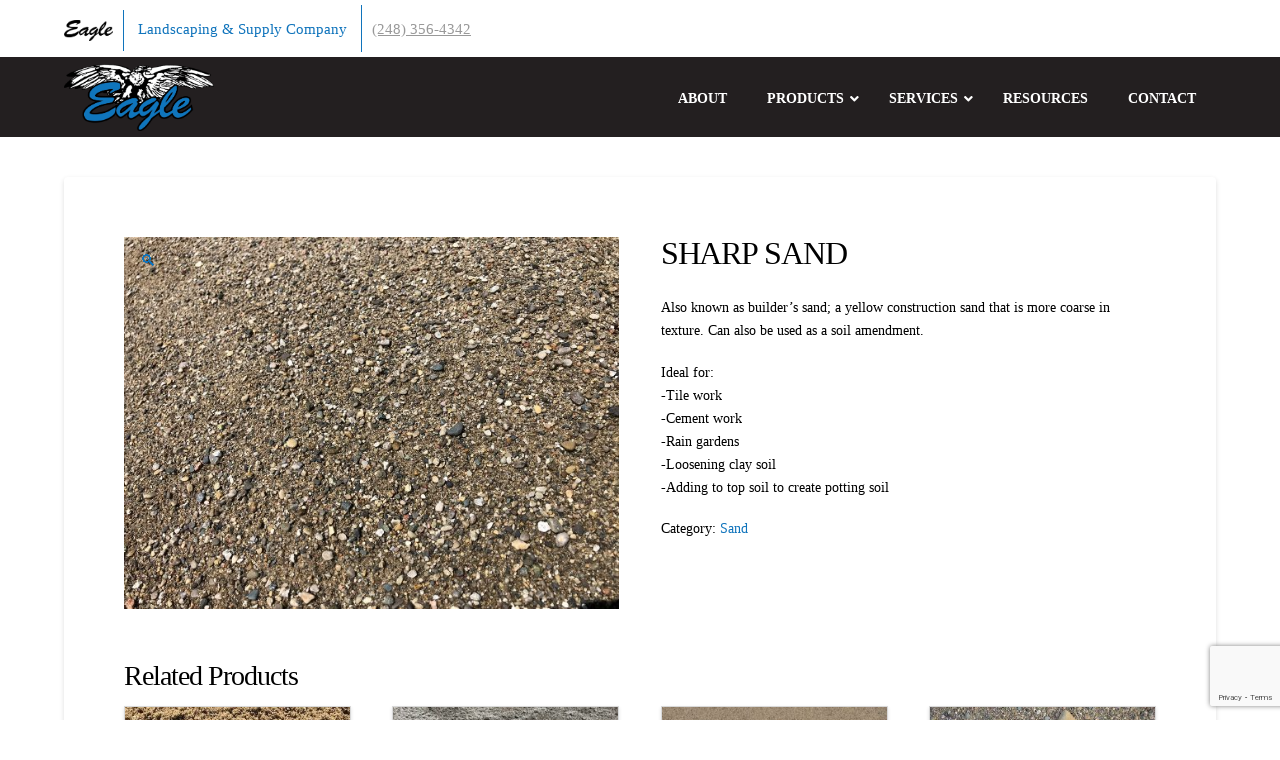

--- FILE ---
content_type: text/html; charset=UTF-8
request_url: https://eaglelandscapesupply.com/products/sand/sharp-sand/
body_size: 21824
content:
<!DOCTYPE html>
<html class="no-js" lang="en-US">
<head>
<meta charset="UTF-8">
<meta name="viewport" content="width=device-width, initial-scale=1.0">
<link rel="pingback" href="https://eaglelandscapesupply.com/xmlrpc.php">
<meta name='robots' content='index, follow, max-image-preview:large, max-snippet:-1, max-video-preview:-1' />
	<style>img:is([sizes="auto" i], [sizes^="auto," i]) { contain-intrinsic-size: 3000px 1500px }</style>
	
	<!-- This site is optimized with the Yoast SEO plugin v26.6 - https://yoast.com/wordpress/plugins/seo/ -->
	<title>Sharp Sand - Eagle Landscaping Supply</title>
	<link rel="canonical" href="https://eaglelandscapesupply.com/products/sand/sharp-sand/" />
	<meta property="og:locale" content="en_US" />
	<meta property="og:type" content="article" />
	<meta property="og:title" content="Sharp Sand - Eagle Landscaping Supply" />
	<meta property="og:description" content="Also known as builder’s sand; a yellow construction sand that is more coarse in texture. Can also be used as a soil amendment.  Ideal for: -Tile work -Cement work -Rain gardens -Loosening clay soil -Adding to top soil to create potting soil" />
	<meta property="og:url" content="https://eaglelandscapesupply.com/products/sand/sharp-sand/" />
	<meta property="og:site_name" content="Eagle Landscaping Supply" />
	<meta property="article:modified_time" content="2019-04-19T20:14:16+00:00" />
	<meta property="og:image" content="https://eaglelandscapesupply.com/wp-content/uploads/2018/08/sharpsand.jpg" />
	<meta property="og:image:width" content="1200" />
	<meta property="og:image:height" content="900" />
	<meta property="og:image:type" content="image/jpeg" />
	<meta name="twitter:card" content="summary_large_image" />
	<script type="application/ld+json" class="yoast-schema-graph">{"@context":"https://schema.org","@graph":[{"@type":"WebPage","@id":"https://eaglelandscapesupply.com/products/sand/sharp-sand/","url":"https://eaglelandscapesupply.com/products/sand/sharp-sand/","name":"Sharp Sand - Eagle Landscaping Supply","isPartOf":{"@id":"https://eaglelandscapesupply.com/#website"},"primaryImageOfPage":{"@id":"https://eaglelandscapesupply.com/products/sand/sharp-sand/#primaryimage"},"image":{"@id":"https://eaglelandscapesupply.com/products/sand/sharp-sand/#primaryimage"},"thumbnailUrl":"https://eaglelandscapesupply.com/wp-content/uploads/2018/08/sharpsand.jpg","datePublished":"2018-08-07T16:57:21+00:00","dateModified":"2019-04-19T20:14:16+00:00","breadcrumb":{"@id":"https://eaglelandscapesupply.com/products/sand/sharp-sand/#breadcrumb"},"inLanguage":"en-US","potentialAction":[{"@type":"ReadAction","target":["https://eaglelandscapesupply.com/products/sand/sharp-sand/"]}]},{"@type":"ImageObject","inLanguage":"en-US","@id":"https://eaglelandscapesupply.com/products/sand/sharp-sand/#primaryimage","url":"https://eaglelandscapesupply.com/wp-content/uploads/2018/08/sharpsand.jpg","contentUrl":"https://eaglelandscapesupply.com/wp-content/uploads/2018/08/sharpsand.jpg","width":1200,"height":900},{"@type":"BreadcrumbList","@id":"https://eaglelandscapesupply.com/products/sand/sharp-sand/#breadcrumb","itemListElement":[{"@type":"ListItem","position":1,"name":"Home","item":"https://eaglelandscapesupply.com/"},{"@type":"ListItem","position":2,"name":"Products","item":"https://eaglelandscapesupply.com/shop/"},{"@type":"ListItem","position":3,"name":"Sharp Sand"}]},{"@type":"WebSite","@id":"https://eaglelandscapesupply.com/#website","url":"https://eaglelandscapesupply.com/","name":"Eagle Landscaping Supply","description":"","potentialAction":[{"@type":"SearchAction","target":{"@type":"EntryPoint","urlTemplate":"https://eaglelandscapesupply.com/?s={search_term_string}"},"query-input":{"@type":"PropertyValueSpecification","valueRequired":true,"valueName":"search_term_string"}}],"inLanguage":"en-US"}]}</script>
	<!-- / Yoast SEO plugin. -->


<link rel="alternate" type="application/rss+xml" title="Eagle Landscaping Supply &raquo; Feed" href="https://eaglelandscapesupply.com/feed/" />
<link rel="alternate" type="application/rss+xml" title="Eagle Landscaping Supply &raquo; Comments Feed" href="https://eaglelandscapesupply.com/comments/feed/" />
<script type="text/javascript">
/* <![CDATA[ */
window._wpemojiSettings = {"baseUrl":"https:\/\/s.w.org\/images\/core\/emoji\/16.0.1\/72x72\/","ext":".png","svgUrl":"https:\/\/s.w.org\/images\/core\/emoji\/16.0.1\/svg\/","svgExt":".svg","source":{"concatemoji":"https:\/\/eaglelandscapesupply.com\/wp-includes\/js\/wp-emoji-release.min.js?ver=6.8.3"}};
/*! This file is auto-generated */
!function(s,n){var o,i,e;function c(e){try{var t={supportTests:e,timestamp:(new Date).valueOf()};sessionStorage.setItem(o,JSON.stringify(t))}catch(e){}}function p(e,t,n){e.clearRect(0,0,e.canvas.width,e.canvas.height),e.fillText(t,0,0);var t=new Uint32Array(e.getImageData(0,0,e.canvas.width,e.canvas.height).data),a=(e.clearRect(0,0,e.canvas.width,e.canvas.height),e.fillText(n,0,0),new Uint32Array(e.getImageData(0,0,e.canvas.width,e.canvas.height).data));return t.every(function(e,t){return e===a[t]})}function u(e,t){e.clearRect(0,0,e.canvas.width,e.canvas.height),e.fillText(t,0,0);for(var n=e.getImageData(16,16,1,1),a=0;a<n.data.length;a++)if(0!==n.data[a])return!1;return!0}function f(e,t,n,a){switch(t){case"flag":return n(e,"\ud83c\udff3\ufe0f\u200d\u26a7\ufe0f","\ud83c\udff3\ufe0f\u200b\u26a7\ufe0f")?!1:!n(e,"\ud83c\udde8\ud83c\uddf6","\ud83c\udde8\u200b\ud83c\uddf6")&&!n(e,"\ud83c\udff4\udb40\udc67\udb40\udc62\udb40\udc65\udb40\udc6e\udb40\udc67\udb40\udc7f","\ud83c\udff4\u200b\udb40\udc67\u200b\udb40\udc62\u200b\udb40\udc65\u200b\udb40\udc6e\u200b\udb40\udc67\u200b\udb40\udc7f");case"emoji":return!a(e,"\ud83e\udedf")}return!1}function g(e,t,n,a){var r="undefined"!=typeof WorkerGlobalScope&&self instanceof WorkerGlobalScope?new OffscreenCanvas(300,150):s.createElement("canvas"),o=r.getContext("2d",{willReadFrequently:!0}),i=(o.textBaseline="top",o.font="600 32px Arial",{});return e.forEach(function(e){i[e]=t(o,e,n,a)}),i}function t(e){var t=s.createElement("script");t.src=e,t.defer=!0,s.head.appendChild(t)}"undefined"!=typeof Promise&&(o="wpEmojiSettingsSupports",i=["flag","emoji"],n.supports={everything:!0,everythingExceptFlag:!0},e=new Promise(function(e){s.addEventListener("DOMContentLoaded",e,{once:!0})}),new Promise(function(t){var n=function(){try{var e=JSON.parse(sessionStorage.getItem(o));if("object"==typeof e&&"number"==typeof e.timestamp&&(new Date).valueOf()<e.timestamp+604800&&"object"==typeof e.supportTests)return e.supportTests}catch(e){}return null}();if(!n){if("undefined"!=typeof Worker&&"undefined"!=typeof OffscreenCanvas&&"undefined"!=typeof URL&&URL.createObjectURL&&"undefined"!=typeof Blob)try{var e="postMessage("+g.toString()+"("+[JSON.stringify(i),f.toString(),p.toString(),u.toString()].join(",")+"));",a=new Blob([e],{type:"text/javascript"}),r=new Worker(URL.createObjectURL(a),{name:"wpTestEmojiSupports"});return void(r.onmessage=function(e){c(n=e.data),r.terminate(),t(n)})}catch(e){}c(n=g(i,f,p,u))}t(n)}).then(function(e){for(var t in e)n.supports[t]=e[t],n.supports.everything=n.supports.everything&&n.supports[t],"flag"!==t&&(n.supports.everythingExceptFlag=n.supports.everythingExceptFlag&&n.supports[t]);n.supports.everythingExceptFlag=n.supports.everythingExceptFlag&&!n.supports.flag,n.DOMReady=!1,n.readyCallback=function(){n.DOMReady=!0}}).then(function(){return e}).then(function(){var e;n.supports.everything||(n.readyCallback(),(e=n.source||{}).concatemoji?t(e.concatemoji):e.wpemoji&&e.twemoji&&(t(e.twemoji),t(e.wpemoji)))}))}((window,document),window._wpemojiSettings);
/* ]]> */
</script>
<style id='wp-emoji-styles-inline-css' type='text/css'>

	img.wp-smiley, img.emoji {
		display: inline !important;
		border: none !important;
		box-shadow: none !important;
		height: 1em !important;
		width: 1em !important;
		margin: 0 0.07em !important;
		vertical-align: -0.1em !important;
		background: none !important;
		padding: 0 !important;
	}
</style>
<link rel='stylesheet' id='wp-block-library-css' href='https://eaglelandscapesupply.com/wp-includes/css/dist/block-library/style.min.css?ver=6.8.3' type='text/css' media='all' />
<style id='wp-block-library-theme-inline-css' type='text/css'>
.wp-block-audio :where(figcaption){color:#555;font-size:13px;text-align:center}.is-dark-theme .wp-block-audio :where(figcaption){color:#ffffffa6}.wp-block-audio{margin:0 0 1em}.wp-block-code{border:1px solid #ccc;border-radius:4px;font-family:Menlo,Consolas,monaco,monospace;padding:.8em 1em}.wp-block-embed :where(figcaption){color:#555;font-size:13px;text-align:center}.is-dark-theme .wp-block-embed :where(figcaption){color:#ffffffa6}.wp-block-embed{margin:0 0 1em}.blocks-gallery-caption{color:#555;font-size:13px;text-align:center}.is-dark-theme .blocks-gallery-caption{color:#ffffffa6}:root :where(.wp-block-image figcaption){color:#555;font-size:13px;text-align:center}.is-dark-theme :root :where(.wp-block-image figcaption){color:#ffffffa6}.wp-block-image{margin:0 0 1em}.wp-block-pullquote{border-bottom:4px solid;border-top:4px solid;color:currentColor;margin-bottom:1.75em}.wp-block-pullquote cite,.wp-block-pullquote footer,.wp-block-pullquote__citation{color:currentColor;font-size:.8125em;font-style:normal;text-transform:uppercase}.wp-block-quote{border-left:.25em solid;margin:0 0 1.75em;padding-left:1em}.wp-block-quote cite,.wp-block-quote footer{color:currentColor;font-size:.8125em;font-style:normal;position:relative}.wp-block-quote:where(.has-text-align-right){border-left:none;border-right:.25em solid;padding-left:0;padding-right:1em}.wp-block-quote:where(.has-text-align-center){border:none;padding-left:0}.wp-block-quote.is-large,.wp-block-quote.is-style-large,.wp-block-quote:where(.is-style-plain){border:none}.wp-block-search .wp-block-search__label{font-weight:700}.wp-block-search__button{border:1px solid #ccc;padding:.375em .625em}:where(.wp-block-group.has-background){padding:1.25em 2.375em}.wp-block-separator.has-css-opacity{opacity:.4}.wp-block-separator{border:none;border-bottom:2px solid;margin-left:auto;margin-right:auto}.wp-block-separator.has-alpha-channel-opacity{opacity:1}.wp-block-separator:not(.is-style-wide):not(.is-style-dots){width:100px}.wp-block-separator.has-background:not(.is-style-dots){border-bottom:none;height:1px}.wp-block-separator.has-background:not(.is-style-wide):not(.is-style-dots){height:2px}.wp-block-table{margin:0 0 1em}.wp-block-table td,.wp-block-table th{word-break:normal}.wp-block-table :where(figcaption){color:#555;font-size:13px;text-align:center}.is-dark-theme .wp-block-table :where(figcaption){color:#ffffffa6}.wp-block-video :where(figcaption){color:#555;font-size:13px;text-align:center}.is-dark-theme .wp-block-video :where(figcaption){color:#ffffffa6}.wp-block-video{margin:0 0 1em}:root :where(.wp-block-template-part.has-background){margin-bottom:0;margin-top:0;padding:1.25em 2.375em}
</style>
<style id='classic-theme-styles-inline-css' type='text/css'>
/*! This file is auto-generated */
.wp-block-button__link{color:#fff;background-color:#32373c;border-radius:9999px;box-shadow:none;text-decoration:none;padding:calc(.667em + 2px) calc(1.333em + 2px);font-size:1.125em}.wp-block-file__button{background:#32373c;color:#fff;text-decoration:none}
</style>
<style id='global-styles-inline-css' type='text/css'>
:root{--wp--preset--aspect-ratio--square: 1;--wp--preset--aspect-ratio--4-3: 4/3;--wp--preset--aspect-ratio--3-4: 3/4;--wp--preset--aspect-ratio--3-2: 3/2;--wp--preset--aspect-ratio--2-3: 2/3;--wp--preset--aspect-ratio--16-9: 16/9;--wp--preset--aspect-ratio--9-16: 9/16;--wp--preset--color--black: #000000;--wp--preset--color--cyan-bluish-gray: #abb8c3;--wp--preset--color--white: #ffffff;--wp--preset--color--pale-pink: #f78da7;--wp--preset--color--vivid-red: #cf2e2e;--wp--preset--color--luminous-vivid-orange: #ff6900;--wp--preset--color--luminous-vivid-amber: #fcb900;--wp--preset--color--light-green-cyan: #7bdcb5;--wp--preset--color--vivid-green-cyan: #00d084;--wp--preset--color--pale-cyan-blue: #8ed1fc;--wp--preset--color--vivid-cyan-blue: #0693e3;--wp--preset--color--vivid-purple: #9b51e0;--wp--preset--gradient--vivid-cyan-blue-to-vivid-purple: linear-gradient(135deg,rgba(6,147,227,1) 0%,rgb(155,81,224) 100%);--wp--preset--gradient--light-green-cyan-to-vivid-green-cyan: linear-gradient(135deg,rgb(122,220,180) 0%,rgb(0,208,130) 100%);--wp--preset--gradient--luminous-vivid-amber-to-luminous-vivid-orange: linear-gradient(135deg,rgba(252,185,0,1) 0%,rgba(255,105,0,1) 100%);--wp--preset--gradient--luminous-vivid-orange-to-vivid-red: linear-gradient(135deg,rgba(255,105,0,1) 0%,rgb(207,46,46) 100%);--wp--preset--gradient--very-light-gray-to-cyan-bluish-gray: linear-gradient(135deg,rgb(238,238,238) 0%,rgb(169,184,195) 100%);--wp--preset--gradient--cool-to-warm-spectrum: linear-gradient(135deg,rgb(74,234,220) 0%,rgb(151,120,209) 20%,rgb(207,42,186) 40%,rgb(238,44,130) 60%,rgb(251,105,98) 80%,rgb(254,248,76) 100%);--wp--preset--gradient--blush-light-purple: linear-gradient(135deg,rgb(255,206,236) 0%,rgb(152,150,240) 100%);--wp--preset--gradient--blush-bordeaux: linear-gradient(135deg,rgb(254,205,165) 0%,rgb(254,45,45) 50%,rgb(107,0,62) 100%);--wp--preset--gradient--luminous-dusk: linear-gradient(135deg,rgb(255,203,112) 0%,rgb(199,81,192) 50%,rgb(65,88,208) 100%);--wp--preset--gradient--pale-ocean: linear-gradient(135deg,rgb(255,245,203) 0%,rgb(182,227,212) 50%,rgb(51,167,181) 100%);--wp--preset--gradient--electric-grass: linear-gradient(135deg,rgb(202,248,128) 0%,rgb(113,206,126) 100%);--wp--preset--gradient--midnight: linear-gradient(135deg,rgb(2,3,129) 0%,rgb(40,116,252) 100%);--wp--preset--font-size--small: 13px;--wp--preset--font-size--medium: 20px;--wp--preset--font-size--large: 36px;--wp--preset--font-size--x-large: 42px;--wp--preset--spacing--20: 0.44rem;--wp--preset--spacing--30: 0.67rem;--wp--preset--spacing--40: 1rem;--wp--preset--spacing--50: 1.5rem;--wp--preset--spacing--60: 2.25rem;--wp--preset--spacing--70: 3.38rem;--wp--preset--spacing--80: 5.06rem;--wp--preset--shadow--natural: 6px 6px 9px rgba(0, 0, 0, 0.2);--wp--preset--shadow--deep: 12px 12px 50px rgba(0, 0, 0, 0.4);--wp--preset--shadow--sharp: 6px 6px 0px rgba(0, 0, 0, 0.2);--wp--preset--shadow--outlined: 6px 6px 0px -3px rgba(255, 255, 255, 1), 6px 6px rgba(0, 0, 0, 1);--wp--preset--shadow--crisp: 6px 6px 0px rgba(0, 0, 0, 1);}:where(.is-layout-flex){gap: 0.5em;}:where(.is-layout-grid){gap: 0.5em;}body .is-layout-flex{display: flex;}.is-layout-flex{flex-wrap: wrap;align-items: center;}.is-layout-flex > :is(*, div){margin: 0;}body .is-layout-grid{display: grid;}.is-layout-grid > :is(*, div){margin: 0;}:where(.wp-block-columns.is-layout-flex){gap: 2em;}:where(.wp-block-columns.is-layout-grid){gap: 2em;}:where(.wp-block-post-template.is-layout-flex){gap: 1.25em;}:where(.wp-block-post-template.is-layout-grid){gap: 1.25em;}.has-black-color{color: var(--wp--preset--color--black) !important;}.has-cyan-bluish-gray-color{color: var(--wp--preset--color--cyan-bluish-gray) !important;}.has-white-color{color: var(--wp--preset--color--white) !important;}.has-pale-pink-color{color: var(--wp--preset--color--pale-pink) !important;}.has-vivid-red-color{color: var(--wp--preset--color--vivid-red) !important;}.has-luminous-vivid-orange-color{color: var(--wp--preset--color--luminous-vivid-orange) !important;}.has-luminous-vivid-amber-color{color: var(--wp--preset--color--luminous-vivid-amber) !important;}.has-light-green-cyan-color{color: var(--wp--preset--color--light-green-cyan) !important;}.has-vivid-green-cyan-color{color: var(--wp--preset--color--vivid-green-cyan) !important;}.has-pale-cyan-blue-color{color: var(--wp--preset--color--pale-cyan-blue) !important;}.has-vivid-cyan-blue-color{color: var(--wp--preset--color--vivid-cyan-blue) !important;}.has-vivid-purple-color{color: var(--wp--preset--color--vivid-purple) !important;}.has-black-background-color{background-color: var(--wp--preset--color--black) !important;}.has-cyan-bluish-gray-background-color{background-color: var(--wp--preset--color--cyan-bluish-gray) !important;}.has-white-background-color{background-color: var(--wp--preset--color--white) !important;}.has-pale-pink-background-color{background-color: var(--wp--preset--color--pale-pink) !important;}.has-vivid-red-background-color{background-color: var(--wp--preset--color--vivid-red) !important;}.has-luminous-vivid-orange-background-color{background-color: var(--wp--preset--color--luminous-vivid-orange) !important;}.has-luminous-vivid-amber-background-color{background-color: var(--wp--preset--color--luminous-vivid-amber) !important;}.has-light-green-cyan-background-color{background-color: var(--wp--preset--color--light-green-cyan) !important;}.has-vivid-green-cyan-background-color{background-color: var(--wp--preset--color--vivid-green-cyan) !important;}.has-pale-cyan-blue-background-color{background-color: var(--wp--preset--color--pale-cyan-blue) !important;}.has-vivid-cyan-blue-background-color{background-color: var(--wp--preset--color--vivid-cyan-blue) !important;}.has-vivid-purple-background-color{background-color: var(--wp--preset--color--vivid-purple) !important;}.has-black-border-color{border-color: var(--wp--preset--color--black) !important;}.has-cyan-bluish-gray-border-color{border-color: var(--wp--preset--color--cyan-bluish-gray) !important;}.has-white-border-color{border-color: var(--wp--preset--color--white) !important;}.has-pale-pink-border-color{border-color: var(--wp--preset--color--pale-pink) !important;}.has-vivid-red-border-color{border-color: var(--wp--preset--color--vivid-red) !important;}.has-luminous-vivid-orange-border-color{border-color: var(--wp--preset--color--luminous-vivid-orange) !important;}.has-luminous-vivid-amber-border-color{border-color: var(--wp--preset--color--luminous-vivid-amber) !important;}.has-light-green-cyan-border-color{border-color: var(--wp--preset--color--light-green-cyan) !important;}.has-vivid-green-cyan-border-color{border-color: var(--wp--preset--color--vivid-green-cyan) !important;}.has-pale-cyan-blue-border-color{border-color: var(--wp--preset--color--pale-cyan-blue) !important;}.has-vivid-cyan-blue-border-color{border-color: var(--wp--preset--color--vivid-cyan-blue) !important;}.has-vivid-purple-border-color{border-color: var(--wp--preset--color--vivid-purple) !important;}.has-vivid-cyan-blue-to-vivid-purple-gradient-background{background: var(--wp--preset--gradient--vivid-cyan-blue-to-vivid-purple) !important;}.has-light-green-cyan-to-vivid-green-cyan-gradient-background{background: var(--wp--preset--gradient--light-green-cyan-to-vivid-green-cyan) !important;}.has-luminous-vivid-amber-to-luminous-vivid-orange-gradient-background{background: var(--wp--preset--gradient--luminous-vivid-amber-to-luminous-vivid-orange) !important;}.has-luminous-vivid-orange-to-vivid-red-gradient-background{background: var(--wp--preset--gradient--luminous-vivid-orange-to-vivid-red) !important;}.has-very-light-gray-to-cyan-bluish-gray-gradient-background{background: var(--wp--preset--gradient--very-light-gray-to-cyan-bluish-gray) !important;}.has-cool-to-warm-spectrum-gradient-background{background: var(--wp--preset--gradient--cool-to-warm-spectrum) !important;}.has-blush-light-purple-gradient-background{background: var(--wp--preset--gradient--blush-light-purple) !important;}.has-blush-bordeaux-gradient-background{background: var(--wp--preset--gradient--blush-bordeaux) !important;}.has-luminous-dusk-gradient-background{background: var(--wp--preset--gradient--luminous-dusk) !important;}.has-pale-ocean-gradient-background{background: var(--wp--preset--gradient--pale-ocean) !important;}.has-electric-grass-gradient-background{background: var(--wp--preset--gradient--electric-grass) !important;}.has-midnight-gradient-background{background: var(--wp--preset--gradient--midnight) !important;}.has-small-font-size{font-size: var(--wp--preset--font-size--small) !important;}.has-medium-font-size{font-size: var(--wp--preset--font-size--medium) !important;}.has-large-font-size{font-size: var(--wp--preset--font-size--large) !important;}.has-x-large-font-size{font-size: var(--wp--preset--font-size--x-large) !important;}
:where(.wp-block-post-template.is-layout-flex){gap: 1.25em;}:where(.wp-block-post-template.is-layout-grid){gap: 1.25em;}
:where(.wp-block-columns.is-layout-flex){gap: 2em;}:where(.wp-block-columns.is-layout-grid){gap: 2em;}
:root :where(.wp-block-pullquote){font-size: 1.5em;line-height: 1.6;}
</style>
<link rel='stylesheet' id='woo-custom-related-products-css' href='https://eaglelandscapesupply.com/wp-content/plugins/woo-custom-related-products/public/css/woo-custom-related-products-public.css' type='text/css' media='all' />
<link rel='stylesheet' id='photoswipe-css' href='https://eaglelandscapesupply.com/wp-content/plugins/woocommerce/assets/css/photoswipe/photoswipe.min.css?ver=10.4.3' type='text/css' media='all' />
<link rel='stylesheet' id='photoswipe-default-skin-css' href='https://eaglelandscapesupply.com/wp-content/plugins/woocommerce/assets/css/photoswipe/default-skin/default-skin.min.css?ver=10.4.3' type='text/css' media='all' />
<link rel='stylesheet' id='woocommerce-smallscreen-css' href='https://eaglelandscapesupply.com/wp-content/plugins/woocommerce/assets/css/woocommerce-smallscreen.css?ver=10.4.3' type='text/css' media='only screen and (max-width: 768px)' />
<style id='woocommerce-inline-inline-css' type='text/css'>
.woocommerce form .form-row .required { visibility: visible; }
</style>
<link rel='stylesheet' id='wppopups-base-css' href='https://eaglelandscapesupply.com/wp-content/plugins/wp-popups-lite/src/assets/css/wppopups-base.css?ver=2.2.0.3' type='text/css' media='all' />
<link rel='stylesheet' id='x-stack-css' href='https://eaglelandscapesupply.com/wp-content/themes/pro/framework/dist/css/site/stacks/integrity-light.css?ver=6.7.10' type='text/css' media='all' />
<link rel='stylesheet' id='x-woocommerce-css' href='https://eaglelandscapesupply.com/wp-content/themes/pro/framework/dist/css/site/woocommerce/integrity-light.css?ver=6.7.10' type='text/css' media='all' />
<link rel='stylesheet' id='x-child-css' href='https://eaglelandscapesupply.com/wp-content/themes/pro-child/style.css?ver=6.7.10' type='text/css' media='all' />
<link rel='stylesheet' id='ubermenu-css' href='https://eaglelandscapesupply.com/wp-content/plugins/ubermenu/pro/assets/css/ubermenu.min.css?ver=3.8.5' type='text/css' media='all' />
<link rel='stylesheet' id='ubermenu-font-awesome-all-css' href='https://eaglelandscapesupply.com/wp-content/plugins/ubermenu/assets/fontawesome/css/all.min.css?ver=6.8.3' type='text/css' media='all' />
<link rel='stylesheet' id='the-grid-css' href='https://eaglelandscapesupply.com/wp-content/plugins/the-grid/frontend/assets/css/the-grid.min.css?ver=2.7.9.1' type='text/css' media='all' />
<style id='the-grid-inline-css' type='text/css'>
.tolb-holder{background:rgba(0,0,0,0.8)}.tolb-holder .tolb-close,.tolb-holder .tolb-title,.tolb-holder .tolb-counter,.tolb-holder .tolb-next i,.tolb-holder .tolb-prev i{color:#ffffff}.tolb-holder .tolb-load{border-color:rgba(255,255,255,0.2);border-left:3px solid #ffffff}
.to-heart-icon,.to-heart-icon svg,.to-post-like,.to-post-like .to-like-count{position:relative;display:inline-block}.to-post-like{width:auto;cursor:pointer;font-weight:400}.to-heart-icon{float:left;margin:0 4px 0 0}.to-heart-icon svg{overflow:visible;width:15px;height:14px}.to-heart-icon g{-webkit-transform:scale(1);transform:scale(1)}.to-heart-icon path{-webkit-transform:scale(1);transform:scale(1);transition:fill .4s ease,stroke .4s ease}.no-liked .to-heart-icon path{fill:#999;stroke:#999}.empty-heart .to-heart-icon path{fill:transparent!important;stroke:#999}.liked .to-heart-icon path,.to-heart-icon svg:hover path{fill:#ff6863!important;stroke:#ff6863!important}@keyframes heartBeat{0%{transform:scale(1)}20%{transform:scale(.8)}30%{transform:scale(.95)}45%{transform:scale(.75)}50%{transform:scale(.85)}100%{transform:scale(.9)}}@-webkit-keyframes heartBeat{0%,100%,50%{-webkit-transform:scale(1)}20%{-webkit-transform:scale(.8)}30%{-webkit-transform:scale(.95)}45%{-webkit-transform:scale(.75)}}.heart-pulse g{-webkit-animation-name:heartBeat;animation-name:heartBeat;-webkit-animation-duration:1s;animation-duration:1s;-webkit-animation-iteration-count:infinite;animation-iteration-count:infinite;-webkit-transform-origin:50% 50%;transform-origin:50% 50%}.to-post-like a{color:inherit!important;fill:inherit!important;stroke:inherit!important}
</style>
<style id='cs-inline-css' type='text/css'>
@media (min-width:1200px){.x-hide-xl{display:none !important;}}@media (min-width:979px) and (max-width:1199px){.x-hide-lg{display:none !important;}}@media (min-width:767px) and (max-width:978px){.x-hide-md{display:none !important;}}@media (min-width:480px) and (max-width:766px){.x-hide-sm{display:none !important;}}@media (max-width:479px){.x-hide-xs{display:none !important;}} a,h1 a:hover,h2 a:hover,h3 a:hover,h4 a:hover,h5 a:hover,h6 a:hover,.x-breadcrumb-wrap a:hover,.widget ul li a:hover,.widget ol li a:hover,.widget.widget_text ul li a,.widget.widget_text ol li a,.widget_nav_menu .current-menu-item > a,.x-accordion-heading .x-accordion-toggle:hover,.x-comment-author a:hover,.x-comment-time:hover,.x-recent-posts a:hover .h-recent-posts{color:#1074bc;}a:hover,.widget.widget_text ul li a:hover,.widget.widget_text ol li a:hover,.x-twitter-widget ul li a:hover{color:hsla(205,84%,40%,0.66);}.woocommerce .price > .amount,.woocommerce .price > ins > .amount,.woocommerce .star-rating:before,.woocommerce .star-rating span:before,.woocommerce li.product .entry-header h3 a:hover{color:#1074bc;}.rev_slider_wrapper,a.x-img-thumbnail:hover,.x-slider-container.below,.page-template-template-blank-3-php .x-slider-container.above,.page-template-template-blank-6-php .x-slider-container.above{border-color:#1074bc;}.entry-thumb:before,.x-pagination span.current,.woocommerce-pagination span[aria-current],.flex-direction-nav a,.flex-control-nav a:hover,.flex-control-nav a.flex-active,.mejs-time-current,.x-dropcap,.x-skill-bar .bar,.x-pricing-column.featured h2,.h-comments-title small,.x-entry-share .x-share:hover,.x-highlight,.x-recent-posts .x-recent-posts-img:after{background-color:#1074bc;}.woocommerce .onsale,.widget_price_filter .ui-slider .ui-slider-range{background-color:#1074bc;}.x-nav-tabs > .active > a,.x-nav-tabs > .active > a:hover{box-shadow:inset 0 3px 0 0 #1074bc;}.x-main{width:calc(74% - 2.463055%);}.x-sidebar{width:calc(100% - 2.463055% - 74%);}.x-comment-author,.x-comment-time,.comment-form-author label,.comment-form-email label,.comment-form-url label,.comment-form-rating label,.comment-form-comment label,.widget_calendar #wp-calendar caption,.widget.widget_rss li .rsswidget{font-family:inherit;font-weight:inherit;text-transform:uppercase;}.p-landmark-sub,.p-meta,input,button,select,textarea{font-family:inherit;}.widget ul li a,.widget ol li a,.x-comment-time{color:hsl(0,0%,0%);}.woocommerce .price > .from,.woocommerce .price > del,.woocommerce p.stars span a:after{color:hsl(0,0%,0%);}.widget_text ol li a,.widget_text ul li a{color:#1074bc;}.widget_text ol li a:hover,.widget_text ul li a:hover{color:hsla(205,84%,40%,0.66);}.comment-form-author label,.comment-form-email label,.comment-form-url label,.comment-form-rating label,.comment-form-comment label,.widget_calendar #wp-calendar th,.p-landmark-sub strong,.widget_tag_cloud .tagcloud a:hover,.widget_tag_cloud .tagcloud a:active,.entry-footer a:hover,.entry-footer a:active,.x-breadcrumbs .current,.x-comment-author,.x-comment-author a{color:hsl(0,0%,0%);}.widget_calendar #wp-calendar th{border-color:hsl(0,0%,0%);}.h-feature-headline span i{background-color:hsl(0,0%,0%);}@media (max-width:978.98px){}html{font-size:14px;}@media (min-width:479px){html{font-size:14px;}}@media (min-width:766px){html{font-size:14px;}}@media (min-width:978px){html{font-size:14px;}}@media (min-width:1199px){html{font-size:14px;}}body{font-style:normal;font-weight:inherit;color:hsl(0,0%,0%);background-color:hsl(0,0%,100%);}.w-b{font-weight:inherit !important;}h1,h2,h3,h4,h5,h6,.h1,.h2,.h3,.h4,.h5,.h6,.x-text-headline{font-family:inherit;font-style:normal;font-weight:inherit;text-transform:uppercase;}h1,.h1{letter-spacing:-0.035em;}h2,.h2{letter-spacing:-0.035em;}h3,.h3{letter-spacing:-0.035em;}h4,.h4{letter-spacing:-0.035em;}h5,.h5{letter-spacing:-0.035em;}h6,.h6{letter-spacing:-0.035em;}.w-h{font-weight:inherit !important;}.x-container.width{width:90%;}.x-container.max{max-width:1500px;}.x-bar-content.x-container.width{flex-basis:90%;}.x-main.full{float:none;clear:both;display:block;width:auto;}@media (max-width:978.98px){.x-main.full,.x-main.left,.x-main.right,.x-sidebar.left,.x-sidebar.right{float:none;display:block;width:auto !important;}}.entry-header,.entry-content{font-size:1rem;}body,input,button,select,textarea{font-family:inherit;}h1,h2,h3,h4,h5,h6,.h1,.h2,.h3,.h4,.h5,.h6,h1 a,h2 a,h3 a,h4 a,h5 a,h6 a,.h1 a,.h2 a,.h3 a,.h4 a,.h5 a,.h6 a,blockquote{color:hsl(0,0%,0%);}.cfc-h-tx{color:hsl(0,0%,0%) !important;}.cfc-h-bd{border-color:hsl(0,0%,0%) !important;}.cfc-h-bg{background-color:hsl(0,0%,0%) !important;}.cfc-b-tx{color:hsl(0,0%,0%) !important;}.cfc-b-bd{border-color:hsl(0,0%,0%) !important;}.cfc-b-bg{background-color:hsl(0,0%,0%) !important;}.x-btn,.button,[type="submit"]{color:hsl(0,0%,100%);border-color:hsl(0,0%,100%);background-color:hsla(205,84%,40%,0);text-shadow:0 0.075em 0.075em rgba(0,0,0,0.5);}.x-btn:hover,.button:hover,[type="submit"]:hover{color:#1074bc;border-color:rgb(16,116,188);background-color:hsl(0,0%,100%);text-shadow:0 0.075em 0.075em rgba(0,0,0,0.5);}.x-btn.x-btn-real,.x-btn.x-btn-real:hover{margin-bottom:0.25em;text-shadow:0 0.075em 0.075em rgba(0,0,0,0.65);}.x-btn.x-btn-real{box-shadow:0 0.25em 0 0 #a71000,0 4px 9px rgba(0,0,0,0.75);}.x-btn.x-btn-real:hover{box-shadow:0 0.25em 0 0 #a71000,0 4px 9px rgba(0,0,0,0.75);}.x-btn.x-btn-flat,.x-btn.x-btn-flat:hover{margin-bottom:0;text-shadow:0 0.075em 0.075em rgba(0,0,0,0.65);box-shadow:none;}.x-btn.x-btn-transparent,.x-btn.x-btn-transparent:hover{margin-bottom:0;border-width:3px;text-shadow:none;text-transform:uppercase;background-color:transparent;box-shadow:none;}.woocommerce-MyAccount-navigation-link a{color:hsl(0,0%,0%);}.woocommerce-MyAccount-navigation-link a:hover,.woocommerce-MyAccount-navigation-link.is-active a{color:hsl(0,0%,0%);}.cart_item .product-remove a{color:hsl(0,0%,0%);}.cart_item .product-remove a:hover{color:hsl(0,0%,0%);}.cart_item .product-name a{color:hsl(0,0%,0%);}.cart_item .product-name a:hover{color:#1074bc;}.woocommerce p.stars span a{background-color:#1074bc;}.x-topbar .p-info a:hover,.x-widgetbar .widget ul li a:hover{color:#1074bc;}.x-topbar .p-info,.x-topbar .p-info a,.x-navbar .desktop .x-nav > li > a,.x-navbar .desktop .sub-menu a,.x-navbar .mobile .x-nav li > a,.x-breadcrumb-wrap a,.x-breadcrumbs .delimiter{color:#999999;}.x-navbar .desktop .x-nav > li > a:hover,.x-navbar .desktop .x-nav > .x-active > a,.x-navbar .desktop .x-nav > .current-menu-item > a,.x-navbar .desktop .sub-menu a:hover,.x-navbar .desktop .sub-menu .x-active > a,.x-navbar .desktop .sub-menu .current-menu-item > a,.x-navbar .desktop .x-nav .x-megamenu > .sub-menu > li > a,.x-navbar .mobile .x-nav li > a:hover,.x-navbar .mobile .x-nav .x-active > a,.x-navbar .mobile .x-nav .current-menu-item > a{color:#272727;}.x-navbar .desktop .x-nav > li > a:hover,.x-navbar .desktop .x-nav > .x-active > a,.x-navbar .desktop .x-nav > .current-menu-item > a{box-shadow:inset 0 4px 0 0 #1074bc;}.x-navbar .desktop .x-nav > li > a{height:80px;padding-top:15px;}.x-navbar .desktop .x-nav > li ul{top:calc(80px - 15px);}@media (max-width:979px){}.x-navbar-inner{min-height:80px;}.x-brand{margin-top:7px;font-family:inherit;font-size:42px;font-style:normal;font-weight:inherit;letter-spacing:-0.035em;color:#272727;}.x-brand:hover,.x-brand:focus{color:#272727;}.x-brand img{width:calc(300px / 2);}.x-navbar .x-nav-wrap .x-nav > li > a{font-family:inherit;font-style:normal;font-weight:inherit;letter-spacing:0.085em;text-transform:uppercase;}.x-navbar .desktop .x-nav > li > a{font-size:13px;}.x-navbar .desktop .x-nav > li > a:not(.x-btn-navbar-woocommerce){padding-left:15px;padding-right:15px;}.x-navbar .desktop .x-nav > li > a > span{margin-right:-0.085em;}.x-btn-navbar{margin-top:20px;}.x-btn-navbar,.x-btn-navbar.collapsed{font-size:24px;}@media (max-width:979px){.x-widgetbar{left:0;right:0;}}.bg .mejs-container,.x-video .mejs-container{position:unset !important;} @font-face{font-family:'FontAwesomePro';font-style:normal;font-weight:900;font-display:block;src:url('https://eaglelandscapesupply.com/wp-content/themes/pro/cornerstone/assets/fonts/fa-solid-900.woff2?ver=6.7.2') format('woff2'),url('https://eaglelandscapesupply.com/wp-content/themes/pro/cornerstone/assets/fonts/fa-solid-900.ttf?ver=6.7.2') format('truetype');}[data-x-fa-pro-icon]{font-family:"FontAwesomePro" !important;}[data-x-fa-pro-icon]:before{content:attr(data-x-fa-pro-icon);}[data-x-icon],[data-x-icon-o],[data-x-icon-l],[data-x-icon-s],[data-x-icon-b],[data-x-icon-sr],[data-x-icon-ss],[data-x-icon-sl],[data-x-fa-pro-icon],[class*="cs-fa-"]{display:inline-flex;font-style:normal;font-weight:400;text-decoration:inherit;text-rendering:auto;-webkit-font-smoothing:antialiased;-moz-osx-font-smoothing:grayscale;}[data-x-icon].left,[data-x-icon-o].left,[data-x-icon-l].left,[data-x-icon-s].left,[data-x-icon-b].left,[data-x-icon-sr].left,[data-x-icon-ss].left,[data-x-icon-sl].left,[data-x-fa-pro-icon].left,[class*="cs-fa-"].left{margin-right:0.5em;}[data-x-icon].right,[data-x-icon-o].right,[data-x-icon-l].right,[data-x-icon-s].right,[data-x-icon-b].right,[data-x-icon-sr].right,[data-x-icon-ss].right,[data-x-icon-sl].right,[data-x-fa-pro-icon].right,[class*="cs-fa-"].right{margin-left:0.5em;}[data-x-icon]:before,[data-x-icon-o]:before,[data-x-icon-l]:before,[data-x-icon-s]:before,[data-x-icon-b]:before,[data-x-icon-sr]:before,[data-x-icon-ss]:before,[data-x-icon-sl]:before,[data-x-fa-pro-icon]:before,[class*="cs-fa-"]:before{line-height:1;}@font-face{font-family:'FontAwesome';font-style:normal;font-weight:900;font-display:block;src:url('https://eaglelandscapesupply.com/wp-content/themes/pro/cornerstone/assets/fonts/fa-solid-900.woff2?ver=6.7.2') format('woff2'),url('https://eaglelandscapesupply.com/wp-content/themes/pro/cornerstone/assets/fonts/fa-solid-900.ttf?ver=6.7.2') format('truetype');}[data-x-icon],[data-x-icon-s],[data-x-icon][class*="cs-fa-"]{font-family:"FontAwesome" !important;font-weight:900;}[data-x-icon]:before,[data-x-icon][class*="cs-fa-"]:before{content:attr(data-x-icon);}[data-x-icon-s]:before{content:attr(data-x-icon-s);}@font-face{font-family:'FontAwesomeRegular';font-style:normal;font-weight:400;font-display:block;src:url('https://eaglelandscapesupply.com/wp-content/themes/pro/cornerstone/assets/fonts/fa-regular-400.woff2?ver=6.7.2') format('woff2'),url('https://eaglelandscapesupply.com/wp-content/themes/pro/cornerstone/assets/fonts/fa-regular-400.ttf?ver=6.7.2') format('truetype');}@font-face{font-family:'FontAwesomePro';font-style:normal;font-weight:400;font-display:block;src:url('https://eaglelandscapesupply.com/wp-content/themes/pro/cornerstone/assets/fonts/fa-regular-400.woff2?ver=6.7.2') format('woff2'),url('https://eaglelandscapesupply.com/wp-content/themes/pro/cornerstone/assets/fonts/fa-regular-400.ttf?ver=6.7.2') format('truetype');}[data-x-icon-o]{font-family:"FontAwesomeRegular" !important;}[data-x-icon-o]:before{content:attr(data-x-icon-o);}@font-face{font-family:'FontAwesomeLight';font-style:normal;font-weight:300;font-display:block;src:url('https://eaglelandscapesupply.com/wp-content/themes/pro/cornerstone/assets/fonts/fa-light-300.woff2?ver=6.7.2') format('woff2'),url('https://eaglelandscapesupply.com/wp-content/themes/pro/cornerstone/assets/fonts/fa-light-300.ttf?ver=6.7.2') format('truetype');}@font-face{font-family:'FontAwesomePro';font-style:normal;font-weight:300;font-display:block;src:url('https://eaglelandscapesupply.com/wp-content/themes/pro/cornerstone/assets/fonts/fa-light-300.woff2?ver=6.7.2') format('woff2'),url('https://eaglelandscapesupply.com/wp-content/themes/pro/cornerstone/assets/fonts/fa-light-300.ttf?ver=6.7.2') format('truetype');}[data-x-icon-l]{font-family:"FontAwesomeLight" !important;font-weight:300;}[data-x-icon-l]:before{content:attr(data-x-icon-l);}@font-face{font-family:'FontAwesomeBrands';font-style:normal;font-weight:normal;font-display:block;src:url('https://eaglelandscapesupply.com/wp-content/themes/pro/cornerstone/assets/fonts/fa-brands-400.woff2?ver=6.7.2') format('woff2'),url('https://eaglelandscapesupply.com/wp-content/themes/pro/cornerstone/assets/fonts/fa-brands-400.ttf?ver=6.7.2') format('truetype');}[data-x-icon-b]{font-family:"FontAwesomeBrands" !important;}[data-x-icon-b]:before{content:attr(data-x-icon-b);}.woocommerce .button.product_type_simple:before,.woocommerce .button.product_type_variable:before,.woocommerce .button.single_add_to_cart_button:before{font-family:"FontAwesome" !important;font-weight:900;}.widget.widget_rss li .rsswidget:before{content:"\f35d";padding-right:0.4em;font-family:"FontAwesome";}html{height:100%;}body{min-height:100%;}input::-webkit-input-placeholder,textarea::-webkit-input-placeholder{color:#1074bc;font-family:"Poppins";}input::-moz-placeholder,textarea::-moz-placeholder{color:#1074bc;font-family:"Poppins";}input:-ms-input-placeholder,textarea:-ms-input-placeholder{color:#1074bc;font-family:"Poppins";}input:-moz-placeholder,textarea:-moz-placeholder{color:#1074bc;font-family:"Poppins";}.x-btn,.button,[type="submit"]{padding:0.563em 3.125em 0.563em;text-shadow:0 0.075em 0.075em rgba(0,0,0,0);}.x-navbar{background:#231f20;}.x-topbar,.x-navbar,.x-colophon,.x-colophon+.x-colophon{border:0;box-shadow:0 0 0}.x-colophon.top{background:url('/wp-content/uploads/2018/08/woodbg2.jpg') center center no-repeat;background-size:cover;}.x-colophon.bottom,.x-colophon.bottom .x-colophon-content,.x-colophon.bottom .x-colophon-content p{margin:0;padding:0;}.x-colophon.bottom .x-colophon-content{margin:5px 0 5px 0;}.x-colophon.bottom{background:#1074bc;color:white;font-family:"Oswald";font-size:.9em;text-transform:uppercase;}.x-colophon.bottom a{color:white;}.x-colophon.bottom a:hover{color:rgba(255,255,255,.666);}.x-topbar .p-info{margin:5px 0 5px 0;color:#1074bc;font-size:1.1em;}.x-topbar{min-height:auto;}.x-topbar .p-info img{padding-right:10px;margin-right:10px;padding:10px 10px 10px 0;border-right:1px solid #1074bc;}.x-topbar .p-info a{border-left:1px solid #1074bc;margin-left:10px;padding-left:10px;line-height:47px;display:inline-block;border-bottom:0;text-decoration:underline;}.ubermenu .ubermenu-target:hover{background:#231f20;color:white;}.ubermenu .ubermenu-target{font-weight:600;text-transform:uppercase;}.widget_nav_menu ul li a,.widget_meta ul li a,.widget_pages ul li a,.widget,.widget ul,.widget ol{text-shadow:0 0 0 rgba(0,0,0,0);border:0;border-radius:0;box-shadow:0 0 0 rgba(0,0,0,0);}.widget_nav_menu ul li a,.widget_meta ul li a,.widget_pages ul li a{color:white;font-weight:bold;text-transform:uppercase;font-size:1.4em;border-bottom:3px solid white;}.widget_nav_menu ul li:last-child a,.widget_meta ul li:last-child a,.widget_pages ul li:last-child a{border:0;}.x-colophon .widget{margin-top:0;}.textwidget.custom-html-widget,.foot_soc{display:flex;text-align:center;}.textwidget.custom-html-widget a,.foot_soc a{font-size:3em;flex:auto;}.x-colophon.top{padding-top:15px;padding-bottom:0;}.textwidget .foot_cent h1{text-align:center;width:100%;display:block;font-size:1.2em;color:white;}.foot_cent h1 img{max-width:60%;display:block;margin:0 auto;margin-bottom:15px;}.foot_cent{text-align:center;color:white;}.foot_hours{width:100%;display:block;}.foot_hours{color:white;}.foot_hours h4{color:white;}.foot_hours h4 span{color:#1074bc;}.foot_hours th{text-align:center;border-bottom:1px solid white;}.foot_hours td{border:0;}.flex-control-nav.flex-control-thumbs{border:1px solid rgba(0,0,0,.666);background:rgba(255,255,255,.666);}.flex-control-nav.flex-control-thumbs img{border:2px solid #1074bc;}.pleaseread{color:black;}.calculator{text-align:center;}.calculator form{display:inline-block;margin:0 auto;width:auto;padding:16px;border:1px solid rgba(0,0,0,.333);background:#cccccc;}.calculator form table td,.contactbanner form table td{border-top:0;border-bottom:0;}.calculator form table tr{border-bottom:0px solid black;}.calculator form table tr:last-child{border-bottom:0;}.calculator select,.calculator textarea,.calculator input[type="text"],.calculator input[type="password"],.calculator input[type="datetime"],.calculator input[type="datetime-local"],.calculator input[type="date"],.calculator input[type="month"],.calculator input[type="time"],.calculator input[type="week"],.calculator input[type="number"],.calculator input[type="email"],.calculator input[type="url"],.calculator input[type="search"],.calculator input[type="tel"],.calculator input[type="color"],.calculator .uneditable-input{margin-bottom:0px !important;padding:0;}.calculator table{width:auto;margin:0 auto;border:1px solid black;color:black;font-family:"Poppins",sans-serif;font-style:normal;font-weight:600;text-transform:uppercase;border:0;padding:6px;}.calculator table td{padding:3px 0 3px 0;border:0;padding-bottom:3px;position:relative;}#length,#length2,#length3,#length4,#width,#width2,#width3,#width4,#depth,#depth2,#result{padding-left:6px;margin-right:6px;width:100px;height:33px;border:1px solid black;border-radius:0;box-shadow:inset 0 1px 1px rgba(0,0,0,0);overflow:hidden;color:#1e73be;font-weight:bold;}#result{background:rgba(255,255,255,.333);color:#1e73be9c;border-color:rgba(0,0,0,.333);width:auto;margin-right:0;padding-right:6px}.calculator form:before{content:'Please Enter your Dimensions Below:';}.calculator table tr td:nth-child(1){text-align:right;padding-right:3px;}.calculator table tr:nth-child(1) td:nth-child(2):after,.calculator table tr:nth-child(2) td:nth-child(2):after{font-size:65%;content:'feet';position:absolute;margin-top:22px;margin-left:-31px;color:rgba(0,0,0,.333);}.calculator table tr:nth-child(1) td:nth-child(3):after,.calculator table tr:nth-child(2) td:nth-child(3):after,.calculator table tr:nth-child(3) td:nth-child(2):after{font-size:65%;content:'inches';position:absolute;margin-top:22px;margin-left:-44px;color:rgba(0,0,0,.333);}.page-id-851 .calculator table tr:nth-child(3) td:nth-child(2):after{font-size:65%;content:'feet² / 10';position:absolute;margin-top:22px;margin-left:-44px;color:rgba(0,0,0,.333);}.calculator table tr:nth-child(4) td:nth-child(2):after{font-size:65%;content:'yards';position:absolute;margin-top:22px;margin-left:-36px;color:rgba(0,0,0,.333);}.woocommerce-tabs{display:none !important;}.caracas .tg-item-media-holder{transform:translateY(-40px);}.caracas .tg-item-content{transform:translateY(-100%) !important;}.calculator h3{font-weight:600 !important;}@media screen and (max-width:959px){.ubermenu-responsive-toggle{margin-top:13px;}}.tg-item-date,.tg-item-author {display:none !important;}
</style>
<script type="text/javascript" src="https://eaglelandscapesupply.com/wp-includes/js/jquery/jquery.min.js?ver=3.7.1" id="jquery-core-js"></script>
<script type="text/javascript" src="https://eaglelandscapesupply.com/wp-includes/js/jquery/jquery-migrate.min.js?ver=3.4.1" id="jquery-migrate-js"></script>
<script type="text/javascript" src="//eaglelandscapesupply.com/wp-content/plugins/revslider/sr6/assets/js/rbtools.min.js?ver=6.7.40" async id="tp-tools-js"></script>
<script type="text/javascript" src="//eaglelandscapesupply.com/wp-content/plugins/revslider/sr6/assets/js/rs6.min.js?ver=6.7.40" async id="revmin-js"></script>
<script type="text/javascript" src="https://eaglelandscapesupply.com/wp-content/plugins/woo-custom-related-products/public/js/woo-custom-related-products-public.js" id="woo-custom-related-products-js"></script>
<script type="text/javascript" src="https://eaglelandscapesupply.com/wp-content/plugins/woocommerce/assets/js/zoom/jquery.zoom.min.js?ver=1.7.21-wc.10.4.3" id="wc-zoom-js" defer="defer" data-wp-strategy="defer"></script>
<script type="text/javascript" src="https://eaglelandscapesupply.com/wp-content/plugins/woocommerce/assets/js/flexslider/jquery.flexslider.min.js?ver=2.7.2-wc.10.4.3" id="wc-flexslider-js" defer="defer" data-wp-strategy="defer"></script>
<script type="text/javascript" src="https://eaglelandscapesupply.com/wp-content/plugins/woocommerce/assets/js/photoswipe/photoswipe.min.js?ver=4.1.1-wc.10.4.3" id="wc-photoswipe-js" defer="defer" data-wp-strategy="defer"></script>
<script type="text/javascript" src="https://eaglelandscapesupply.com/wp-content/plugins/woocommerce/assets/js/photoswipe/photoswipe-ui-default.min.js?ver=4.1.1-wc.10.4.3" id="wc-photoswipe-ui-default-js" defer="defer" data-wp-strategy="defer"></script>
<script type="text/javascript" id="wc-single-product-js-extra">
/* <![CDATA[ */
var wc_single_product_params = {"i18n_required_rating_text":"Please select a rating","i18n_rating_options":["1 of 5 stars","2 of 5 stars","3 of 5 stars","4 of 5 stars","5 of 5 stars"],"i18n_product_gallery_trigger_text":"View full-screen image gallery","review_rating_required":"yes","flexslider":{"rtl":false,"animation":"slide","smoothHeight":true,"directionNav":false,"controlNav":"thumbnails","slideshow":false,"animationSpeed":500,"animationLoop":false,"allowOneSlide":false},"zoom_enabled":"1","zoom_options":[],"photoswipe_enabled":"1","photoswipe_options":{"shareEl":false,"closeOnScroll":false,"history":false,"hideAnimationDuration":0,"showAnimationDuration":0},"flexslider_enabled":"1"};
/* ]]> */
</script>
<script type="text/javascript" src="https://eaglelandscapesupply.com/wp-content/plugins/woocommerce/assets/js/frontend/single-product.min.js?ver=10.4.3" id="wc-single-product-js" defer="defer" data-wp-strategy="defer"></script>
<script type="text/javascript" src="https://eaglelandscapesupply.com/wp-content/plugins/woocommerce/assets/js/jquery-blockui/jquery.blockUI.min.js?ver=2.7.0-wc.10.4.3" id="wc-jquery-blockui-js" defer="defer" data-wp-strategy="defer"></script>
<script type="text/javascript" src="https://eaglelandscapesupply.com/wp-content/plugins/woocommerce/assets/js/js-cookie/js.cookie.min.js?ver=2.1.4-wc.10.4.3" id="wc-js-cookie-js" defer="defer" data-wp-strategy="defer"></script>
<script type="text/javascript" id="woocommerce-js-extra">
/* <![CDATA[ */
var woocommerce_params = {"ajax_url":"\/wp-admin\/admin-ajax.php","wc_ajax_url":"\/?wc-ajax=%%endpoint%%","i18n_password_show":"Show password","i18n_password_hide":"Hide password"};
/* ]]> */
</script>
<script type="text/javascript" src="https://eaglelandscapesupply.com/wp-content/plugins/woocommerce/assets/js/frontend/woocommerce.min.js?ver=10.4.3" id="woocommerce-js" defer="defer" data-wp-strategy="defer"></script>
<script type="text/javascript" id="wc-cart-fragments-js-extra">
/* <![CDATA[ */
var wc_cart_fragments_params = {"ajax_url":"\/wp-admin\/admin-ajax.php","wc_ajax_url":"\/?wc-ajax=%%endpoint%%","cart_hash_key":"wc_cart_hash_fe3044116af142bb4a0e81f32e9927a5","fragment_name":"wc_fragments_fe3044116af142bb4a0e81f32e9927a5","request_timeout":"5000"};
/* ]]> */
</script>
<script type="text/javascript" src="https://eaglelandscapesupply.com/wp-content/plugins/woocommerce/assets/js/frontend/cart-fragments.min.js?ver=10.4.3" id="wc-cart-fragments-js" defer="defer" data-wp-strategy="defer"></script>
<script></script><link rel="https://api.w.org/" href="https://eaglelandscapesupply.com/wp-json/" /><link rel="alternate" title="JSON" type="application/json" href="https://eaglelandscapesupply.com/wp-json/wp/v2/product/175" /><link rel='shortlink' href='https://eaglelandscapesupply.com/?p=175' />
<link rel="alternate" title="oEmbed (JSON)" type="application/json+oembed" href="https://eaglelandscapesupply.com/wp-json/oembed/1.0/embed?url=https%3A%2F%2Feaglelandscapesupply.com%2Fproducts%2Fsand%2Fsharp-sand%2F" />
<link rel="alternate" title="oEmbed (XML)" type="text/xml+oembed" href="https://eaglelandscapesupply.com/wp-json/oembed/1.0/embed?url=https%3A%2F%2Feaglelandscapesupply.com%2Fproducts%2Fsand%2Fsharp-sand%2F&#038;format=xml" />
<!-- Global site tag (gtag.js) - Google Analytics -->
<script async src="https://www.googletagmanager.com/gtag/js?id=G-XYXC2ED1QF"></script>
<script>
  window.dataLayer = window.dataLayer || [];
  function gtag(){dataLayer.push(arguments);}
  gtag('js', new Date());

  gtag('config', 'G-XYXC2ED1QF');
</script>

<!-- Google Tag Manager -->
<script>(function(w,d,s,l,i){w[l]=w[l]||[];w[l].push({'gtm.start':
new Date().getTime(),event:'gtm.js'});var f=d.getElementsByTagName(s)[0],
j=d.createElement(s),dl=l!='dataLayer'?'&l='+l:'';j.async=true;j.src=
'https://www.googletagmanager.com/gtm.js?id='+i+dl;f.parentNode.insertBefore(j,f);
})(window,document,'script','dataLayer','GTM-TWG39TJP');</script>
<!-- End Google Tag Manager --><style id="ubermenu-custom-generated-css">
/** Font Awesome 4 Compatibility **/
.fa{font-style:normal;font-variant:normal;font-weight:normal;font-family:FontAwesome;}

/** UberMenu Custom Menu Styles (Customizer) **/
/* main */
 .ubermenu-main { margin-top:18px; }
 .ubermenu-main.ubermenu-transition-fade .ubermenu-item .ubermenu-submenu-drop { margin-top:0; }
 .ubermenu-main .ubermenu-item-level-0 > .ubermenu-target { text-transform:uppercase; color:#ffffff; }
 .ubermenu-main .ubermenu-nav .ubermenu-item.ubermenu-item-level-0 > .ubermenu-target { font-weight:bold; }
 .ubermenu.ubermenu-main .ubermenu-item-level-0:hover > .ubermenu-target, .ubermenu-main .ubermenu-item-level-0.ubermenu-active > .ubermenu-target { color:#1074bc; background:#ffffff; }
 .ubermenu-main .ubermenu-item-level-0.ubermenu-current-menu-item > .ubermenu-target, .ubermenu-main .ubermenu-item-level-0.ubermenu-current-menu-parent > .ubermenu-target, .ubermenu-main .ubermenu-item-level-0.ubermenu-current-menu-ancestor > .ubermenu-target { color:#1074bc; background:#ffffff; }
 .ubermenu-main .ubermenu-item.ubermenu-item-level-0 > .ubermenu-highlight { color:#1074bc; background:#ffffff; }
 .ubermenu-main .ubermenu-submenu.ubermenu-submenu-drop { background-color:#ffffff; }


/* Status: Loaded from Transient */

</style>	<noscript><style>.woocommerce-product-gallery{ opacity: 1 !important; }</style></noscript>
	<meta name="generator" content="Powered by WPBakery Page Builder - drag and drop page builder for WordPress."/>
<meta name="generator" content="Powered by Slider Revolution 6.7.40 - responsive, Mobile-Friendly Slider Plugin for WordPress with comfortable drag and drop interface." />
<link rel="icon" href="https://eaglelandscapesupply.com/wp-content/uploads/2018/08/cropped-EAGLE_Logo1-32x32.png" sizes="32x32" />
<link rel="icon" href="https://eaglelandscapesupply.com/wp-content/uploads/2018/08/cropped-EAGLE_Logo1-192x192.png" sizes="192x192" />
<link rel="apple-touch-icon" href="https://eaglelandscapesupply.com/wp-content/uploads/2018/08/cropped-EAGLE_Logo1-180x180.png" />
<meta name="msapplication-TileImage" content="https://eaglelandscapesupply.com/wp-content/uploads/2018/08/cropped-EAGLE_Logo1-270x270.png" />
<script>function setREVStartSize(e){
			//window.requestAnimationFrame(function() {
				window.RSIW = window.RSIW===undefined ? window.innerWidth : window.RSIW;
				window.RSIH = window.RSIH===undefined ? window.innerHeight : window.RSIH;
				try {
					var pw = document.getElementById(e.c).parentNode.offsetWidth,
						newh;
					pw = pw===0 || isNaN(pw) || (e.l=="fullwidth" || e.layout=="fullwidth") ? window.RSIW : pw;
					e.tabw = e.tabw===undefined ? 0 : parseInt(e.tabw);
					e.thumbw = e.thumbw===undefined ? 0 : parseInt(e.thumbw);
					e.tabh = e.tabh===undefined ? 0 : parseInt(e.tabh);
					e.thumbh = e.thumbh===undefined ? 0 : parseInt(e.thumbh);
					e.tabhide = e.tabhide===undefined ? 0 : parseInt(e.tabhide);
					e.thumbhide = e.thumbhide===undefined ? 0 : parseInt(e.thumbhide);
					e.mh = e.mh===undefined || e.mh=="" || e.mh==="auto" ? 0 : parseInt(e.mh,0);
					if(e.layout==="fullscreen" || e.l==="fullscreen")
						newh = Math.max(e.mh,window.RSIH);
					else{
						e.gw = Array.isArray(e.gw) ? e.gw : [e.gw];
						for (var i in e.rl) if (e.gw[i]===undefined || e.gw[i]===0) e.gw[i] = e.gw[i-1];
						e.gh = e.el===undefined || e.el==="" || (Array.isArray(e.el) && e.el.length==0)? e.gh : e.el;
						e.gh = Array.isArray(e.gh) ? e.gh : [e.gh];
						for (var i in e.rl) if (e.gh[i]===undefined || e.gh[i]===0) e.gh[i] = e.gh[i-1];
											
						var nl = new Array(e.rl.length),
							ix = 0,
							sl;
						e.tabw = e.tabhide>=pw ? 0 : e.tabw;
						e.thumbw = e.thumbhide>=pw ? 0 : e.thumbw;
						e.tabh = e.tabhide>=pw ? 0 : e.tabh;
						e.thumbh = e.thumbhide>=pw ? 0 : e.thumbh;
						for (var i in e.rl) nl[i] = e.rl[i]<window.RSIW ? 0 : e.rl[i];
						sl = nl[0];
						for (var i in nl) if (sl>nl[i] && nl[i]>0) { sl = nl[i]; ix=i;}
						var m = pw>(e.gw[ix]+e.tabw+e.thumbw) ? 1 : (pw-(e.tabw+e.thumbw)) / (e.gw[ix]);
						newh =  (e.gh[ix] * m) + (e.tabh + e.thumbh);
					}
					var el = document.getElementById(e.c);
					if (el!==null && el) el.style.height = newh+"px";
					el = document.getElementById(e.c+"_wrapper");
					if (el!==null && el) {
						el.style.height = newh+"px";
						el.style.display = "block";
					}
				} catch(e){
					console.log("Failure at Presize of Slider:" + e)
				}
			//});
		  };</script>
<noscript><style> .wpb_animate_when_almost_visible { opacity: 1; }</style></noscript></head>
<body class="wp-singular product-template-default single single-product postid-175 wp-theme-pro wp-child-theme-pro-child theme-pro woocommerce woocommerce-page woocommerce-no-js x-integrity x-integrity-light x-child-theme-active x-full-width-layout-active x-full-width-active x-post-meta-disabled wpb-js-composer js-comp-ver-8.7.2 vc_responsive x-navbar-static-active pro-v6_7_10">



  <!-- Google Tag Manager (noscript) -->
<noscript><iframe src="https://www.googletagmanager.com/ns.html?id=GTM-TWG39TJP"
height="0" width="0" style="display:none;visibility:hidden"></iframe></noscript>
<!-- End Google Tag Manager (noscript) -->
  
  <div id="x-root" class="x-root">

    
    <div id="top" class="site">

    <header class="masthead masthead-inline" role="banner">

  <div class="x-topbar">
    <div class="x-topbar-inner x-container max width">
            <p class="p-info"><img src="/wp-content/uploads/2018/09/Eagle_black2.png" style="width: 60px;" /> Landscaping & Supply Company <a href="tel://+12483564342">(248) 356-4342</a> </p>
            <div class="x-social-global"></div>    </div>
  </div>



  <div class="x-navbar-wrap">
    <div class="x-navbar">
      <div class="x-navbar-inner">
        <div class="x-container max width">
          
<a href="https://eaglelandscapesupply.com/" class="x-brand img">
  <img src="//eaglelandscapesupply.com/wp-content/uploads/2018/09/EAGLE_Logo2.png" alt="Eagle Landscaping Supply"></a>
          
<!-- UberMenu [Configuration:main] [Theme Loc:primary] [Integration:api] -->
<a class="ubermenu-responsive-toggle ubermenu-responsive-toggle-main ubermenu-skin-none ubermenu-loc-primary ubermenu-responsive-toggle-content-align-right ubermenu-responsive-toggle-align-right " tabindex="0" data-ubermenu-target="ubermenu-main-16-primary-2"   aria-label="Toggle Menu"><i class="fas fa-bars" ></i>Menu</a><nav id="ubermenu-main-16-primary-2" class="ubermenu ubermenu-nojs ubermenu-main ubermenu-menu-16 ubermenu-loc-primary ubermenu-responsive ubermenu-responsive-single-column ubermenu-responsive-single-column-subs ubermenu-responsive-default ubermenu-responsive-collapse ubermenu-horizontal ubermenu-transition-slide ubermenu-trigger-hover_intent ubermenu-skin-none  ubermenu-bar-align-right ubermenu-items-align-left ubermenu-bound ubermenu-sub-indicators ubermenu-retractors-responsive ubermenu-submenu-indicator-closes"><ul id="ubermenu-nav-main-16-primary" class="ubermenu-nav" data-title="main menu"><li id="menu-item-119" class="ubermenu-item ubermenu-item-type-post_type ubermenu-item-object-page ubermenu-item-119 ubermenu-item-level-0 ubermenu-column ubermenu-column-auto" ><a class="ubermenu-target ubermenu-item-layout-default ubermenu-item-layout-text_only" href="https://eaglelandscapesupply.com/about/" tabindex="0"><span class="ubermenu-target-title ubermenu-target-text">About</span></a></li><li id="menu-item-1045" class="ubermenu-item ubermenu-item-type-custom ubermenu-item-object-custom ubermenu-item-has-children ubermenu-item-1045 ubermenu-item-level-0 ubermenu-column ubermenu-column-auto ubermenu-has-submenu-drop ubermenu-has-submenu-flyout" ><a class="ubermenu-target ubermenu-item-layout-default ubermenu-item-layout-text_only" href="/products/" tabindex="0"><span class="ubermenu-target-title ubermenu-target-text">Products</span><i class='ubermenu-sub-indicator fas fa-angle-down'></i></a><ul  class="ubermenu-submenu ubermenu-submenu-id-1045 ubermenu-submenu-type-flyout ubermenu-submenu-drop ubermenu-submenu-align-left_edge_item"  ><li id="menu-item-883" class="ubermenu-item ubermenu-item-type-post_type ubermenu-item-object-page ubermenu-item-883 ubermenu-item-auto ubermenu-item-normal ubermenu-item-level-1" ><a class="ubermenu-target ubermenu-item-layout-default ubermenu-item-layout-text_only" href="https://eaglelandscapesupply.com/products/sod/"><span class="ubermenu-target-title ubermenu-target-text">Sod</span></a></li><li id="menu-item-884" class="ubermenu-item ubermenu-item-type-post_type ubermenu-item-object-page ubermenu-item-884 ubermenu-item-auto ubermenu-item-normal ubermenu-item-level-1" ><a class="ubermenu-target ubermenu-item-layout-default ubermenu-item-layout-text_only" href="https://eaglelandscapesupply.com/products/soil/"><span class="ubermenu-target-title ubermenu-target-text">Soil</span></a></li><li id="menu-item-880" class="ubermenu-item ubermenu-item-type-post_type ubermenu-item-object-page ubermenu-item-880 ubermenu-item-auto ubermenu-item-normal ubermenu-item-level-1" ><a class="ubermenu-target ubermenu-item-layout-default ubermenu-item-layout-text_only" href="https://eaglelandscapesupply.com/products/mulch/"><span class="ubermenu-target-title ubermenu-target-text">Mulch</span></a></li><li id="menu-item-882" class="ubermenu-item ubermenu-item-type-post_type ubermenu-item-object-page ubermenu-item-882 ubermenu-item-auto ubermenu-item-normal ubermenu-item-level-1" ><a class="ubermenu-target ubermenu-item-layout-default ubermenu-item-layout-text_only" href="https://eaglelandscapesupply.com/products/sand/"><span class="ubermenu-target-title ubermenu-target-text">Sand</span></a></li><li id="menu-item-879" class="ubermenu-item ubermenu-item-type-post_type ubermenu-item-object-page ubermenu-item-879 ubermenu-item-auto ubermenu-item-normal ubermenu-item-level-1" ><a class="ubermenu-target ubermenu-item-layout-default ubermenu-item-layout-text_only" href="https://eaglelandscapesupply.com/products/gravel/"><span class="ubermenu-target-title ubermenu-target-text">Gravel</span></a></li><li id="menu-item-875" class="ubermenu-item ubermenu-item-type-post_type ubermenu-item-object-page ubermenu-item-875 ubermenu-item-auto ubermenu-item-normal ubermenu-item-level-1" ><a class="ubermenu-target ubermenu-item-layout-default ubermenu-item-layout-text_only" href="https://eaglelandscapesupply.com/products/decorative-stone/"><span class="ubermenu-target-title ubermenu-target-text">Decorative Stone</span></a></li><li id="menu-item-878" class="ubermenu-item ubermenu-item-type-post_type ubermenu-item-object-page ubermenu-item-878 ubermenu-item-auto ubermenu-item-normal ubermenu-item-level-1" ><a class="ubermenu-target ubermenu-item-layout-default ubermenu-item-layout-text_only" href="https://eaglelandscapesupply.com/products/grass-seed-straw/"><span class="ubermenu-target-title ubermenu-target-text">Grass Seed &#038;  Straw</span></a></li><li id="menu-item-874" class="ubermenu-item ubermenu-item-type-post_type ubermenu-item-object-page ubermenu-item-874 ubermenu-item-auto ubermenu-item-normal ubermenu-item-level-1" ><a class="ubermenu-target ubermenu-item-layout-default ubermenu-item-layout-text_only" href="https://eaglelandscapesupply.com/products/boulders/"><span class="ubermenu-target-title ubermenu-target-text">Boulders</span></a></li><li id="menu-item-885" class="ubermenu-item ubermenu-item-type-post_type ubermenu-item-object-page ubermenu-item-885 ubermenu-item-auto ubermenu-item-normal ubermenu-item-level-1" ><a class="ubermenu-target ubermenu-item-layout-default ubermenu-item-layout-text_only" href="https://eaglelandscapesupply.com/?page_id=867"><span class="ubermenu-target-title ubermenu-target-text">Statuary</span></a></li><li id="menu-item-881" class="ubermenu-item ubermenu-item-type-post_type ubermenu-item-object-page ubermenu-item-881 ubermenu-item-auto ubermenu-item-normal ubermenu-item-level-1" ><a class="ubermenu-target ubermenu-item-layout-default ubermenu-item-layout-text_only" href="https://eaglelandscapesupply.com/products/patio-blocks-garden-wall/"><span class="ubermenu-target-title ubermenu-target-text">Patio Blocks &#038; Garden Wall</span></a></li><li id="menu-item-886" class="ubermenu-item ubermenu-item-type-post_type ubermenu-item-object-page ubermenu-item-886 ubermenu-item-auto ubermenu-item-normal ubermenu-item-level-1" ><a class="ubermenu-target ubermenu-item-layout-default ubermenu-item-layout-text_only" href="https://eaglelandscapesupply.com/products/store-merchandise/"><span class="ubermenu-target-title ubermenu-target-text">Store Merchandise</span></a></li><li id="menu-item-877" class="ubermenu-item ubermenu-item-type-post_type ubermenu-item-object-page ubermenu-item-877 ubermenu-item-auto ubermenu-item-normal ubermenu-item-level-1" ><a class="ubermenu-target ubermenu-item-layout-default ubermenu-item-layout-text_only" href="https://eaglelandscapesupply.com/products/firewood-more/"><span class="ubermenu-target-title ubermenu-target-text">Firewood &#038; More</span></a></li><li id="menu-item-887" class="ubermenu-item ubermenu-item-type-post_type ubermenu-item-object-page ubermenu-item-887 ubermenu-item-auto ubermenu-item-normal ubermenu-item-level-1" ><a class="ubermenu-target ubermenu-item-layout-default ubermenu-item-layout-text_only" href="https://eaglelandscapesupply.com/products/yard-waste-disposal/"><span class="ubermenu-target-title ubermenu-target-text">Yard Waste Disposal</span></a></li><li id="menu-item-876" class="ubermenu-item ubermenu-item-type-post_type ubermenu-item-object-page ubermenu-item-876 ubermenu-item-auto ubermenu-item-normal ubermenu-item-level-1" ><a class="ubermenu-target ubermenu-item-layout-default ubermenu-item-layout-text_only" href="https://eaglelandscapesupply.com/products/edging/"><span class="ubermenu-target-title ubermenu-target-text">Edging</span></a></li><li id="menu-item-873" class="ubermenu-item ubermenu-item-type-post_type ubermenu-item-object-page ubermenu-item-873 ubermenu-item-auto ubermenu-item-normal ubermenu-item-level-1" ><a class="ubermenu-target ubermenu-item-layout-default ubermenu-item-layout-text_only" href="https://eaglelandscapesupply.com/products/bagged-products/"><span class="ubermenu-target-title ubermenu-target-text">Bagged Products</span></a></li><li id="menu-item-1302" class="ubermenu-item ubermenu-item-type-post_type ubermenu-item-object-page ubermenu-item-1302 ubermenu-item-auto ubermenu-item-normal ubermenu-item-level-1" ><a class="ubermenu-target ubermenu-item-layout-default ubermenu-item-layout-text_only" href="https://eaglelandscapesupply.com/products/salt/"><span class="ubermenu-target-title ubermenu-target-text">Salt</span></a></li><li class="ubermenu-retractor ubermenu-retractor-mobile"><i class="fas fa-times"></i> Close</li></ul></li><li id="menu-item-110" class="ubermenu-item ubermenu-item-type-post_type ubermenu-item-object-page ubermenu-item-has-children ubermenu-item-110 ubermenu-item-level-0 ubermenu-column ubermenu-column-auto ubermenu-has-submenu-drop ubermenu-has-submenu-flyout" ><a class="ubermenu-target ubermenu-item-layout-default ubermenu-item-layout-text_only" href="https://eaglelandscapesupply.com/services/" tabindex="0"><span class="ubermenu-target-title ubermenu-target-text">Services</span><i class='ubermenu-sub-indicator fas fa-angle-down'></i></a><ul  class="ubermenu-submenu ubermenu-submenu-id-110 ubermenu-submenu-type-flyout ubermenu-submenu-drop ubermenu-submenu-align-left_edge_item"  ><li id="menu-item-1037" class="ubermenu-item ubermenu-item-type-custom ubermenu-item-object-custom ubermenu-item-1037 ubermenu-item-auto ubermenu-item-normal ubermenu-item-level-1" ><a class="ubermenu-target ubermenu-item-layout-default ubermenu-item-layout-text_only" href="/services/#tab-1"><span class="ubermenu-target-title ubermenu-target-text">Dumpster Rental</span></a></li><li id="menu-item-1038" class="ubermenu-item ubermenu-item-type-custom ubermenu-item-object-custom ubermenu-item-1038 ubermenu-item-auto ubermenu-item-normal ubermenu-item-level-1" ><a class="ubermenu-target ubermenu-item-layout-default ubermenu-item-layout-text_only" href="/services/#tab-2"><span class="ubermenu-target-title ubermenu-target-text">Stoning</span></a></li><li id="menu-item-1039" class="ubermenu-item ubermenu-item-type-custom ubermenu-item-object-custom ubermenu-item-1039 ubermenu-item-auto ubermenu-item-normal ubermenu-item-level-1" ><a class="ubermenu-target ubermenu-item-layout-default ubermenu-item-layout-text_only" href="/services/#tab-3"><span class="ubermenu-target-title ubermenu-target-text">Trucking</span></a></li><li id="menu-item-1040" class="ubermenu-item ubermenu-item-type-custom ubermenu-item-object-custom ubermenu-item-1040 ubermenu-item-auto ubermenu-item-normal ubermenu-item-level-1" ><a class="ubermenu-target ubermenu-item-layout-default ubermenu-item-layout-text_only" href="/services/#tab-4"><span class="ubermenu-target-title ubermenu-target-text">Tractor Work</span></a></li><li id="menu-item-1041" class="ubermenu-item ubermenu-item-type-custom ubermenu-item-object-custom ubermenu-item-1041 ubermenu-item-auto ubermenu-item-normal ubermenu-item-level-1" ><a class="ubermenu-target ubermenu-item-layout-default ubermenu-item-layout-text_only" href="/services/#tab-5"><span class="ubermenu-target-title ubermenu-target-text">Debris Removal</span></a></li><li id="menu-item-1042" class="ubermenu-item ubermenu-item-type-custom ubermenu-item-object-custom ubermenu-item-1042 ubermenu-item-auto ubermenu-item-normal ubermenu-item-level-1" ><a class="ubermenu-target ubermenu-item-layout-default ubermenu-item-layout-text_only" href="/services/#tab-6"><span class="ubermenu-target-title ubermenu-target-text">Snow Plowing</span></a></li><li id="menu-item-1043" class="ubermenu-item ubermenu-item-type-custom ubermenu-item-object-custom ubermenu-item-1043 ubermenu-item-auto ubermenu-item-normal ubermenu-item-level-1" ><a class="ubermenu-target ubermenu-item-layout-default ubermenu-item-layout-text_only" href="/services/#tab-7"><span class="ubermenu-target-title ubermenu-target-text">Landscaping</span></a></li><li class="ubermenu-retractor ubermenu-retractor-mobile"><i class="fas fa-times"></i> Close</li></ul></li><li id="menu-item-109" class="ubermenu-item ubermenu-item-type-post_type ubermenu-item-object-page ubermenu-item-109 ubermenu-item-level-0 ubermenu-column ubermenu-column-auto" ><a class="ubermenu-target ubermenu-item-layout-default ubermenu-item-layout-text_only" href="https://eaglelandscapesupply.com/resources/" tabindex="0"><span class="ubermenu-target-title ubermenu-target-text">Resources</span></a></li><li id="menu-item-108" class="ubermenu-item ubermenu-item-type-post_type ubermenu-item-object-page ubermenu-item-108 ubermenu-item-level-0 ubermenu-column ubermenu-column-auto" ><a class="ubermenu-target ubermenu-item-layout-default ubermenu-item-layout-text_only" href="https://eaglelandscapesupply.com/contact/" tabindex="0"><span class="ubermenu-target-title ubermenu-target-text">Contact</span></a></li></ul></nav>
<!-- End UberMenu -->
        </div>
      </div>
    </div>
  </div>


  </header>

	<div class="x-container max width offset">
        <div class="x-main full" role="main">
					
			<div class="woocommerce-notices-wrapper"></div><div class="entry-wrap"><div class="entry-content"><div id="product-175" class="has-post-thumbnail product type-product post-175 status-publish first instock product_cat-sand shipping-taxable product-type-simple">

	<div class="woocommerce-product-gallery woocommerce-product-gallery--with-images woocommerce-product-gallery--columns-4 images" data-columns="4" style="opacity: 0; transition: opacity .25s ease-in-out;">
	<div class="woocommerce-product-gallery__wrapper">
		<div data-thumb="https://eaglelandscapesupply.com/wp-content/uploads/2018/08/sharpsand-100x100.jpg" data-thumb-alt="Sharp Sand" data-thumb-srcset="https://eaglelandscapesupply.com/wp-content/uploads/2018/08/sharpsand-100x100.jpg 100w, https://eaglelandscapesupply.com/wp-content/uploads/2018/08/sharpsand-150x150.jpg 150w, https://eaglelandscapesupply.com/wp-content/uploads/2018/08/sharpsand-500x500.jpg 500w, https://eaglelandscapesupply.com/wp-content/uploads/2018/08/sharpsand-300x300.jpg 300w"  data-thumb-sizes="(max-width: 100px) 100vw, 100px" class="woocommerce-product-gallery__image"><a href="https://eaglelandscapesupply.com/wp-content/uploads/2018/08/sharpsand.jpg"><img width="600" height="450" src="https://eaglelandscapesupply.com/wp-content/uploads/2018/08/sharpsand-600x450.jpg" class="wp-post-image" alt="Sharp Sand" data-caption="" data-src="https://eaglelandscapesupply.com/wp-content/uploads/2018/08/sharpsand.jpg" data-large_image="https://eaglelandscapesupply.com/wp-content/uploads/2018/08/sharpsand.jpg" data-large_image_width="1200" data-large_image_height="900" decoding="async" fetchpriority="high" srcset="https://eaglelandscapesupply.com/wp-content/uploads/2018/08/sharpsand-600x450.jpg 600w, https://eaglelandscapesupply.com/wp-content/uploads/2018/08/sharpsand-300x225.jpg 300w, https://eaglelandscapesupply.com/wp-content/uploads/2018/08/sharpsand-768x576.jpg 768w, https://eaglelandscapesupply.com/wp-content/uploads/2018/08/sharpsand-1024x768.jpg 1024w, https://eaglelandscapesupply.com/wp-content/uploads/2018/08/sharpsand-500x375.jpg 500w, https://eaglelandscapesupply.com/wp-content/uploads/2018/08/sharpsand-100x75.jpg 100w, https://eaglelandscapesupply.com/wp-content/uploads/2018/08/sharpsand.jpg 1200w" sizes="(max-width: 600px) 100vw, 600px" /></a></div>	</div>
</div>

	<div class="summary entry-summary">
		<h1 class="product_title entry-title">Sharp Sand</h1><p class="price"></p>
<div class="woocommerce-product-details__short-description">
	<p>Also known as builder’s sand; a yellow construction sand that is more coarse in texture. Can also be used as a soil amendment.</p>
<p>Ideal for:<br />
-Tile work<br />
-Cement work<br />
-Rain gardens<br />
-Loosening clay soil<br />
-Adding to top soil to create potting soil</p>
</div>
<div class="product_meta">

	
	
	<span class="posted_in">Category: <a href="https://eaglelandscapesupply.com/product-types/sand/" rel="tag">Sand</a></span>
	
	
</div>
	</div>

	
  
    
    <div class="woocommerce-tabs">
      
      <ul  class="x-nav x-nav-tabs one-up top"  data-x-element="tab_nav" data-x-params="{&quot;orientation&quot;:&quot;horizontal&quot;}" role="tablist">
                            <li  class="x-nav-tabs-item description_tab active"  role="presentation"><a id="x-legacy-tab-1" aria-selected="true" aria-controls="x-legacy-panel-1" role="tab" data-x-toggle="tab" data-x-toggleable="x-legacy-tab-1" data-x-toggle-group="6951dcb1e00db">Description</a></li>
              </ul>
      <div  class="x-tab-content" >
                            <div id="x-legacy-panel-1" class="x-tab-pane description_pane active"  aria-hidden="false" aria-labelledby="x-legacy-tab-1" role="tabpanel" data-x-toggleable="x-legacy-tab-1">
	<h2>Description</h2>

<p>Also known as builder’s sand; a yellow construction sand that is more coarse in texture. Can also be used as a soil amendment.</p>
<p>Ideal for:<br />
-Tile work<br />
-Cement work<br />
-Rain gardens<br />
-Loosening clay soil<br />
-Adding to top soil to create potting soil</p>
</div>
              </div>

              </div>

  

	<section class="related products">

					<h2>Related products</h2>
				<ul class="products columns-4">

			
					<li class="has-post-thumbnail product type-product post-173 status-publish first instock product_cat-sand shipping-taxable product-type-simple">
	<div class="entry-product"><div class="entry-featured"><a href="https://eaglelandscapesupply.com/products/sand/fill-sand/"><img width="300" height="300" src="https://eaglelandscapesupply.com/wp-content/uploads/2018/08/fill-sand-300x300.jpg" class="attachment-woocommerce_thumbnail size-woocommerce_thumbnail wp-post-image" alt="" decoding="async" loading="lazy" srcset="https://eaglelandscapesupply.com/wp-content/uploads/2018/08/fill-sand-300x300.jpg 300w, https://eaglelandscapesupply.com/wp-content/uploads/2018/08/fill-sand-150x150.jpg 150w, https://eaglelandscapesupply.com/wp-content/uploads/2018/08/fill-sand-500x500.jpg 500w, https://eaglelandscapesupply.com/wp-content/uploads/2018/08/fill-sand-100x100.jpg 100w" sizes="auto, (max-width: 300px) 100vw, 300px" /></a></div><div class="entry-wrap"><header class="entry-header"><h3><a href="https://eaglelandscapesupply.com/products/sand/fill-sand/">Fill Sand</a></h3>
<a href="https://eaglelandscapesupply.com/products/sand/fill-sand/" aria-describedby="woocommerce_loop_add_to_cart_link_describedby_173" data-quantity="1" class="button product_type_simple" data-product_id="173" data-product_sku="" aria-label="Read more about &ldquo;Fill Sand&rdquo;" rel="nofollow" data-success_message="">Read more</a>	<span id="woocommerce_loop_add_to_cart_link_describedby_173" class="screen-reader-text">
			</span>
</header></div></div></li>

			
					<li class="has-post-thumbnail product type-product post-1627 status-publish instock product_cat-sand shipping-taxable product-type-simple">
	<div class="entry-product"><div class="entry-featured"><a href="https://eaglelandscapesupply.com/products/sand/limestone-sand/"><img width="300" height="300" src="https://eaglelandscapesupply.com/wp-content/uploads/2022/04/Limestone-Sand-300x300.jpeg" class="attachment-woocommerce_thumbnail size-woocommerce_thumbnail wp-post-image" alt="" decoding="async" loading="lazy" srcset="https://eaglelandscapesupply.com/wp-content/uploads/2022/04/Limestone-Sand-300x300.jpeg 300w, https://eaglelandscapesupply.com/wp-content/uploads/2022/04/Limestone-Sand-150x150.jpeg 150w, https://eaglelandscapesupply.com/wp-content/uploads/2022/04/Limestone-Sand-500x500.jpeg 500w, https://eaglelandscapesupply.com/wp-content/uploads/2022/04/Limestone-Sand-1000x1000.jpeg 1000w, https://eaglelandscapesupply.com/wp-content/uploads/2022/04/Limestone-Sand-100x100.jpeg 100w" sizes="auto, (max-width: 300px) 100vw, 300px" /></a></div><div class="entry-wrap"><header class="entry-header"><h3><a href="https://eaglelandscapesupply.com/products/sand/limestone-sand/">Limestone Sand</a></h3>
<a href="https://eaglelandscapesupply.com/products/sand/limestone-sand/" aria-describedby="woocommerce_loop_add_to_cart_link_describedby_1627" data-quantity="1" class="button product_type_simple" data-product_id="1627" data-product_sku="" aria-label="Read more about &ldquo;Limestone Sand&rdquo;" rel="nofollow" data-success_message="">Read more</a>	<span id="woocommerce_loop_add_to_cart_link_describedby_1627" class="screen-reader-text">
			</span>
</header></div></div></li>

			
					<li class="has-post-thumbnail product type-product post-174 status-publish instock product_cat-sand shipping-taxable product-type-simple">
	<div class="entry-product"><div class="entry-featured"><a href="https://eaglelandscapesupply.com/products/sand/mason-sand/"><img width="300" height="300" src="https://eaglelandscapesupply.com/wp-content/uploads/2018/08/Mason-Sand-300x300.jpg" class="attachment-woocommerce_thumbnail size-woocommerce_thumbnail wp-post-image" alt="" decoding="async" loading="lazy" srcset="https://eaglelandscapesupply.com/wp-content/uploads/2018/08/Mason-Sand-300x300.jpg 300w, https://eaglelandscapesupply.com/wp-content/uploads/2018/08/Mason-Sand-150x150.jpg 150w, https://eaglelandscapesupply.com/wp-content/uploads/2018/08/Mason-Sand-500x500.jpg 500w, https://eaglelandscapesupply.com/wp-content/uploads/2018/08/Mason-Sand-1000x1000.jpg 1000w, https://eaglelandscapesupply.com/wp-content/uploads/2018/08/Mason-Sand-100x100.jpg 100w" sizes="auto, (max-width: 300px) 100vw, 300px" /></a></div><div class="entry-wrap"><header class="entry-header"><h3><a href="https://eaglelandscapesupply.com/products/sand/mason-sand/">Mason Sand</a></h3>
<a href="https://eaglelandscapesupply.com/products/sand/mason-sand/" aria-describedby="woocommerce_loop_add_to_cart_link_describedby_174" data-quantity="1" class="button product_type_simple" data-product_id="174" data-product_sku="" aria-label="Read more about &ldquo;Mason Sand&rdquo;" rel="nofollow" data-success_message="">Read more</a>	<span id="woocommerce_loop_add_to_cart_link_describedby_174" class="screen-reader-text">
			</span>
</header></div></div></li>

			
					<li class="has-post-thumbnail product type-product post-177 status-publish last instock product_cat-sand shipping-taxable product-type-simple">
	<div class="entry-product"><div class="entry-featured"><a href="https://eaglelandscapesupply.com/products/sand/60-40-concrete-mix/"><img width="300" height="188" src="https://eaglelandscapesupply.com/wp-content/uploads/2018/08/60-40-concrete-mix-300x188.jpg" class="attachment-woocommerce_thumbnail size-woocommerce_thumbnail wp-post-image" alt="" decoding="async" loading="lazy" srcset="https://eaglelandscapesupply.com/wp-content/uploads/2018/08/60-40-concrete-mix.jpg 300w, https://eaglelandscapesupply.com/wp-content/uploads/2018/08/60-40-concrete-mix-100x63.jpg 100w" sizes="auto, (max-width: 300px) 100vw, 300px" /></a></div><div class="entry-wrap"><header class="entry-header"><h3><a href="https://eaglelandscapesupply.com/products/sand/60-40-concrete-mix/">60/40 Concrete Mix</a></h3>
<a href="https://eaglelandscapesupply.com/products/sand/60-40-concrete-mix/" aria-describedby="woocommerce_loop_add_to_cart_link_describedby_177" data-quantity="1" class="button product_type_simple" data-product_id="177" data-product_sku="" aria-label="Read more about &ldquo;60/40 Concrete Mix&rdquo;" rel="nofollow" data-success_message="">Read more</a>	<span id="woocommerce_loop_add_to_cart_link_describedby_177" class="screen-reader-text">
			</span>
</header></div></div></li>

			
		</ul>

	</section>
	</div>

</div></div>
		
	</div>
	
</div>


  

  <footer class="x-colophon top">
    <div class="x-container max width">

      <div class="x-column x-md x-1-3"><div id="custom_html-5" class="widget_text widget widget_custom_html"><div class="textwidget custom-html-widget"><script>
jQuery().ready(function() {
	var large = '<div id="x-content-band-25" class="x-content-band vc" style="background-color: transparent; padding-top: 30px; padding-bottom: 30px;"><div class="x-container max width wpb_row"><div class="x-column x-sm vc x-1-1" style=""><div class="wpb_raw_code wpb_content_element wpb_raw_html"><div class="wpb_wrapper"><table class="foot_logos"><tbody><tr><td><img src="/wp-content/uploads/2018/10/bonide.jpg"></td><td><img src="/wp-content/uploads/2018/10/espoma.jpg"></td><td><img src="/wp-content/uploads/2018/10/gilmour.jpg"></td><td><img src="/wp-content/uploads/2018/10/milorganite.jpg"></td><td><img src="/wp-content/uploads/2018/10/razorback.jpg"></td></tr></tbody></table></div></div></div></div></div>';
	jQuery(large).insertBefore("footer.x-colophon.top")
});
</script></div></div><div id="nav_menu-2" class="widget widget_nav_menu"><div class="menu-footer-container"><ul id="menu-footer" class="menu"><li id="menu-item-132" class="menu-item menu-item-type-post_type menu-item-object-page menu-item-132"><a href="https://eaglelandscapesupply.com/about/"><i class='x-framework-icon x-framework-icon-initial' data-x-icon-l='&#xf0da;' aria-hidden=true></i>About<i class='x-framework-icon x-framework-icon-menu' data-x-icon-s='&#xf053;' aria-hidden=true></i></a></li>
<li id="menu-item-131" class="menu-item menu-item-type-post_type menu-item-object-page menu-item-131"><a href="https://eaglelandscapesupply.com/products/"><i class='x-framework-icon x-framework-icon-initial' data-x-icon-l='&#xf0da;' aria-hidden=true></i>Products<i class='x-framework-icon x-framework-icon-menu' data-x-icon-s='&#xf053;' aria-hidden=true></i></a></li>
<li id="menu-item-130" class="menu-item menu-item-type-post_type menu-item-object-page menu-item-130"><a href="https://eaglelandscapesupply.com/services/"><i class='x-framework-icon x-framework-icon-initial' data-x-icon-l='&#xf0da;' aria-hidden=true></i>Services<i class='x-framework-icon x-framework-icon-menu' data-x-icon-s='&#xf053;' aria-hidden=true></i></a></li>
<li id="menu-item-129" class="menu-item menu-item-type-post_type menu-item-object-page menu-item-129"><a href="https://eaglelandscapesupply.com/resources/"><i class='x-framework-icon x-framework-icon-initial' data-x-icon-l='&#xf0da;' aria-hidden=true></i>Resources<i class='x-framework-icon x-framework-icon-menu' data-x-icon-s='&#xf053;' aria-hidden=true></i></a></li>
<li id="menu-item-128" class="menu-item menu-item-type-post_type menu-item-object-page menu-item-128"><a href="https://eaglelandscapesupply.com/contact/"><i class='x-framework-icon x-framework-icon-initial' data-x-icon-l='&#xf0da;' aria-hidden=true></i>Contact<i class='x-framework-icon x-framework-icon-menu' data-x-icon-s='&#xf053;' aria-hidden=true></i></a></li>
</ul></div></div><div id="custom_html-2" class="widget_text widget widget_custom_html"><div class="textwidget custom-html-widget"><a href="tel://+12483564342"><i class="x-icon x-icon-phone" data-x-icon="" aria-hidden="true"></i></a><a href="https://www.google.com/maps/place/Eagle+Landscaping+%26+Supply+Company/@42.444897,-83.259802,15z/data=!4m2!3m1!1s0x0:0xffd2ed6afa8f0496?sa=X&ved=2ahUKEwi2rYGcuMrdAhVB2oMKHaOnC4YQ_BIwCnoECAoQCw" target="_new"><i class="x-icon x-icon-map-marker" data-x-icon="" aria-hidden="true"></i></a></div></div></div><div class="x-column x-md x-1-3"><div id="custom_html-3" class="widget_text widget widget_custom_html"><div class="textwidget custom-html-widget"><div class="foot_cent"><h1 style="font-family: 'Times New Roman';"><img class="foot_logo" src="/wp-content/uploads/2018/09/EAGLE_Logo2.png" />Eagle Landscaping & Supply Company</h1>
<div class="foot_soc"><a href="https://www.facebook.com/Eagle-Landscaping-Supply-Company-1872958446320473/" target="_new"><svg xmlns="http://www.w3.org/2000/svg" x="0px" y="0px" width="64" height="64" viewBox="0,0,256,256">
<g fill="#1074bc" fill-rule="nonzero" stroke="none" stroke-width="1" stroke-linecap="butt" stroke-linejoin="miter" stroke-miterlimit="10" stroke-dasharray="" stroke-dashoffset="0" font-family="none" font-weight="none" font-size="none" text-anchor="none" style="mix-blend-mode: normal"><g transform="scale(4,4)"><path d="M32,6c-14.358,0 -26,11.642 -26,26c0,13.035 9.603,23.799 22.113,25.679v-18.789h-6.433v-6.834h6.433v-4.548c0,-7.529 3.668,-10.833 9.926,-10.833c2.996,0 4.583,0.223 5.332,0.323v5.965h-4.268c-2.656,0 -3.584,2.52 -3.584,5.358v3.735h7.785l-1.055,6.834h-6.73v18.843c12.69,-1.72 22.481,-12.57 22.481,-25.733c0,-14.358 -11.641,-26 -26,-26z"></path></g></g>
</svg></a></div>
<div class="foot_serving">20779 Lahser Road Southfield, Michigan 48033</div><div class="foot_serving">Serving Oakland, Wayne, Livingston, Washtenaw, Macomb, Genesee, and other Detroit area counties!</div></div></div></div></div><div class="x-column x-md x-1-3 last"><div id="custom_html-4" class="widget_text widget widget_custom_html"><div class="textwidget custom-html-widget"><div class="foot_hours">
<h4><span>Open</span> Year Round</h4>
<table>
	<tr><th colspan="2">Summer Hours</th></tr>
	<tr><td>Monday-Friday</td><td>7am - 6pm</td></tr>
	<tr><td>Saturday</td><td>7am - 3pm</td></tr>
	<tr><td>Sunday</td><td>Closed</td></tr>
	<tr><th colspan="2">Winter Hours</th></tr>
	<tr><td>Monday-Friday</td><td>7am - 5pm</td></tr>
	<tr><td>Saturday</td><td>Closed</td></tr>
	<tr><td>Sunday</td><td>Closed</td></tr>
</table>
</div></div></div></div>
    </div>
  </footer>


  
    <footer class="x-colophon bottom" role="contentinfo">
      <div class="x-container max width">

        
        
                  <div class="x-colophon-content">
            <div class="pleaseread"><b>Please Read</b><br><p>We make every effort to ensure that our website is current and up to date. We work to provide the most accurate photographs of our products, however products do change throughout the course of our often unpredictable Michigan seasons, making them subject to change without notice. We encourage you to call and/or visit our location before placing an order with us. Our knowledgeable staff will help you in the selection and delivery of our products. Thank you for choosing Eagle Landscaping and Supply Company. We can’t wait to work with you.</p></div><hr>
<p>POWERED BY <a href="https://www.michigancreative.com/" title="Michigan Creative"><b>Michigan</b>Creative</a> © 2025</p>          </div>
        
      </div>
    </footer>

  

    
    </div> <!-- END .x-site -->

    
  </div> <!-- END .x-root -->


		<script>
			window.RS_MODULES = window.RS_MODULES || {};
			window.RS_MODULES.modules = window.RS_MODULES.modules || {};
			window.RS_MODULES.waiting = window.RS_MODULES.waiting || [];
			window.RS_MODULES.defered = false;
			window.RS_MODULES.moduleWaiting = window.RS_MODULES.moduleWaiting || {};
			window.RS_MODULES.type = 'compiled';
		</script>
		<script type="speculationrules">
{"prefetch":[{"source":"document","where":{"and":[{"href_matches":"\/*"},{"not":{"href_matches":["\/wp-*.php","\/wp-admin\/*","\/wp-content\/uploads\/*","\/wp-content\/*","\/wp-content\/plugins\/*","\/wp-content\/themes\/pro-child\/*","\/wp-content\/themes\/pro\/*","\/*\\?(.+)"]}},{"not":{"selector_matches":"a[rel~=\"nofollow\"]"}},{"not":{"selector_matches":".no-prefetch, .no-prefetch a"}}]},"eagerness":"conservative"}]}
</script>


<div class="wppopups-whole" style="display: none"></div>
<div id="photoswipe-fullscreen-dialog" class="pswp" tabindex="-1" role="dialog" aria-modal="true" aria-hidden="true" aria-label="Full screen image">
	<div class="pswp__bg"></div>
	<div class="pswp__scroll-wrap">
		<div class="pswp__container">
			<div class="pswp__item"></div>
			<div class="pswp__item"></div>
			<div class="pswp__item"></div>
		</div>
		<div class="pswp__ui pswp__ui--hidden">
			<div class="pswp__top-bar">
				<div class="pswp__counter"></div>
				<button class="pswp__button pswp__button--zoom" aria-label="Zoom in/out"></button>
				<button class="pswp__button pswp__button--fs" aria-label="Toggle fullscreen"></button>
				<button class="pswp__button pswp__button--share" aria-label="Share"></button>
				<button class="pswp__button pswp__button--close" aria-label="Close (Esc)"></button>
				<div class="pswp__preloader">
					<div class="pswp__preloader__icn">
						<div class="pswp__preloader__cut">
							<div class="pswp__preloader__donut"></div>
						</div>
					</div>
				</div>
			</div>
			<div class="pswp__share-modal pswp__share-modal--hidden pswp__single-tap">
				<div class="pswp__share-tooltip"></div>
			</div>
			<button class="pswp__button pswp__button--arrow--left" aria-label="Previous (arrow left)"></button>
			<button class="pswp__button pswp__button--arrow--right" aria-label="Next (arrow right)"></button>
			<div class="pswp__caption">
				<div class="pswp__caption__center"></div>
			</div>
		</div>
	</div>
</div>
	<script type='text/javascript'>
		(function () {
			var c = document.body.className;
			c = c.replace(/woocommerce-no-js/, 'woocommerce-js');
			document.body.className = c;
		})();
	</script>
	<link rel='stylesheet' id='wc-blocks-style-css' href='https://eaglelandscapesupply.com/wp-content/plugins/woocommerce/assets/client/blocks/wc-blocks.css?ver=wc-10.4.3' type='text/css' media='all' />
<link rel='stylesheet' id='rs-plugin-settings-css' href='//eaglelandscapesupply.com/wp-content/plugins/revslider/sr6/assets/css/rs6.css?ver=6.7.40' type='text/css' media='all' />
<style id='rs-plugin-settings-inline-css' type='text/css'>
#rs-demo-id {}
</style>
<script type="text/javascript" src="https://eaglelandscapesupply.com/wp-includes/js/dist/hooks.min.js?ver=4d63a3d491d11ffd8ac6" id="wp-hooks-js"></script>
<script type="text/javascript" id="wppopups-js-extra">
/* <![CDATA[ */
var wppopups_vars = {"is_admin":"","ajax_url":"https:\/\/eaglelandscapesupply.com\/wp-admin\/admin-ajax.php","pid":"175","is_front_page":"","is_blog_page":"","is_category":"","site_url":"https:\/\/eaglelandscapesupply.com","is_archive":"","is_search":"","is_singular":"1","is_preview":"","facebook":"","twitter":"","val_required":"This field is required.","val_url":"Please enter a valid URL.","val_email":"Please enter a valid email address.","val_number":"Please enter a valid number.","val_checklimit":"You have exceeded the number of allowed selections: {#}.","val_limit_characters":"{count} of {limit} max characters.","val_limit_words":"{count} of {limit} max words.","disable_form_reopen":"__return_false","woo_is_shop":"","woo_is_order_received":"","woo_is_product_category":"","woo_is_product_tag":"","woo_is_product":"1","woo_is_cart":"","woo_is_checkout":"","woo_is_account_page":""};
/* ]]> */
</script>
<script type="text/javascript" src="https://eaglelandscapesupply.com/wp-content/plugins/wp-popups-lite/src/assets/js/wppopups.js?ver=2.2.0.3" id="wppopups-js"></script>
<script type="text/javascript" id="cs-js-extra">
/* <![CDATA[ */
var csJsData = {"linkSelector":"#x-root a[href*=\"#\"]","bp":{"base":4,"ranges":[0,480,767,979,1200],"count":4}};
/* ]]> */
</script>
<script type="text/javascript" src="https://eaglelandscapesupply.com/wp-content/themes/pro/cornerstone/assets/js/site/cs-classic.7.7.10.js?ver=7.7.10" id="cs-js"></script>
<script type="text/javascript" src="https://eaglelandscapesupply.com/wp-content/themes/pro/cornerstone/assets/js/site/cs-woocommerce.7.7.10.js?ver=7.7.10" id="cs-woocommerce-js"></script>
<script type="text/javascript" src="https://eaglelandscapesupply.com/wp-includes/js/dist/i18n.min.js?ver=5e580eb46a90c2b997e6" id="wp-i18n-js"></script>
<script type="text/javascript" id="wp-i18n-js-after">
/* <![CDATA[ */
wp.i18n.setLocaleData( { 'text direction\u0004ltr': [ 'ltr' ] } );
/* ]]> */
</script>
<script type="text/javascript" src="https://eaglelandscapesupply.com/wp-content/plugins/contact-form-7/includes/swv/js/index.js?ver=6.1.4" id="swv-js"></script>
<script type="text/javascript" id="contact-form-7-js-before">
/* <![CDATA[ */
var wpcf7 = {
    "api": {
        "root": "https:\/\/eaglelandscapesupply.com\/wp-json\/",
        "namespace": "contact-form-7\/v1"
    },
    "cached": 1
};
/* ]]> */
</script>
<script type="text/javascript" src="https://eaglelandscapesupply.com/wp-content/plugins/contact-form-7/includes/js/index.js?ver=6.1.4" id="contact-form-7-js"></script>
<script type="text/javascript" id="x-site-js-extra">
/* <![CDATA[ */
var xJsData = {"icons":{"down":"<i class='x-framework-icon x-icon-angle-double-down' data-x-icon-s='&#xf103;' aria-hidden=true><\/i>","subindicator":"<i class=\"x-icon x-framework-icon x-icon-angle-double-down\" aria-hidden=\"true\" data-x-icon-s=\"&#xf103;\"><\/i>","previous":"<i class='x-framework-icon x-icon-previous' data-x-icon-s='&#xf053;' aria-hidden=true><\/i>","next":"<i class='x-framework-icon x-icon-next' data-x-icon-s='&#xf054;' aria-hidden=true><\/i>","star":"<i class='x-framework-icon x-icon-star' data-x-icon-s='&#xf005;' aria-hidden=true><\/i>","product":"<i class='x-framework-icon x-icon-product' data-x-icon-s='&#xf07a;' aria-hidden=true><\/i>","product_variable":"<i class='x-framework-icon x-icon-product-simple' data-x-icon-s='&#xf14a;' aria-hidden=true><\/i>"}};
/* ]]> */
</script>
<script type="text/javascript" src="https://eaglelandscapesupply.com/wp-content/themes/pro/framework/dist/js/site/x.js?ver=6.7.10" id="x-site-js"></script>
<script type="text/javascript" src="https://eaglelandscapesupply.com/wp-content/themes/pro/framework/dist/js/site/x-woocommerce.js?ver=6.7.10" id="x-woocommerce-js"></script>
<script type="text/javascript" src="https://eaglelandscapesupply.com/wp-includes/js/comment-reply.min.js?ver=6.8.3" id="comment-reply-js" async="async" data-wp-strategy="async"></script>
<script type="text/javascript" src="https://eaglelandscapesupply.com/wp-content/plugins/woocommerce/assets/js/sourcebuster/sourcebuster.min.js?ver=10.4.3" id="sourcebuster-js-js"></script>
<script type="text/javascript" id="wc-order-attribution-js-extra">
/* <![CDATA[ */
var wc_order_attribution = {"params":{"lifetime":1.0e-5,"session":30,"base64":false,"ajaxurl":"https:\/\/eaglelandscapesupply.com\/wp-admin\/admin-ajax.php","prefix":"wc_order_attribution_","allowTracking":true},"fields":{"source_type":"current.typ","referrer":"current_add.rf","utm_campaign":"current.cmp","utm_source":"current.src","utm_medium":"current.mdm","utm_content":"current.cnt","utm_id":"current.id","utm_term":"current.trm","utm_source_platform":"current.plt","utm_creative_format":"current.fmt","utm_marketing_tactic":"current.tct","session_entry":"current_add.ep","session_start_time":"current_add.fd","session_pages":"session.pgs","session_count":"udata.vst","user_agent":"udata.uag"}};
/* ]]> */
</script>
<script type="text/javascript" src="https://eaglelandscapesupply.com/wp-content/plugins/woocommerce/assets/js/frontend/order-attribution.min.js?ver=10.4.3" id="wc-order-attribution-js"></script>
<script type="text/javascript" src="https://www.google.com/recaptcha/api.js?render=6LdQRt0qAAAAAAGYS_821mXKIoiFxVZkvq-KtteK&amp;ver=3.0" id="google-recaptcha-js"></script>
<script type="text/javascript" src="https://eaglelandscapesupply.com/wp-includes/js/dist/vendor/wp-polyfill.min.js?ver=3.15.0" id="wp-polyfill-js"></script>
<script type="text/javascript" id="wpcf7-recaptcha-js-before">
/* <![CDATA[ */
var wpcf7_recaptcha = {
    "sitekey": "6LdQRt0qAAAAAAGYS_821mXKIoiFxVZkvq-KtteK",
    "actions": {
        "homepage": "homepage",
        "contactform": "contactform"
    }
};
/* ]]> */
</script>
<script type="text/javascript" src="https://eaglelandscapesupply.com/wp-content/plugins/contact-form-7/modules/recaptcha/index.js?ver=6.1.4" id="wpcf7-recaptcha-js"></script>
<script type="text/javascript" id="ubermenu-js-extra">
/* <![CDATA[ */
var ubermenu_data = {"remove_conflicts":"on","reposition_on_load":"off","intent_delay":"300","intent_interval":"100","intent_threshold":"7","scrollto_offset":"50","scrollto_duration":"1000","responsive_breakpoint":"959","accessible":"on","mobile_menu_collapse_on_navigate":"on","retractor_display_strategy":"responsive","touch_off_close":"on","submenu_indicator_close_mobile":"on","collapse_after_scroll":"on","v":"3.8.5","configurations":["main"],"ajax_url":"https:\/\/eaglelandscapesupply.com\/wp-admin\/admin-ajax.php","plugin_url":"https:\/\/eaglelandscapesupply.com\/wp-content\/plugins\/ubermenu\/","disable_mobile":"off","prefix_boost":"","use_core_svgs":"off","aria_role_navigation":"off","aria_nav_label":"off","aria_expanded":"off","aria_haspopup":"off","aria_hidden":"off","aria_controls":"","aria_responsive_toggle":"off","icon_tag":"i","esc_close_mobile":"on","keyboard_submenu_trigger":"enter","theme_locations":{"primary":"Primary Menu","footer":"Footer Menu"}};
/* ]]> */
</script>
<script type="text/javascript" src="https://eaglelandscapesupply.com/wp-content/plugins/ubermenu/assets/js/ubermenu.min.js?ver=3.8.5" id="ubermenu-js"></script>
<script type="text/javascript" src="https://eaglelandscapesupply.com/wp-includes/js/jquery/ui/effect.min.js?ver=1.13.3" id="jquery-effects-core-js"></script>
<script type="text/javascript" id="the-grid-js-extra">
/* <![CDATA[ */
var tg_global_var = {"url":"https:\/\/eaglelandscapesupply.com\/wp-admin\/admin-ajax.php","nonce":"17c82a7f3a","is_mobile":null,"mediaelement":"","mediaelement_ex":null,"lightbox_autoplay":"","debounce":"","meta_data":null,"main_query":{"page":0,"product_cat":"sand","product":"sharp-sand","post_type":"product","name":"sharp-sand","error":"","m":"","p":0,"post_parent":"","subpost":"","subpost_id":"","attachment":"","attachment_id":0,"pagename":"","page_id":0,"second":"","minute":"","hour":"","day":0,"monthnum":0,"year":0,"w":0,"category_name":"","tag":"","cat":"","tag_id":"","author":"","author_name":"","feed":"","tb":"","paged":0,"meta_key":"","meta_value":"","preview":"","s":"","sentence":"","title":"","fields":"all","menu_order":"","embed":"","category__in":[],"category__not_in":[],"category__and":[],"post__in":[],"post__not_in":[],"post_name__in":[],"tag__in":[],"tag__not_in":[],"tag__and":[],"tag_slug__in":[],"tag_slug__and":[],"post_parent__in":[],"post_parent__not_in":[],"author__in":[],"author__not_in":[],"search_columns":[],"ignore_sticky_posts":false,"suppress_filters":false,"cache_results":true,"update_post_term_cache":true,"update_menu_item_cache":false,"lazy_load_term_meta":true,"update_post_meta_cache":true,"posts_per_page":10,"nopaging":false,"comments_per_page":"50","no_found_rows":false,"order":"DESC"}};
/* ]]> */
</script>
<script type="text/javascript" src="https://eaglelandscapesupply.com/wp-content/plugins/the-grid/frontend/assets/js/the-grid.min.js?ver=2.7.9.1" id="the-grid-js"></script>
<script></script><script type="text/javascript">var to_like_post = {"url":"https://eaglelandscapesupply.com/wp-admin/admin-ajax.php","nonce":"c8a625156a"};!function(t){"use strict";t(document).ready(function(){t(document).on("click",".to-post-like:not('.to-post-like-unactive')",function(e){e.preventDefault();var o=t(this),n=o.data("post-id"),s=parseInt(o.find(".to-like-count").text());return o.addClass("heart-pulse"),t.ajax({type:"post",url:to_like_post.url,data:{nonce:to_like_post.nonce,action:"to_like_post",post_id:n,like_nb:s},context:o,success:function(e){e&&((o=t(this)).attr("title",e.title),o.find(".to-like-count").text(e.count),o.removeClass(e.remove_class+" heart-pulse").addClass(e.add_class))}}),!1})})}(jQuery);</script><script id="cornerstone-custom-js" type="text/javascript">
/* <![CDATA[ */
(function($){
  var tabnav = location.href.split("#tab-").slice(-1)[0];
  if ( $.isNumeric(tabnav) ) {    
   $( document ).ready ( function() {
    var navbar = $('.x-navbar').outerHeight();
    $('.x-nav-tabs .x-nav-tabs-item').removeClass('active');
    $('.x-nav-tabs .x-nav-tabs-item [data-x-toggleable="' + tabnav + '"]').parent('.x-nav-tabs-item').addClass('active');
    $('.x-tab-content .x-tab-pane').removeClass('active');
    $('.x-tab-content [data-x-toggleable="' + tabnav + '"]').addClass('active');
    setTimeout ( function() { //Let's trigger the scroll animation just after the content is displayed.
    	var yloc = $('.x-tab-content [data-x-toggleable="' + tabnav + '"]').offset().top;
   	  $('html, body').animate({
        scrollTop: yloc
    	}, 666, 'swing');
    }, 1666 );
   } );
  } else {
   $( document ).ready ( function() {
    $('.x-nav-tabs .x-nav-tabs-item [data-x-toggleable="1"]').parent('.x-nav-tabs-item').addClass('active');
    $('.x-tab-content [data-x-toggleable="1"]').addClass('active');
   } );
  }
})(jQuery);
/* ]]> */
</script>

<script>(function(){function c(){var b=a.contentDocument||a.contentWindow.document;if(b){var d=b.createElement('script');d.innerHTML="window.__CF$cv$params={r:'9b559af17d87f4e0',t:'MTc2Njk3MjU5NC4wMDAwMDA='};var a=document.createElement('script');a.nonce='';a.src='/cdn-cgi/challenge-platform/scripts/jsd/main.js';document.getElementsByTagName('head')[0].appendChild(a);";b.getElementsByTagName('head')[0].appendChild(d)}}if(document.body){var a=document.createElement('iframe');a.height=1;a.width=1;a.style.position='absolute';a.style.top=0;a.style.left=0;a.style.border='none';a.style.visibility='hidden';document.body.appendChild(a);if('loading'!==document.readyState)c();else if(window.addEventListener)document.addEventListener('DOMContentLoaded',c);else{var e=document.onreadystatechange||function(){};document.onreadystatechange=function(b){e(b);'loading'!==document.readyState&&(document.onreadystatechange=e,c())}}}})();</script></body>
</html>

--- FILE ---
content_type: text/html; charset=utf-8
request_url: https://www.google.com/recaptcha/api2/anchor?ar=1&k=6LdQRt0qAAAAAAGYS_821mXKIoiFxVZkvq-KtteK&co=aHR0cHM6Ly9lYWdsZWxhbmRzY2FwZXN1cHBseS5jb206NDQz&hl=en&v=7gg7H51Q-naNfhmCP3_R47ho&size=invisible&anchor-ms=20000&execute-ms=30000&cb=31umb9u39v9p
body_size: 48337
content:
<!DOCTYPE HTML><html dir="ltr" lang="en"><head><meta http-equiv="Content-Type" content="text/html; charset=UTF-8">
<meta http-equiv="X-UA-Compatible" content="IE=edge">
<title>reCAPTCHA</title>
<style type="text/css">
/* cyrillic-ext */
@font-face {
  font-family: 'Roboto';
  font-style: normal;
  font-weight: 400;
  font-stretch: 100%;
  src: url(//fonts.gstatic.com/s/roboto/v48/KFO7CnqEu92Fr1ME7kSn66aGLdTylUAMa3GUBHMdazTgWw.woff2) format('woff2');
  unicode-range: U+0460-052F, U+1C80-1C8A, U+20B4, U+2DE0-2DFF, U+A640-A69F, U+FE2E-FE2F;
}
/* cyrillic */
@font-face {
  font-family: 'Roboto';
  font-style: normal;
  font-weight: 400;
  font-stretch: 100%;
  src: url(//fonts.gstatic.com/s/roboto/v48/KFO7CnqEu92Fr1ME7kSn66aGLdTylUAMa3iUBHMdazTgWw.woff2) format('woff2');
  unicode-range: U+0301, U+0400-045F, U+0490-0491, U+04B0-04B1, U+2116;
}
/* greek-ext */
@font-face {
  font-family: 'Roboto';
  font-style: normal;
  font-weight: 400;
  font-stretch: 100%;
  src: url(//fonts.gstatic.com/s/roboto/v48/KFO7CnqEu92Fr1ME7kSn66aGLdTylUAMa3CUBHMdazTgWw.woff2) format('woff2');
  unicode-range: U+1F00-1FFF;
}
/* greek */
@font-face {
  font-family: 'Roboto';
  font-style: normal;
  font-weight: 400;
  font-stretch: 100%;
  src: url(//fonts.gstatic.com/s/roboto/v48/KFO7CnqEu92Fr1ME7kSn66aGLdTylUAMa3-UBHMdazTgWw.woff2) format('woff2');
  unicode-range: U+0370-0377, U+037A-037F, U+0384-038A, U+038C, U+038E-03A1, U+03A3-03FF;
}
/* math */
@font-face {
  font-family: 'Roboto';
  font-style: normal;
  font-weight: 400;
  font-stretch: 100%;
  src: url(//fonts.gstatic.com/s/roboto/v48/KFO7CnqEu92Fr1ME7kSn66aGLdTylUAMawCUBHMdazTgWw.woff2) format('woff2');
  unicode-range: U+0302-0303, U+0305, U+0307-0308, U+0310, U+0312, U+0315, U+031A, U+0326-0327, U+032C, U+032F-0330, U+0332-0333, U+0338, U+033A, U+0346, U+034D, U+0391-03A1, U+03A3-03A9, U+03B1-03C9, U+03D1, U+03D5-03D6, U+03F0-03F1, U+03F4-03F5, U+2016-2017, U+2034-2038, U+203C, U+2040, U+2043, U+2047, U+2050, U+2057, U+205F, U+2070-2071, U+2074-208E, U+2090-209C, U+20D0-20DC, U+20E1, U+20E5-20EF, U+2100-2112, U+2114-2115, U+2117-2121, U+2123-214F, U+2190, U+2192, U+2194-21AE, U+21B0-21E5, U+21F1-21F2, U+21F4-2211, U+2213-2214, U+2216-22FF, U+2308-230B, U+2310, U+2319, U+231C-2321, U+2336-237A, U+237C, U+2395, U+239B-23B7, U+23D0, U+23DC-23E1, U+2474-2475, U+25AF, U+25B3, U+25B7, U+25BD, U+25C1, U+25CA, U+25CC, U+25FB, U+266D-266F, U+27C0-27FF, U+2900-2AFF, U+2B0E-2B11, U+2B30-2B4C, U+2BFE, U+3030, U+FF5B, U+FF5D, U+1D400-1D7FF, U+1EE00-1EEFF;
}
/* symbols */
@font-face {
  font-family: 'Roboto';
  font-style: normal;
  font-weight: 400;
  font-stretch: 100%;
  src: url(//fonts.gstatic.com/s/roboto/v48/KFO7CnqEu92Fr1ME7kSn66aGLdTylUAMaxKUBHMdazTgWw.woff2) format('woff2');
  unicode-range: U+0001-000C, U+000E-001F, U+007F-009F, U+20DD-20E0, U+20E2-20E4, U+2150-218F, U+2190, U+2192, U+2194-2199, U+21AF, U+21E6-21F0, U+21F3, U+2218-2219, U+2299, U+22C4-22C6, U+2300-243F, U+2440-244A, U+2460-24FF, U+25A0-27BF, U+2800-28FF, U+2921-2922, U+2981, U+29BF, U+29EB, U+2B00-2BFF, U+4DC0-4DFF, U+FFF9-FFFB, U+10140-1018E, U+10190-1019C, U+101A0, U+101D0-101FD, U+102E0-102FB, U+10E60-10E7E, U+1D2C0-1D2D3, U+1D2E0-1D37F, U+1F000-1F0FF, U+1F100-1F1AD, U+1F1E6-1F1FF, U+1F30D-1F30F, U+1F315, U+1F31C, U+1F31E, U+1F320-1F32C, U+1F336, U+1F378, U+1F37D, U+1F382, U+1F393-1F39F, U+1F3A7-1F3A8, U+1F3AC-1F3AF, U+1F3C2, U+1F3C4-1F3C6, U+1F3CA-1F3CE, U+1F3D4-1F3E0, U+1F3ED, U+1F3F1-1F3F3, U+1F3F5-1F3F7, U+1F408, U+1F415, U+1F41F, U+1F426, U+1F43F, U+1F441-1F442, U+1F444, U+1F446-1F449, U+1F44C-1F44E, U+1F453, U+1F46A, U+1F47D, U+1F4A3, U+1F4B0, U+1F4B3, U+1F4B9, U+1F4BB, U+1F4BF, U+1F4C8-1F4CB, U+1F4D6, U+1F4DA, U+1F4DF, U+1F4E3-1F4E6, U+1F4EA-1F4ED, U+1F4F7, U+1F4F9-1F4FB, U+1F4FD-1F4FE, U+1F503, U+1F507-1F50B, U+1F50D, U+1F512-1F513, U+1F53E-1F54A, U+1F54F-1F5FA, U+1F610, U+1F650-1F67F, U+1F687, U+1F68D, U+1F691, U+1F694, U+1F698, U+1F6AD, U+1F6B2, U+1F6B9-1F6BA, U+1F6BC, U+1F6C6-1F6CF, U+1F6D3-1F6D7, U+1F6E0-1F6EA, U+1F6F0-1F6F3, U+1F6F7-1F6FC, U+1F700-1F7FF, U+1F800-1F80B, U+1F810-1F847, U+1F850-1F859, U+1F860-1F887, U+1F890-1F8AD, U+1F8B0-1F8BB, U+1F8C0-1F8C1, U+1F900-1F90B, U+1F93B, U+1F946, U+1F984, U+1F996, U+1F9E9, U+1FA00-1FA6F, U+1FA70-1FA7C, U+1FA80-1FA89, U+1FA8F-1FAC6, U+1FACE-1FADC, U+1FADF-1FAE9, U+1FAF0-1FAF8, U+1FB00-1FBFF;
}
/* vietnamese */
@font-face {
  font-family: 'Roboto';
  font-style: normal;
  font-weight: 400;
  font-stretch: 100%;
  src: url(//fonts.gstatic.com/s/roboto/v48/KFO7CnqEu92Fr1ME7kSn66aGLdTylUAMa3OUBHMdazTgWw.woff2) format('woff2');
  unicode-range: U+0102-0103, U+0110-0111, U+0128-0129, U+0168-0169, U+01A0-01A1, U+01AF-01B0, U+0300-0301, U+0303-0304, U+0308-0309, U+0323, U+0329, U+1EA0-1EF9, U+20AB;
}
/* latin-ext */
@font-face {
  font-family: 'Roboto';
  font-style: normal;
  font-weight: 400;
  font-stretch: 100%;
  src: url(//fonts.gstatic.com/s/roboto/v48/KFO7CnqEu92Fr1ME7kSn66aGLdTylUAMa3KUBHMdazTgWw.woff2) format('woff2');
  unicode-range: U+0100-02BA, U+02BD-02C5, U+02C7-02CC, U+02CE-02D7, U+02DD-02FF, U+0304, U+0308, U+0329, U+1D00-1DBF, U+1E00-1E9F, U+1EF2-1EFF, U+2020, U+20A0-20AB, U+20AD-20C0, U+2113, U+2C60-2C7F, U+A720-A7FF;
}
/* latin */
@font-face {
  font-family: 'Roboto';
  font-style: normal;
  font-weight: 400;
  font-stretch: 100%;
  src: url(//fonts.gstatic.com/s/roboto/v48/KFO7CnqEu92Fr1ME7kSn66aGLdTylUAMa3yUBHMdazQ.woff2) format('woff2');
  unicode-range: U+0000-00FF, U+0131, U+0152-0153, U+02BB-02BC, U+02C6, U+02DA, U+02DC, U+0304, U+0308, U+0329, U+2000-206F, U+20AC, U+2122, U+2191, U+2193, U+2212, U+2215, U+FEFF, U+FFFD;
}
/* cyrillic-ext */
@font-face {
  font-family: 'Roboto';
  font-style: normal;
  font-weight: 500;
  font-stretch: 100%;
  src: url(//fonts.gstatic.com/s/roboto/v48/KFO7CnqEu92Fr1ME7kSn66aGLdTylUAMa3GUBHMdazTgWw.woff2) format('woff2');
  unicode-range: U+0460-052F, U+1C80-1C8A, U+20B4, U+2DE0-2DFF, U+A640-A69F, U+FE2E-FE2F;
}
/* cyrillic */
@font-face {
  font-family: 'Roboto';
  font-style: normal;
  font-weight: 500;
  font-stretch: 100%;
  src: url(//fonts.gstatic.com/s/roboto/v48/KFO7CnqEu92Fr1ME7kSn66aGLdTylUAMa3iUBHMdazTgWw.woff2) format('woff2');
  unicode-range: U+0301, U+0400-045F, U+0490-0491, U+04B0-04B1, U+2116;
}
/* greek-ext */
@font-face {
  font-family: 'Roboto';
  font-style: normal;
  font-weight: 500;
  font-stretch: 100%;
  src: url(//fonts.gstatic.com/s/roboto/v48/KFO7CnqEu92Fr1ME7kSn66aGLdTylUAMa3CUBHMdazTgWw.woff2) format('woff2');
  unicode-range: U+1F00-1FFF;
}
/* greek */
@font-face {
  font-family: 'Roboto';
  font-style: normal;
  font-weight: 500;
  font-stretch: 100%;
  src: url(//fonts.gstatic.com/s/roboto/v48/KFO7CnqEu92Fr1ME7kSn66aGLdTylUAMa3-UBHMdazTgWw.woff2) format('woff2');
  unicode-range: U+0370-0377, U+037A-037F, U+0384-038A, U+038C, U+038E-03A1, U+03A3-03FF;
}
/* math */
@font-face {
  font-family: 'Roboto';
  font-style: normal;
  font-weight: 500;
  font-stretch: 100%;
  src: url(//fonts.gstatic.com/s/roboto/v48/KFO7CnqEu92Fr1ME7kSn66aGLdTylUAMawCUBHMdazTgWw.woff2) format('woff2');
  unicode-range: U+0302-0303, U+0305, U+0307-0308, U+0310, U+0312, U+0315, U+031A, U+0326-0327, U+032C, U+032F-0330, U+0332-0333, U+0338, U+033A, U+0346, U+034D, U+0391-03A1, U+03A3-03A9, U+03B1-03C9, U+03D1, U+03D5-03D6, U+03F0-03F1, U+03F4-03F5, U+2016-2017, U+2034-2038, U+203C, U+2040, U+2043, U+2047, U+2050, U+2057, U+205F, U+2070-2071, U+2074-208E, U+2090-209C, U+20D0-20DC, U+20E1, U+20E5-20EF, U+2100-2112, U+2114-2115, U+2117-2121, U+2123-214F, U+2190, U+2192, U+2194-21AE, U+21B0-21E5, U+21F1-21F2, U+21F4-2211, U+2213-2214, U+2216-22FF, U+2308-230B, U+2310, U+2319, U+231C-2321, U+2336-237A, U+237C, U+2395, U+239B-23B7, U+23D0, U+23DC-23E1, U+2474-2475, U+25AF, U+25B3, U+25B7, U+25BD, U+25C1, U+25CA, U+25CC, U+25FB, U+266D-266F, U+27C0-27FF, U+2900-2AFF, U+2B0E-2B11, U+2B30-2B4C, U+2BFE, U+3030, U+FF5B, U+FF5D, U+1D400-1D7FF, U+1EE00-1EEFF;
}
/* symbols */
@font-face {
  font-family: 'Roboto';
  font-style: normal;
  font-weight: 500;
  font-stretch: 100%;
  src: url(//fonts.gstatic.com/s/roboto/v48/KFO7CnqEu92Fr1ME7kSn66aGLdTylUAMaxKUBHMdazTgWw.woff2) format('woff2');
  unicode-range: U+0001-000C, U+000E-001F, U+007F-009F, U+20DD-20E0, U+20E2-20E4, U+2150-218F, U+2190, U+2192, U+2194-2199, U+21AF, U+21E6-21F0, U+21F3, U+2218-2219, U+2299, U+22C4-22C6, U+2300-243F, U+2440-244A, U+2460-24FF, U+25A0-27BF, U+2800-28FF, U+2921-2922, U+2981, U+29BF, U+29EB, U+2B00-2BFF, U+4DC0-4DFF, U+FFF9-FFFB, U+10140-1018E, U+10190-1019C, U+101A0, U+101D0-101FD, U+102E0-102FB, U+10E60-10E7E, U+1D2C0-1D2D3, U+1D2E0-1D37F, U+1F000-1F0FF, U+1F100-1F1AD, U+1F1E6-1F1FF, U+1F30D-1F30F, U+1F315, U+1F31C, U+1F31E, U+1F320-1F32C, U+1F336, U+1F378, U+1F37D, U+1F382, U+1F393-1F39F, U+1F3A7-1F3A8, U+1F3AC-1F3AF, U+1F3C2, U+1F3C4-1F3C6, U+1F3CA-1F3CE, U+1F3D4-1F3E0, U+1F3ED, U+1F3F1-1F3F3, U+1F3F5-1F3F7, U+1F408, U+1F415, U+1F41F, U+1F426, U+1F43F, U+1F441-1F442, U+1F444, U+1F446-1F449, U+1F44C-1F44E, U+1F453, U+1F46A, U+1F47D, U+1F4A3, U+1F4B0, U+1F4B3, U+1F4B9, U+1F4BB, U+1F4BF, U+1F4C8-1F4CB, U+1F4D6, U+1F4DA, U+1F4DF, U+1F4E3-1F4E6, U+1F4EA-1F4ED, U+1F4F7, U+1F4F9-1F4FB, U+1F4FD-1F4FE, U+1F503, U+1F507-1F50B, U+1F50D, U+1F512-1F513, U+1F53E-1F54A, U+1F54F-1F5FA, U+1F610, U+1F650-1F67F, U+1F687, U+1F68D, U+1F691, U+1F694, U+1F698, U+1F6AD, U+1F6B2, U+1F6B9-1F6BA, U+1F6BC, U+1F6C6-1F6CF, U+1F6D3-1F6D7, U+1F6E0-1F6EA, U+1F6F0-1F6F3, U+1F6F7-1F6FC, U+1F700-1F7FF, U+1F800-1F80B, U+1F810-1F847, U+1F850-1F859, U+1F860-1F887, U+1F890-1F8AD, U+1F8B0-1F8BB, U+1F8C0-1F8C1, U+1F900-1F90B, U+1F93B, U+1F946, U+1F984, U+1F996, U+1F9E9, U+1FA00-1FA6F, U+1FA70-1FA7C, U+1FA80-1FA89, U+1FA8F-1FAC6, U+1FACE-1FADC, U+1FADF-1FAE9, U+1FAF0-1FAF8, U+1FB00-1FBFF;
}
/* vietnamese */
@font-face {
  font-family: 'Roboto';
  font-style: normal;
  font-weight: 500;
  font-stretch: 100%;
  src: url(//fonts.gstatic.com/s/roboto/v48/KFO7CnqEu92Fr1ME7kSn66aGLdTylUAMa3OUBHMdazTgWw.woff2) format('woff2');
  unicode-range: U+0102-0103, U+0110-0111, U+0128-0129, U+0168-0169, U+01A0-01A1, U+01AF-01B0, U+0300-0301, U+0303-0304, U+0308-0309, U+0323, U+0329, U+1EA0-1EF9, U+20AB;
}
/* latin-ext */
@font-face {
  font-family: 'Roboto';
  font-style: normal;
  font-weight: 500;
  font-stretch: 100%;
  src: url(//fonts.gstatic.com/s/roboto/v48/KFO7CnqEu92Fr1ME7kSn66aGLdTylUAMa3KUBHMdazTgWw.woff2) format('woff2');
  unicode-range: U+0100-02BA, U+02BD-02C5, U+02C7-02CC, U+02CE-02D7, U+02DD-02FF, U+0304, U+0308, U+0329, U+1D00-1DBF, U+1E00-1E9F, U+1EF2-1EFF, U+2020, U+20A0-20AB, U+20AD-20C0, U+2113, U+2C60-2C7F, U+A720-A7FF;
}
/* latin */
@font-face {
  font-family: 'Roboto';
  font-style: normal;
  font-weight: 500;
  font-stretch: 100%;
  src: url(//fonts.gstatic.com/s/roboto/v48/KFO7CnqEu92Fr1ME7kSn66aGLdTylUAMa3yUBHMdazQ.woff2) format('woff2');
  unicode-range: U+0000-00FF, U+0131, U+0152-0153, U+02BB-02BC, U+02C6, U+02DA, U+02DC, U+0304, U+0308, U+0329, U+2000-206F, U+20AC, U+2122, U+2191, U+2193, U+2212, U+2215, U+FEFF, U+FFFD;
}
/* cyrillic-ext */
@font-face {
  font-family: 'Roboto';
  font-style: normal;
  font-weight: 900;
  font-stretch: 100%;
  src: url(//fonts.gstatic.com/s/roboto/v48/KFO7CnqEu92Fr1ME7kSn66aGLdTylUAMa3GUBHMdazTgWw.woff2) format('woff2');
  unicode-range: U+0460-052F, U+1C80-1C8A, U+20B4, U+2DE0-2DFF, U+A640-A69F, U+FE2E-FE2F;
}
/* cyrillic */
@font-face {
  font-family: 'Roboto';
  font-style: normal;
  font-weight: 900;
  font-stretch: 100%;
  src: url(//fonts.gstatic.com/s/roboto/v48/KFO7CnqEu92Fr1ME7kSn66aGLdTylUAMa3iUBHMdazTgWw.woff2) format('woff2');
  unicode-range: U+0301, U+0400-045F, U+0490-0491, U+04B0-04B1, U+2116;
}
/* greek-ext */
@font-face {
  font-family: 'Roboto';
  font-style: normal;
  font-weight: 900;
  font-stretch: 100%;
  src: url(//fonts.gstatic.com/s/roboto/v48/KFO7CnqEu92Fr1ME7kSn66aGLdTylUAMa3CUBHMdazTgWw.woff2) format('woff2');
  unicode-range: U+1F00-1FFF;
}
/* greek */
@font-face {
  font-family: 'Roboto';
  font-style: normal;
  font-weight: 900;
  font-stretch: 100%;
  src: url(//fonts.gstatic.com/s/roboto/v48/KFO7CnqEu92Fr1ME7kSn66aGLdTylUAMa3-UBHMdazTgWw.woff2) format('woff2');
  unicode-range: U+0370-0377, U+037A-037F, U+0384-038A, U+038C, U+038E-03A1, U+03A3-03FF;
}
/* math */
@font-face {
  font-family: 'Roboto';
  font-style: normal;
  font-weight: 900;
  font-stretch: 100%;
  src: url(//fonts.gstatic.com/s/roboto/v48/KFO7CnqEu92Fr1ME7kSn66aGLdTylUAMawCUBHMdazTgWw.woff2) format('woff2');
  unicode-range: U+0302-0303, U+0305, U+0307-0308, U+0310, U+0312, U+0315, U+031A, U+0326-0327, U+032C, U+032F-0330, U+0332-0333, U+0338, U+033A, U+0346, U+034D, U+0391-03A1, U+03A3-03A9, U+03B1-03C9, U+03D1, U+03D5-03D6, U+03F0-03F1, U+03F4-03F5, U+2016-2017, U+2034-2038, U+203C, U+2040, U+2043, U+2047, U+2050, U+2057, U+205F, U+2070-2071, U+2074-208E, U+2090-209C, U+20D0-20DC, U+20E1, U+20E5-20EF, U+2100-2112, U+2114-2115, U+2117-2121, U+2123-214F, U+2190, U+2192, U+2194-21AE, U+21B0-21E5, U+21F1-21F2, U+21F4-2211, U+2213-2214, U+2216-22FF, U+2308-230B, U+2310, U+2319, U+231C-2321, U+2336-237A, U+237C, U+2395, U+239B-23B7, U+23D0, U+23DC-23E1, U+2474-2475, U+25AF, U+25B3, U+25B7, U+25BD, U+25C1, U+25CA, U+25CC, U+25FB, U+266D-266F, U+27C0-27FF, U+2900-2AFF, U+2B0E-2B11, U+2B30-2B4C, U+2BFE, U+3030, U+FF5B, U+FF5D, U+1D400-1D7FF, U+1EE00-1EEFF;
}
/* symbols */
@font-face {
  font-family: 'Roboto';
  font-style: normal;
  font-weight: 900;
  font-stretch: 100%;
  src: url(//fonts.gstatic.com/s/roboto/v48/KFO7CnqEu92Fr1ME7kSn66aGLdTylUAMaxKUBHMdazTgWw.woff2) format('woff2');
  unicode-range: U+0001-000C, U+000E-001F, U+007F-009F, U+20DD-20E0, U+20E2-20E4, U+2150-218F, U+2190, U+2192, U+2194-2199, U+21AF, U+21E6-21F0, U+21F3, U+2218-2219, U+2299, U+22C4-22C6, U+2300-243F, U+2440-244A, U+2460-24FF, U+25A0-27BF, U+2800-28FF, U+2921-2922, U+2981, U+29BF, U+29EB, U+2B00-2BFF, U+4DC0-4DFF, U+FFF9-FFFB, U+10140-1018E, U+10190-1019C, U+101A0, U+101D0-101FD, U+102E0-102FB, U+10E60-10E7E, U+1D2C0-1D2D3, U+1D2E0-1D37F, U+1F000-1F0FF, U+1F100-1F1AD, U+1F1E6-1F1FF, U+1F30D-1F30F, U+1F315, U+1F31C, U+1F31E, U+1F320-1F32C, U+1F336, U+1F378, U+1F37D, U+1F382, U+1F393-1F39F, U+1F3A7-1F3A8, U+1F3AC-1F3AF, U+1F3C2, U+1F3C4-1F3C6, U+1F3CA-1F3CE, U+1F3D4-1F3E0, U+1F3ED, U+1F3F1-1F3F3, U+1F3F5-1F3F7, U+1F408, U+1F415, U+1F41F, U+1F426, U+1F43F, U+1F441-1F442, U+1F444, U+1F446-1F449, U+1F44C-1F44E, U+1F453, U+1F46A, U+1F47D, U+1F4A3, U+1F4B0, U+1F4B3, U+1F4B9, U+1F4BB, U+1F4BF, U+1F4C8-1F4CB, U+1F4D6, U+1F4DA, U+1F4DF, U+1F4E3-1F4E6, U+1F4EA-1F4ED, U+1F4F7, U+1F4F9-1F4FB, U+1F4FD-1F4FE, U+1F503, U+1F507-1F50B, U+1F50D, U+1F512-1F513, U+1F53E-1F54A, U+1F54F-1F5FA, U+1F610, U+1F650-1F67F, U+1F687, U+1F68D, U+1F691, U+1F694, U+1F698, U+1F6AD, U+1F6B2, U+1F6B9-1F6BA, U+1F6BC, U+1F6C6-1F6CF, U+1F6D3-1F6D7, U+1F6E0-1F6EA, U+1F6F0-1F6F3, U+1F6F7-1F6FC, U+1F700-1F7FF, U+1F800-1F80B, U+1F810-1F847, U+1F850-1F859, U+1F860-1F887, U+1F890-1F8AD, U+1F8B0-1F8BB, U+1F8C0-1F8C1, U+1F900-1F90B, U+1F93B, U+1F946, U+1F984, U+1F996, U+1F9E9, U+1FA00-1FA6F, U+1FA70-1FA7C, U+1FA80-1FA89, U+1FA8F-1FAC6, U+1FACE-1FADC, U+1FADF-1FAE9, U+1FAF0-1FAF8, U+1FB00-1FBFF;
}
/* vietnamese */
@font-face {
  font-family: 'Roboto';
  font-style: normal;
  font-weight: 900;
  font-stretch: 100%;
  src: url(//fonts.gstatic.com/s/roboto/v48/KFO7CnqEu92Fr1ME7kSn66aGLdTylUAMa3OUBHMdazTgWw.woff2) format('woff2');
  unicode-range: U+0102-0103, U+0110-0111, U+0128-0129, U+0168-0169, U+01A0-01A1, U+01AF-01B0, U+0300-0301, U+0303-0304, U+0308-0309, U+0323, U+0329, U+1EA0-1EF9, U+20AB;
}
/* latin-ext */
@font-face {
  font-family: 'Roboto';
  font-style: normal;
  font-weight: 900;
  font-stretch: 100%;
  src: url(//fonts.gstatic.com/s/roboto/v48/KFO7CnqEu92Fr1ME7kSn66aGLdTylUAMa3KUBHMdazTgWw.woff2) format('woff2');
  unicode-range: U+0100-02BA, U+02BD-02C5, U+02C7-02CC, U+02CE-02D7, U+02DD-02FF, U+0304, U+0308, U+0329, U+1D00-1DBF, U+1E00-1E9F, U+1EF2-1EFF, U+2020, U+20A0-20AB, U+20AD-20C0, U+2113, U+2C60-2C7F, U+A720-A7FF;
}
/* latin */
@font-face {
  font-family: 'Roboto';
  font-style: normal;
  font-weight: 900;
  font-stretch: 100%;
  src: url(//fonts.gstatic.com/s/roboto/v48/KFO7CnqEu92Fr1ME7kSn66aGLdTylUAMa3yUBHMdazQ.woff2) format('woff2');
  unicode-range: U+0000-00FF, U+0131, U+0152-0153, U+02BB-02BC, U+02C6, U+02DA, U+02DC, U+0304, U+0308, U+0329, U+2000-206F, U+20AC, U+2122, U+2191, U+2193, U+2212, U+2215, U+FEFF, U+FFFD;
}

</style>
<link rel="stylesheet" type="text/css" href="https://www.gstatic.com/recaptcha/releases/7gg7H51Q-naNfhmCP3_R47ho/styles__ltr.css">
<script nonce="kv_5prLWgKHN0tXgEZH38w" type="text/javascript">window['__recaptcha_api'] = 'https://www.google.com/recaptcha/api2/';</script>
<script type="text/javascript" src="https://www.gstatic.com/recaptcha/releases/7gg7H51Q-naNfhmCP3_R47ho/recaptcha__en.js" nonce="kv_5prLWgKHN0tXgEZH38w">
      
    </script></head>
<body><div id="rc-anchor-alert" class="rc-anchor-alert"></div>
<input type="hidden" id="recaptcha-token" value="[base64]">
<script type="text/javascript" nonce="kv_5prLWgKHN0tXgEZH38w">
      recaptcha.anchor.Main.init("[\x22ainput\x22,[\x22bgdata\x22,\x22\x22,\[base64]/[base64]/bmV3IFpbdF0obVswXSk6Sz09Mj9uZXcgWlt0XShtWzBdLG1bMV0pOks9PTM/bmV3IFpbdF0obVswXSxtWzFdLG1bMl0pOks9PTQ/[base64]/[base64]/[base64]/[base64]/[base64]/[base64]/[base64]/[base64]/[base64]/[base64]/[base64]/[base64]/[base64]/[base64]\\u003d\\u003d\x22,\[base64]\x22,\[base64]/Di3bCksKowrTDkgVUL3XDvMOoYGMdCsKJXxoewrjDjyHCn8K4BGvCr8OEEcOJw5zCm8OLw5fDncKbwrXClERxwrU/L8Kjw7YFwrlBwrjCognDs8Okbi7Cj8O1a37DpcOgbXJdHsOIR8KWwo/CvMOlw7rDoV4cJ1DDscKswrZ0wovDlkzCqcKuw6PDhcOzwrM4w4LDsMKKSQTDhxhQLQXDuiJjw4RBNlzDhyvCrcK6TyHDtMK0wooHIRFjG8OYJsKtw43DmcKcwr3CpkU5YlLCgMObNcKfwoZUT2LCjcKhwqXDoxEISgjDrMO4WMKdwp7CnC9ewrtkwrrCoMOhTMOIw5/CiW7ChyEPw4PDlgxDwrDDocKvwrXCtMK0WsOVwr/CvlTCo0bCq3F0w7LDgGrCvcKYJmYMfMOUw4DDlhhjJRHDqsOwDMKUwqnDozTDsMOaNcOED1NhVcOXacO+fCc6asOMIsKqwrXCmMKMwoPDoxRIw69Jw7/DgsOwJsKPW8KJE8OeF8OuecKrw73DsHPCkmPDmXB+KcK3w6jCg8O2wqnDtcKgcsOJwo3Dp0MxOCrClhjDlQNHC8K2w4bDuRHDk2Y8MMOrwrtvwodoQinCokUpQ8KtwrnCm8Ouw6VUa8KRJcK2w6x0wqAhwrHDgsK/wrkdTHTCr8K4wps2wo0CO8OFQMKhw5/DgR87Y8O+PcKyw7zDpsO1VC9fw7fDnQzDhDvCjQNDMFMsKQjDn8O6IAoTwoXCl3nCm2jCjMK4wprDmcKNcy/CnDPCsCNhaGXCuVLCuTLCvMOmMhHDpcKkw5TDgWB7w7Nlw7LCgi/[base64]/CmsOFwpbDu8KDw7McQMKAAMOzAMO6fFQ0w70rDi/CocK4w5gDw7wbfQBDwrPDpxrDvMOVw514wotnUsOMNMKxwoo5w4c5woPDlhrDlMKKPRN+wo3DoiTCrXLChlPDpkzDujTCvcO9wqV/XMOTXV1LO8KAWcK2AjpgDhrCgx3DksOMw5TCvRZKwrwFc2Aww4IWwq5awqvChHzCmVtowoQra1TCtsKow6/CnsO6HHpwYcK+NEIOw5xAeMKXdMOdXMKawp5Tw7zDn8K7w4VTw5l9bsKZw4vCqyHDi01Vwr/CisOQDcKBwpE/JHvCtjPCi8KKEsOqLsKSCgLDuVkhOcK+w4vCgsOGwqhSw7zDpcKwD8OtPE59H8K6OwJTaEbCgMKnw5giwpLDpwHDqsKxQcKGw7QwZ8KNw6/CoMKSdhnDhh/CjMKsbMOAw6/Chy/CmQYWK8OfL8K6wrfDiTXDmMKGwobCqsKgwq0zKzvCtcOtGkEKScKQwptDw6EMwo7CkW5qwoJ1wo3CqwIdQX8tGmPCm8K0ScKkTDQ7w4k5RMOjwrAIdsKywrZqw6bDpngBe8OADlBJEMO6QkHCp17DgMOpQh3Dihd9wohUVXYpw7/DvDnChAN/OXYqw4nDjytEwrtWwp57w41gE8Kdw7zCq0PDhMOmw6nDmcK4w7ViGMO1wo8ww7ACwokpbMOac8Ohw77CmcOow4PDs1TClsOMw6vCtsKXw4lkVFBMwo3Cj0LDocKQfEMlUcOrRj9Vw5bDsMOAw67CgxxywqYUw6Q/[base64]/CqMKLRWPDoXFZHDzCkWQ/wqZJEcKXUE3CpQ9lwqJ3woHCux/DuMO+w7djwqkZw58bJifDssOJwqZEW0Ruwq/CrDbCvMOQL8O2X8OGwpzCkxhhGAtXZzbCk0DDuSXDqWzDv1E9Qw8+bsKlAj3CgT7ChmPDpMKTw6DDqsOnIsKUwr8NHsO7F8OCwonDgEXDlAp/IMObwr0KMyZ/[base64]/DisKkWx8LwogWwo8cfsOiw4l1w5jDhMKsJiwcWmw5azktHDTDicO1KVN5w6HDs8O5w7DDj8Oyw6ptw4rCkcOPw4fDusOLIEtbw55jKcOlw5/[base64]/DgcOeYcKgwoDDs0lyf8KfwqB8UsObMy3Dmm8aLWgQeW/ChcOtw6DDk8Kjwr/[base64]/Cgxdqwo17VGzDpyDCmyrCjsOoF8KvE3DDvsOPw63Djxlmw5jDjsOrwrbChcKkQsKLewpKBcK0wr5ECDfCvF3CjnnDr8O7K3glwrNIVkJ/[base64]/CoMKVYMKAwrl2w6MYw6pdFsKzw591wrwlMUnCrUbDo8OnUsOWw7rDrU/CpFZYcmjDgsOnw7bDpMOww7jCv8OJw4HDjhfCh1cdwoBKw5bDmcOiw6TDiMO6wozDlBTDkMO9dFhFNHNtwrLDgS7DksKcXsOkGcOPw6TDisOwSsKlw57CgwjDhMOeSsOOFj3DhXkRwo5awp0vacOpwr/[base64]/CshbCjMOWIh7DgcKGDXViwpN9wp9dw5JSw5hRbMOHA2vDq8KRHsOoC3cYwrPDsxLDj8O6wo5ewo8nUsOTwrAzw7FRwqPDvcO3wq8sC2Zyw6/[base64]/Dl8Kvw4Bhw7Y7A8KNRMKew4/[base64]/Dv8KNwo49w5RUwq7DksO+w53DncOCw4ome2fDnkzCrAFpwosew4RpwpXDnV5qw64KZ8K4DsKDwoTDr1dVYMKaY8K2wpRlwp13w4o7w47DnnVawoNuLjprNcOId8OZw4fDi3MURMOuNG4SCjhRNzU6w6DCuMKfw4xJw49pQT1AX8KkwrBYw49GwqrCgSthw6/Ct1sTwo/CmhYPWBQqbllEbhpYw6QwVsKqHMKCBQzDklTCnMKIw5M7TTXDgmROwpnCn8Klw4TDm8KNw6/Dt8O8w5EMw7bDuj7DmcKHF8ONwr9twosCw5tqXcO7V0HCpgpWw7vDssO/Q23CjSBuwoY2CcO/w67DoE3ClsKDdALDr8K7QSHDg8OvOVbCiD3Do2Y5bcKIwr0Bw6HDlzXCgMKOwqXDnMKocsOawpNCwprDssOswrZrw7jCjsKLVcOGw646WcOgVixRw5HCvMKDwo0DHCLDpGrDuSwUJ31gw7PDhsOHwqfCmsOvTsKfw6DDvHYUDsKzwqlcworCqsKkBjLDvcKCwq/ChnZZwq3CmRZQwr8fD8Kfw4obPsO6SMKXDMOSA8OLw5zClzzCsMOpcGEQP1XDo8ODT8KqE3UhYUANw5VUwp5ud8Omwps8cxNSDMKKcsKMw7PDozPCn8OQwrnCvRvDkB/Dn8K6IMOewoNpWsKsU8KWUQnDrcOowrTDpEV1wqTDjcKjTz7CpMKzwpDCuFTDm8KER0MKw6F/NcOvwpEyw7/DvBjDpG4tX8OQw58AY8KuYGjCghtlw5LCjMObDcKMwoHCmnnCucOfCjXCkwnDgsOkDcOmesOhwrPDj8O3PMO2wofCuMKqw43CrDDDg8OOUGN/UHTCjGhlwoBJw6QQw43CmSZYI8O4IMOGK8Ozw5Aid8Oqwr/ClcO3IBvCvsKAw6sFMsKseE9LwolnGMKCcRcfXGQrw758WjpHa8OSScOtF8OCwqrDvsORw5Jmw5k7X8K+wrdoZlQFwpTDik1FHcO3UR8Hw6fDo8OVw4B5w7PDncKJcMOlwrfDrSjCrsK6M8ORw7zCl1rCqQjDmcONwoocwoDDgmLCp8OJc8OPHHrDqMOwAsKlIcO/w58Uw69Rw7AGPHvCr1TCpy/[base64]/w7lADcOmIcO9f8KbwqQtNcObEMKEd8Ofwp/[base64]/Cs8OfH8KnQMKGw4bCrcO7wrhlwrnCpjIFMwZAa8KpA8KidHPClMK7w5dVGyM/[base64]/X8OiR8OCwpjDtWXCj0ITCkzCvcOhwpbDrcKIJynCisKhwrrCul9VR3PCqcOAGsK+JTPDpcOPMcOqOkXDr8OvKMKlWibDiMKPMMOXw7IBw792wpjCssOgM8Knw4o6w7J3cEPClsOvbMKPwojCn8OYw4dNw6HCk8O9VWcIwpPDq8ORwq19w7fDssKLw68/w5XDqkrDoCgxL0YGwow6wrHCoyjChzLDgj1EQRJ7R8OYGcKmwonCrCrCtFDCnMOGIkQMc8OWV3AzwpUkAncHwqA7wq3DusKAw6fDt8KGVTJqwo7Dk8Orw7E6EsK3A1HCiMOlw7ZEwqobTBHDpMOUGWByJA/Dlz/[base64]/DoH1SUArDh8KNFMKnOFVcw5TDhlUcVDXCucK/[base64]/Dh8OxWsOpbMO8w557woPDs8OFwrwRwp7DvMOIKXXCszUcwo7Dk1LCvmzCjcKJwpgwwrbCmVfClR8YE8OFw5/[base64]/DDUSWMKPfsOcd1XCvnXCv2wuBgBXw5fCiGQPEMKMD8K2aSvDjkx/IcKLw6EAUsOgwp1SAsKtw67Coy4KUH9KHWEtQ8KAwq7DgsKrR8KUw7lIw53CvhjCoy0Xw7fCqGbDgcKEw5lAw7LCkFHCnnRNwp8ww5LDniIAwpoFw5nDik3CiS4IcjtmFAN/wojDkMOdccKdVAYjXcO3wo/CuMOAw4/CmsO9wohyOD/[base64]/CvsOmHH8Qw7AWNizCljkxw5/CmMKIS8OKHMOPIMKHw67ChMODwodrw5hxWl3DmWx9CE8Ww6V8d8O7woQuwo/Dtx4/[base64]/Ds0DDtMKSwp54FE9GwpzCiTc1d8ODXMKGGsOSEEEcLsKdARN1wr8Owpd4CMKAw73DksOBGsOFw7/Cp0F0PwzCumrDucO8dxTDoMOyYCdHIsOEw5wkYljDuFvDoRDDrMKBEF/[base64]/Cq8Ozdm3Cp8Ktw7bCnhvDnsOIwpHDoMK4RsKDw5vDpjRzFsOZw5I5NngQwojDqyfDvzUlVk7CljXCj0lDNMKVUC8kwr9Iw71bwoHDnADDrhTDiMOaSHETNMKufkzDtyw8e0sSwoLCtcO1MSk8dMK8QcKkwoAyw6vDv8Orw5tMJBs6IFRCJMO2acK/ecOoBBPDv33DlG7Ck1NIGh0wwqg6NFHDrE4SdMOWwq8TS8Oxw7lIwro3w6nCsMKlw6HDuwDDpRDCqmtzwrFCwpHDkMKzw43CvChcwpDDn0/CuMKfw5M+w6vCmHrCtQxRdGwYZTTCgMKqwodywpzDmgDDnMOvwoMWw6PDsMKKN8K7EsOkMRDCnzMEw4vCq8OnwoPDr8OmHMKzDCMHwrRlQBnDucO1wp0/w6DDpE/CoUzDi8KPJcOrw6EBwo8KemHDtUfDiScUahTCliLDi8ODPGnDtmZ8wpHClsOjw7HDjXB7w68SPWHCh3ZCw6rDvcKUBMOya347D37Dp3nCvcOYw7jDqsK2w4vCp8OiwrM+wrbCnsOuU0Nhw41Pw6LCnG7DpcK/w7hWeMK2w5xtUcOpwrl8wrNWK0/DgcORM8OEasKAw6TDrcORw6Z2Vkl9w5/DrEcaRD7CvMOBAz1Xwo/[base64]/fCXCg8OeFMK9w4PClR/DtnPCp8KZwojDqEZGUMOKw7XCt8O1QcOCwoB9wqHDksKKYcK8WcKMw6TDv8ORZXwlwq17LsKBBsOYw4/[base64]/DncKPWsKESMKswpFjayJWeMO4b1ZrwogdNRMiwqErw7E3RwJDECJKwpPDgArDuWjDjcOBwroQw63CuSDCmcO4W3DDpR9swrzCoQhuYCnCmgtJw6PDoV4Zwo3Dv8OTwpLDuSfCjz7CgEJzTTYSw7PCgBYcwrjCn8ONwpjDkHMuwq0tBAzDiRNpwr/[base64]/VsOqRmLCpiTDkVrDmAETLmg0cFoNw6oiw7/[base64]/wo3Cj1c7K2p5HmVtwrtjZB1Iw6zCllRPbUHDoX/[base64]/Dpj9fw5IIS8OwwozCm2Y9wpkewojChFzDiABbw4LChEfDrgNIPsOzPjXChUZiN8KpCmk0KMOcE8KmZCLCozzDg8O2aUNkw7d2w7s3J8Klwq3CiMKjV2LCnsO+wrcEw5sGw50leQ/CusKmwpEZwr3DoXjCjBXChMOcY8KLdCVbfzwJw6TDoBouw7LDsMKWwqbDnydRJUzDoMOiXsKKwpB4d1wxZcOjPMOgOgdED27Dn8O6NntcwpYbwqksJMKTw4nDnMOKP8ONw6lcZcO/wrvCj0TDsjVvPQ1JKMO1w74aw5JuRWtBw6zDhmTCq8O/CsOjVCXCnMKSw4oZw4UzZ8OAIn7DrQHCqcOowrQPX8KZRCQ6wpvCscKpw75hw7DCtMKWbcOKTx1ZwqgwJyhyw414wpjCvljDiQ/CgcOBwq/DoMK6ZyvDv8KdTT9zw6jCuWUSwqwgc3xrw6DDpcOkwq7DuMKCesKVwpDChsO+XcOlWMOPHsOfw6ofSMOnKcKwAsOtEU/Com/Di0bCiMOOMTvCo8Kld3/[base64]/w6bCvz3DilfCqMK5CMKpwpE/QMO6wrTCvWfDhTUBw7PChcKGeWs7wr/Cr0UyfsKqBm7DisO5O8OGwqQJwpRXwqEXw5vDoyPCgsK6w44bw57Cl8K0w5JUYGjCqSbCvsKaw6lLw6/CvnzCmsOAw5PCjSNHfMKRwop5w5IHw7FtPgHDvigpexDDqcO8wofDuU9+woo6w5UCwq3CtsOUdMK3GCDDhMOKw4vCjMO6NcKqNCHDoXcbbcO2Llx+w6/DrlPDq8OpwphPCDw6wpcNw4rCisKDwpvDp8O2wqshf8OzwpIZwqPDqcKtT8O9w7YSaA7CgQjDrsOLwonDiRQnwpxDVsOMwrXDqsKoBcOCw5B/w5zCr14iPiIVXUA0PwXClcOWwrVZbWnDusOrBgDCgTJTwqHDmcKLwoPDi8KpGhd9PARqGnktQHbDiMOdJgcnworDgAvDtsOEEHBNw7YwwpRFwpPClsKPw4F7RFtVJcKHZjQww4gEc8KeehnCuMK3w7ZLwrbDmMKyQMKSwozCg2/[base64]/w5jCsjcRNcOMcsO2GQ/[base64]/CrjN/wrIVGlXClsKFwqjClm7DgMOvwrkea8KbRMKqdTE2worDqw/[base64]/DmQ7DlsOLNntwGMKXwr4rRnUZw5UlPWowTMO7Q8OJw7rDm8ONJCk/[base64]/DkD8jQcOJNHvCn2wIEBFawptqXDBWUsKLKzpsZ2NkdElZTiIRGcOmEhZTwr7DoEvDosK6w7EAw6fCpBPDu15BU8K4w6TCs0gzDsK4D0nCmsOLwpFQw47CmiVXwqzCtcKhwrHDu8OPZcOHwo7DuHQzNMOawrA3woMdwpxLM2UCGnQjPMKewp/[base64]/[base64]/wp7DvV/CsCTCoWjCthzDscOaw6lWwoNrw6RhTBHChnbDpwzCp8OAaChEbMOeBTw3dU/DpGxuEizCkEhBBsOQwok4LAE9VhrDvcKdHmh8woXDqwjDgcK5w7MIEEjDjsOJZ0rDhSNcesKfSnESw5nCi0vDuMK3wpFNw540fsO/XVjDqsKXwrttAkXDvcKZNTnDoMOWcMORwrzCuA0PwonCqGp7w4wVSsOIO2HDhhPDnUvDssKVa8KJw649EcKdacOMGMOSAcK6bGLCpjV/XsKMWMKGcR4xwrHDqsO0wqEeAsO+FXnDusOTw77Cq3cbScOcwrlswo8kw5LCjWQjE8K0w7BDIMO8wrcnbVpAw5HDtsKeM8K/wp7DlMKGCcKtHwzDucKJwpdkwrbDl8KIwoXDj8KZa8OOMAUbwowpScOTUMOtMlodwr8CbF7DuVMEaVolw5/CjcKCwrBxwrjDu8O5VDzCiDPCusKsG8O2wp7DmHfCo8O8VsOrMMOYYVx6w6Y9bsKNFcOLKcOhw6fCuDDDosKew6g/DsOrHWzDhkJLwrc4ZMOAOQRrZMOLwqp3TnzCn3PDn2HCqFbDlmVAwq4MwpPDqzXCsQ5WwoVzw53CrjXDv8O2WkDCiVDCn8OZwqbDnMKjH0PDoMK/w6NnwrbDpsKkw4vDijhMKxkSw5Row60JUAbDjgtQw4/CjcOxTAQPBsODwqDCtXUrwp9dXcO2wo8QbVzCiV/[base64]/CnnjDu8OJUVrCnMKYXHNyZQs/[base64]/Dm8OGF8K9csOoOXQdwrvCrR3CqhDDjUBYw71cw57CvcOkw514KcK5ccOUw7nDoMKGZMKNwobCgx/CgVvCuxnCqwpyw4NzRsKKw5VLFVJuwpXCsl9GUQTCnHPDqMOiMlpxwonChB3DtUomw7cGwoHCv8OMwppdIsK/[base64]/CisKawpNLbsKLw63DhgHCnGzCrz7CnDPDiMO1E8KzwoTDgMOnwoXDo8Ofw4/DiWLCuMKODcKIdlzCvcOEL8Kew6oIGF94IsOSecKuUCIJbUPDqMKUwq/CvsOowpsIw6IZJgDDiH/DkmLDn8OfwqLDk3E5w7xRVRdlw63CtWzDuH5NWH7DuQcMw7XDvwXCvsKLwo3DrTPCn8OJw6ZgwpJ1wp1twp3DvsOpw77CvztPMg1mTQVOw4DDgMO4wp3DkMKow6nCiH3CthAuUChbD8K/BVLDhDUXw43CmsKcK8OawrpBHsKMwonCosKZwpIVwovDh8Ovw4nDkcKwUcONSADCmsKMw7zCjTnDhxzDrMKpw6zDmAYOwoQ6w40awpzDqcOZIFhqGFzDscO9BXPClMK6w6jCm3kIwqHCiFjDocKjw6vCvRPDuGoFGgN1woHDsU/DuG58asKOw5oZKGPDl1IBFcOIw4PDqxZnwo3DrMKJNj3CsH/Ct8KHTcOwRD3DgsOCBGgASDMic3FHwrTCrhDDnAl2w5zClwHCpG59BcKtwobDm3bDoHgBw5PDpMOCGiHDpcO/OcOiEkt+Tx3DpypCwrJfwprCny/CqBs3wpTDmsKXTsKkG8Kow6zDg8KVw51VCsOlIMKHMXfCoSTCmF4SJATCrsOCwqUHLH5ew5HCt3ptWjXCqVIeM8KFBlRfw7jCpC7Co0Akw6JywpZmOSzDscKjOwpWDRQBw7TDv0AswprDmsKOAj/[base64]/[base64]/Du2PCqsKtwp3CjsKmKMOUwpvDosOEJGjDk2LDrG/DksOKF8O3wonDocK6w4/Dh8K6RxFdwr9wwrHCj1A9wpPCu8OMw4EWw41NwrvCisKHeSvDn1bDp8Oxwq0Dw4MxX8Knw7XCkGfDs8O3w6LDscOxYQbDkcOlw7/CnDXClMOFDGLCqy1cw6PDvcOlwqMVJMKjw6DCrW5mw5tbw73DhMOeesO/ewPDlMKKJWPDkSVIwoDCmydIwrZ4w7ReUDHDg3tRw4JSwrJowqp+wppaw5NsEFHCoxPCnsOHw6zCq8KGw4wpw69jwoVEwrbClcOGHTI9w7cawqoIw6zCrivDrsONW8KcNFDCs393V8OtX0lGesK+wp/CvinCsgsqw4tnwqzDgMKQwp8AeMK1w4svw4l+ITgww6luf3QZw5rCtQTDl8OeScO7P8OaXF0NfFdIwpTCusOswp1YZsKnwp8Bw7NKw5rDpsOxSzJJJQPCiMKawoTDkmDDssONE8KoFMKdAgfCiMKEScOhNsK9HArDqxwPZ37CjcKZLcKZw5vCgcKdBMKWwpc+w44/wpLDtS5HOh/Dh2fCjgZoM8KnUsKvZ8KNFMOvCMO9wr11w4fCjArCm8ORRMOpwrvCsnLCr8Ojw5wSIG0Ow4luwo/CmQfCqALDmSIucsOgBcOKw6JhAMKHw5RnV0TDmXJuwpHDjBfDl2lcYBfDoMO7MsO/IcOfw7wZw7klTsOGc0BWwoPDv8OowrPDscK1MTA1X8OWYMKIwrvDvMOPPcKmI8Klwqp9FcOkRsOSWMOwHsOAX8OjwprDrEJmwqdfYMKfalEsIMKdwrrDoy/Cmgo+w5zCoXnCrMK9w7XDqwnCucKXwqfDjMKtO8OuThXDvcO7NcK/XAVhADBSUjvDjj5hw7fCl0/DjlHDhMOxOcOhUHAiIj3DicKmw418Ay7Co8Kmwo/DvMO4wpl8bcKVw4BOScKqacO+QMOpwr3DhsKwNSnDrBcPTl0Vw4IJU8OhYnxBSsOKwrHCt8Owwr8gI8OOw73ClxsZwqbCpcOew7jDvMO0wpVow5jDinHDvS/DpsKnwrTCn8K7wpHCg8Onw5PCt8Kfbz0JWMKPwotAwoMUFHHCtlvDpMKRwp3DrcOhCcKxwpLCrsOYA2oLQxwpSsKnYMOAw5jCn1PCixgowqXChcKfw5XDpQnDk2TDrRjChHvCpFcrw783wqUWw4tMwp/DnAUjw4hew57CrMOOMcKiw6EMaMKcw63DmX3CpkFcS2FzAsOuXmDChMKMw419Yw/CiMKjI8OsfQxywpZ+G3RnCC80wrNjE2kiw4cAw6ZGBsOvwol1R8O6wprCuHV1ZcKTwqPCvMOfYMOlRcObbkzDl8KGwrUgw6pEwqRZbcK3w4lGw6fCsMKHUMKNIkTCoMKawo/Di8KzQcOsK8O+w5w7wrIcVkY7wp3DqcOSwpDChxXDqcOkw6Baw4LDqmLCqB51PcOlwrvDi3t/EmrDmHIsBMK5AsO1GMOLB1fDqQtfwo/CrcK4MmfCpC4VU8OsKMKzwrIYaV/DhgpGwoHChShGwrHCnwhdfcKTTsKmNGbCscOQwoDDlyfDlV0YBsK2w7fDn8O2ERzCi8KQPcOxwrcnX3bDnm1ow6TDtGoGw6JSwrccwo/CjsKiw7fCmUouwr3DiCQMRcKaIhQYesO/HhV+wo8Gw7RiLyzDkErCisO1woJow7bDjcKNwpBbw655w71ZwqHDq8ORb8OhPV1KCDrCtMKHwqgtwq/DucKtwpIVSDdKW3Maw4gTVsOcwqw5Y8KdchhZwojDqMO5w5HDpUNZwp0XwoLCpzvDnhtjBMKKw6jDqMKCwpJtHgTDrTTDtMKIwppwwoIEw6k/[base64]/DkMKbccK4Q3HDrMOQXcKXO8KgGAvCk8OCw6jCgSTDvwlAwoQxOcKGw4RFwrLCscOxK0PCssOawo9SPwBgwrIKIgwTw4VDdcKEwpXDh8ONdBE+FAfDnMKPw4bDiDLClsOATMKcGW/DrcO/V0DCrgBDOjQwfMKMwrbDisKSwr7Do20fLsK2ewrCl2EtwphewrzDlsK+EA02GMKlZMKlezbCuivCp8OveCRYOAI+wqjDlh/DvVLClk/CpsOLPcKmA8OYwrTCr8KyOD9zwo/Cu8ORFnNOw5jCncOlw4jDl8OEXcKXdQp+w5UDwocBwqvDqMKMwqcHCyvCo8KIw4MlfjVvw4IudMO/[base64]/w4bDlcOzIMKbBXhfcsOEZsOiwqEzwrVKNCbDp3lUPsKZckDChhXDpMOrwr0uTcKsasO+woVKwop/[base64]/w6ALT8O6flplwoMcXcO6V8KdQMOzJmQrwoQOwovDu8OrwrvDgcODwotGwoTDj8KZQsOKf8OaKHnCj0fDpUvCr1wCwqLDnsOWw7EhwrfCmMK5NsOSwoZhw4TCtsKIwqPDhcOAwrTCuFPDlAjDtGFiBMOGDcO8VhNIwpV+wq1NwoHCusO3KmPDnFdNUMKtQhvCjTA/GcKCwqXDm8O4w5rCvMOGD0/DicKAw40uw6LDunLDimAawpPDliA6wozCjsOJasKLwojDv8ONFXAUw4/CggoZHcOBwpkqX8O7w588Rnd9CsO7VsKuaG/DoAlVwqRWw6fDm8KEwrAdZcO+w4DCgcOkwq/Dm3zDmXd0wpnCusK4wpzDoMO6RsKgwp0JKVlsW8Oxw43CvXMHGxrChcO3XXppwr/[base64]/[base64]/PMKgTcOkw7LCncOcPMOcwp/CgUsOM8KCKUjCjHYOw5PDiSTCiUYdTcKrw5stw5fCjntnKDnDh8O1w4EDAMOBw4rDr8KHC8OWwr45IhzCv0/DmQVjw7rCtldgWcKBPlzDuwQdw7xQXMKGF8KuH8KeQB8qwooUwp5Zw6cGw5xww4PDrzwjb0wRYcKVw6g6acOcwqDDkcKjFcK9w6vCvFtAOsKxdsKFCyPCvw5bw5dzw4rChjlhagYRw67Cm00zwrh6EMOCK8OKSzwoNTs8wp/CrHBgwqjCoEjCtXPDm8KUCn/Cj1FAQ8KVw5Ntw40GOMKiGWUDFcOtT8Kowr9Zw4cqZTpPLMKjw63Dl8OsL8K5IzHCpMKdMsKRwpPCtsODw5sWwoDDo8OmwrtuUjc9wrXDh8O4X1DCr8OiX8KywokkRsOwQExOQSXDhMKzXcK/wrnChsONf3HCkAXDsHbCqidhT8OUK8OCwpPDnMOQwqRBwr4dV2djPsOhwpMfN8OAVQ/CjsKvWxHDs3MIB31wJw/Cm8K0wql8VgzCtcORX0zCjFzChcKWw7IgDMOnwrPCk8KtdcOQHlPCl8KTwpk6w53ClsKWwojDrVzCnA9zw4cSwrAQw6fCn8OOwq3DpMOvcMKJCMOqw50fwrLDksKCwqVUwr/Chw8eYcKRO8OgNk7CjcKZTCHClMOxwpQiw4pmwpA9K8ONN8KJw69EwojCllvDmcO0wp7CmMO4SAUWw65TRcKFcsKBe8KDa8OqL3rCgjUgwpnDlMOvwqPCoktGScKYXV0VBsOqw7lxwr5gKVzDszBdw6hXw5fCjsOUw5EkDcKKwoPCksO/DEfCmMK5w5w0w6FMwpIgEMO3w6hlw5dhLwHDjjjCjsK/[base64]/w6LDujwXw4/Do3DCl1HCsElFMsKgwonCq2hVwrDCkiBgwqzCuSXCtsKZOyIRwp/[base64]/QcKRw5RpYsOdb8Omw7ZWw50gwp/[base64]/w4zCo8K9aml7VcKWwpLCjE1qwqfCpwbCvyQVw5xuCx8Lwp7DvXNYI0fCrzUww57CqxLDkGNJw7o1EsOPw6XCuD3Dq8OMwpc7wrbCjBVCwoZoBMOJZsK/WMObS3LDkQNTB0ojBMOYHzMCw7TCmWTDkcK7w5LCrMKoVgIrw5psw7t/WnESw7HDphLCrMKlHH7CtD/Cr0HCh8KRMwwmRHo8w5DDgsOLDsOmwrrCjMKucsKYU8OCGBTCvcOJY1DCm8OBZltVw6kxdgIOwq9FwoQMA8OhwrcdwpPCpMObwpw+GFLCq0wxEHDDvnjDv8KJw4zDlsO6LsOiwpfCsVdSw4UTRcKAw6pNd2XCoMKOWMKiwpQRwqhyYFhgEcOpw5zDkcOxUsKcOMO/w47CnEMpwqjCnsOrIcK1BzzDn2EiwqfDoMO9wojDo8Kjw71EL8OmwoY1AcKjMXwDwq/[base64]/GCPCqx/[base64]/Ct3fDnTvCkHfDisOKZMKDwqfCvcO9wo5PMCfCjMOhAMOzwpbCtsKxOsKSfShTfRPDmsObKsObXHs9w7R+w5HDqxU0w4/[base64]/Cpjh/wrR6anTCoMKcw7HDvsKsOcOqJ3jDqsO8dzvDtlfDpMKGw7kID8KYw4PDqlXCmMOaeAdHSMK4RsOfwpbDmMKJwpMHwrLDiU4bw43DrMKQw5FlFcOTWMK0bVbCtsO4AsKlwroDN0B7G8KOw4Flwq9/BcKUNcKsw6HCpSfCjsKBKcOyRV3DrsOMZ8KTcsOmw6hKwrfCoMONQFIEbsOCZT0jw4h8w6RvQjYvTMOQaR9DdsKOaCDDg3zCo8K3w7F1w53CnMKcw5HCtsOkYHwPw7JBY8KlWWDDkMK/wpItZitEw5rCiC3DoHUTEcOKw650w7xTHcKSYMO7w4bDkhYnZHpLU2LDqVnCpXjDgMKdwoXDhcKfHMKwGQ9Fwo7Dm3seGMKgwrTCpUw1dnzCsBQtw75bIMKOKRbDtMOnC8KeSTVLQBc+EsOWEQXCv8Odw4UGPVsWwp/[base64]/DvMO8wr/Dm2QQDDl9woQrQm/[base64]/VyXDjcO/wp3Drm7CsUs9w71ebsO6IcKXwpnDrEZtZsO/[base64]/[base64]/w4IFOjUhUMKJcWTCoMOdw7lUw4vCv8KLw5wXXlzDk1/[base64]/ClA/CssOvDTENPVPDpcOpbyoQw4fDlAzCncKdw61rMkUrwq05CMKtSsOuwrEtwoQ4RsKWw5LCvMKWR8Kwwrw3FiXDr21+GcKaJkXCuXw9wq/CiWJVw4ZdI8KPOnnCu2DDgMOfZGrCrko8w5t+TcK+FcKdbFBiYmPCvmPCtMKJVXbCom7DuCJ5BsKpw442wpzCkMKoYgdJJ2ooN8Ohw7zDtsOkw57DjG5lw6NJV2/CssOiMHvDm8OBwocWCMOQwqvCjTYMdsKHPk/DkwbCmsKgVBxQw5VeRWfDlg8EwonCjSTCg1x5w5ppw6rDgCEOTcOOQ8KqwpUFwq06wqsswrbDu8KLwpTCngLCmcOdUw3Dr8OiCcK1ZGfDqhQzwrcjPMKMw47DhsO3w71Hw5hVwppTem3DsSLCuFRRw6nDm8KSWMOYBQQrwowTw6DCjcOyw7/DmcKgwrnCkcOtw51Ow7AtCAopwrw1dsODw5HDqyxANlYuS8OHw7LDpcOfKGXDmGHDt1xeS8OSw7bDmsOdw4zCkl1mw5vCmMOOLsKkwqYZM1DCksOIU1oAw4nDlk7DmhJSwq1dK3IdYm3DkEbChcKCHFbDmMKpwrhTUsOkwr/[base64]/w7FNwp3CpUXDnMKiecKCwoFSwoZPw47Cjh0Gw4vDgFzCnsOBw6pVTxBswqzDsUZcwq5+esK6wqHCiA0+w6rDqcKtRsO2DDzCujHCmHp0wp4owrInI8O3dU5OworCrsO/wp7Dr8O+wqvCiMORA8Oxf8KqwqXDqMKswp3DtcOCIMOLwphIwrJoY8KKwqjCk8OLwprDgcKRwpzDrjoywq3Cn0FhMHnCpDXCqiAxwoTCiMKqWcKOw6XClcONw6ouAmrClQDDpsKRwoDCoDYRwqEmWcOLw7XDrMK7w6HCk8KIIsOWJ8K7w5vDh8OXw4/CiyfCuEAkwo3Chg/Clwwcw7LClitzwofDrVZswqHCi2HDn1fDkMKOJsKtE8KwMMK3wrwSw57CkQvCtMOJw4dUw7EAJFRWwqdDOE9fw5xowrhSw7puw7TCocOpNcOgwrnDlMKfDMObJVlyEMKIJRzCqWXDpjXCrcKcBsOnPcOUwowSw6HCl1HCvMOewp/DncKlSh5owq0dwrvDr8Klw5EtDnEkVcKVQBHCk8O0RE3Dv8K6ecKbVFHDvTILTMOJw5XCoSrCucOAaXg6wqs7wpE4wppZHB8/wrdsw4jDpENBQsOtZsKVwplrK0V9LxnCgFkFwrLDo3/[base64]/[base64]/DjWRlS8OGdxYgAsO1DVPChS3CtyEEwpVnw7LClMK+w79lwpLCsCYyKUB/wqvDpcKtw7fCmHvClBLDqMOew7Flw5nCmh9uwrXCohzDkMO+w6/DkgYgwqcowrlTwrjDmlPDmmTDjR/DiMKYNDPDh8KFwpzDrXl4wpAiD8O3wo13A8KwW8KXw43CgMOwDQHDm8KAwotIw6M9wobCqnEYZmHDtcKBw73ClDwyesOfwoPCicK5XwvDpMOzwqZuD8Oqw5Usb8KVwo00IcK4dhPCp8KBEsOEaF3DnGVgwr1xQ2TCg8Kbwo7DjcO9wo/DqMOpPk8wwpvDl8KBwp42emXDm8OoUErDh8OWbknDmcOfw6o7YcOATcK3wq0hYVPDpsKww6HDlgHCk8OYw7bChGrCsMK2wrE1T3N/GXYKwonDs8KtR2/DuSsZZMKxw7lew4JNw6B9HTTCu8O1IwPCucKDM8Kww7HDu20/[base64]/[base64]/DlsO3wrZpcipJw4fChw/DjhzDiEsha2AZKhYWw5dPw4rCt8ORwpvCnsK7eMOzw4Y4wqMnwp0gwq/DgMOlwrrDoMKzHsK1IAMdcm5Yd8Omw5tnw5sUwpZgwpTDlj0sSEdRdcKvWsKqWWzCqsKFeHBLwqfCh8OlwpTDjFfDkWHCpsO/wrXCo8OGw5Q1wo7CjMOIwpDCuFhubcK/w7XDq8O+woJ3YMO3w5PDgcKBwokjDMO7PSzCtg1mwqPCoMKAE2XDuSlAw6osSTwcZETCs8OaRnM7w4prwpYeRRZoSX0fw5fDqMKgwp9/wosYKi8rI8KlPjxjKMKzw4nDmw\\u003d\\u003d\x22],null,[\x22conf\x22,null,\x226LdQRt0qAAAAAAGYS_821mXKIoiFxVZkvq-KtteK\x22,0,null,null,null,1,[21,125,63,73,95,87,41,43,42,83,102,105,109,121],[-1442069,680],0,null,null,null,null,0,null,0,null,700,1,null,0,\[base64]/tzcYADoGZWF6dTZkEg4Iiv2INxgAOgVNZklJNBoZCAMSFR0U8JfjNw7/vqUGGcSdCRmc4owCGQ\\u003d\\u003d\x22,0,0,null,null,1,null,0,0],\x22https://eaglelandscapesupply.com:443\x22,null,[3,1,1],null,null,null,1,3600,[\x22https://www.google.com/intl/en/policies/privacy/\x22,\x22https://www.google.com/intl/en/policies/terms/\x22],\x22s1Kaf+Pw5jQw0Qn4IH9v475oMotrun6dmi2aer4M2lA\\u003d\x22,1,0,null,1,1766976197317,0,0,[44,170,14,246],null,[174,226,220,91,188],\x22RC-E20QO5inlvZ9Jg\x22,null,null,null,null,null,\x220dAFcWeA61PsTtgrw132g_Hdj1If7Y8uJPiBW2fX1wxlHHPd-ouhFJexrqXF6wHkRPgGLQANKyUaJCRGqXXSkzhOeG22o2k_8PkQ\x22,1767058997135]");
    </script></body></html>

--- FILE ---
content_type: application/javascript; charset=UTF-8
request_url: https://eaglelandscapesupply.com/cdn-cgi/challenge-platform/scripts/jsd/main.js
body_size: 4565
content:
window._cf_chl_opt={uYln4:'g'};~function(C4,B,G,Z,X,c,P,S){C4=a,function(O,R,Cx,C3,l,g){for(Cx={O:366,R:353,l:373,g:378,N:345,d:325,j:408,H:313,o:329},C3=a,l=O();!![];)try{if(g=parseInt(C3(Cx.O))/1+-parseInt(C3(Cx.R))/2*(-parseInt(C3(Cx.l))/3)+parseInt(C3(Cx.g))/4*(parseInt(C3(Cx.N))/5)+-parseInt(C3(Cx.d))/6+-parseInt(C3(Cx.j))/7+parseInt(C3(Cx.H))/8+-parseInt(C3(Cx.o))/9,g===R)break;else l.push(l.shift())}catch(N){l.push(l.shift())}}(C,561642),B=this||self,G=B[C4(391)],Z=function(Cg,CK,CQ,CS,C5,R,l,g){return Cg={O:310,R:416},CK={O:395,R:395,l:318,g:395,N:395,d:395,j:381,H:395,o:316,s:395},CQ={O:413},CS={O:413,R:316,l:420,g:339,N:384,d:339,j:384,H:420,o:339,s:386,k:318,i:386,b:395,f:318,M:395,h:420,e:339,U:386,y:318,L:386,J:318,v:318,T:318,z:381},C5=C4,R=String[C5(Cg.O)],l={'h':function(N,CE){return CE={O:379,R:316},N==null?'':l.g(N,6,function(d,C6){return C6=a,C6(CE.O)[C6(CE.R)](d)})},'g':function(N,j,H,C7,o,s,i,M,U,y,L,J,T,z,V,C0,C1,C2){if(C7=C5,null==N)return'';for(s={},i={},M='',U=2,y=3,L=2,J=[],T=0,z=0,V=0;V<N[C7(CS.O)];V+=1)if(C0=N[C7(CS.R)](V),Object[C7(CS.l)][C7(CS.g)][C7(CS.N)](s,C0)||(s[C0]=y++,i[C0]=!0),C1=M+C0,Object[C7(CS.l)][C7(CS.d)][C7(CS.j)](s,C1))M=C1;else{if(Object[C7(CS.H)][C7(CS.o)][C7(CS.j)](i,M)){if(256>M[C7(CS.s)](0)){for(o=0;o<L;T<<=1,j-1==z?(z=0,J[C7(CS.k)](H(T)),T=0):z++,o++);for(C2=M[C7(CS.s)](0),o=0;8>o;T=C2&1.29|T<<1,j-1==z?(z=0,J[C7(CS.k)](H(T)),T=0):z++,C2>>=1,o++);}else{for(C2=1,o=0;o<L;T=T<<1.48|C2,z==j-1?(z=0,J[C7(CS.k)](H(T)),T=0):z++,C2=0,o++);for(C2=M[C7(CS.i)](0),o=0;16>o;T=T<<1.58|C2&1,z==j-1?(z=0,J[C7(CS.k)](H(T)),T=0):z++,C2>>=1,o++);}U--,0==U&&(U=Math[C7(CS.b)](2,L),L++),delete i[M]}else for(C2=s[M],o=0;o<L;T=T<<1|C2&1,j-1==z?(z=0,J[C7(CS.f)](H(T)),T=0):z++,C2>>=1,o++);M=(U--,0==U&&(U=Math[C7(CS.M)](2,L),L++),s[C1]=y++,String(C0))}if(''!==M){if(Object[C7(CS.h)][C7(CS.e)][C7(CS.j)](i,M)){if(256>M[C7(CS.i)](0)){for(o=0;o<L;T<<=1,j-1==z?(z=0,J[C7(CS.k)](H(T)),T=0):z++,o++);for(C2=M[C7(CS.U)](0),o=0;8>o;T=T<<1|1&C2,z==j-1?(z=0,J[C7(CS.f)](H(T)),T=0):z++,C2>>=1,o++);}else{for(C2=1,o=0;o<L;T=T<<1|C2,z==j-1?(z=0,J[C7(CS.y)](H(T)),T=0):z++,C2=0,o++);for(C2=M[C7(CS.L)](0),o=0;16>o;T=C2&1.17|T<<1.05,z==j-1?(z=0,J[C7(CS.J)](H(T)),T=0):z++,C2>>=1,o++);}U--,U==0&&(U=Math[C7(CS.M)](2,L),L++),delete i[M]}else for(C2=s[M],o=0;o<L;T=T<<1.86|1.48&C2,z==j-1?(z=0,J[C7(CS.k)](H(T)),T=0):z++,C2>>=1,o++);U--,0==U&&L++}for(C2=2,o=0;o<L;T=C2&1|T<<1,z==j-1?(z=0,J[C7(CS.v)](H(T)),T=0):z++,C2>>=1,o++);for(;;)if(T<<=1,j-1==z){J[C7(CS.T)](H(T));break}else z++;return J[C7(CS.z)]('')},'j':function(N,Cm,C8){return Cm={O:386},C8=C5,null==N?'':N==''?null:l.i(N[C8(CQ.O)],32768,function(d,C9){return C9=C8,N[C9(Cm.O)](d)})},'i':function(N,j,H,CC,o,s,i,M,U,y,L,J,T,z,V,C0,C2,C1){for(CC=C5,o=[],s=4,i=4,M=3,U=[],J=H(0),T=j,z=1,y=0;3>y;o[y]=y,y+=1);for(V=0,C0=Math[CC(CK.O)](2,2),L=1;L!=C0;C1=J&T,T>>=1,0==T&&(T=j,J=H(z++)),V|=(0<C1?1:0)*L,L<<=1);switch(V){case 0:for(V=0,C0=Math[CC(CK.R)](2,8),L=1;L!=C0;C1=J&T,T>>=1,T==0&&(T=j,J=H(z++)),V|=L*(0<C1?1:0),L<<=1);C2=R(V);break;case 1:for(V=0,C0=Math[CC(CK.R)](2,16),L=1;L!=C0;C1=T&J,T>>=1,0==T&&(T=j,J=H(z++)),V|=(0<C1?1:0)*L,L<<=1);C2=R(V);break;case 2:return''}for(y=o[3]=C2,U[CC(CK.l)](C2);;){if(z>N)return'';for(V=0,C0=Math[CC(CK.g)](2,M),L=1;L!=C0;C1=T&J,T>>=1,T==0&&(T=j,J=H(z++)),V|=(0<C1?1:0)*L,L<<=1);switch(C2=V){case 0:for(V=0,C0=Math[CC(CK.N)](2,8),L=1;L!=C0;C1=T&J,T>>=1,0==T&&(T=j,J=H(z++)),V|=L*(0<C1?1:0),L<<=1);o[i++]=R(V),C2=i-1,s--;break;case 1:for(V=0,C0=Math[CC(CK.d)](2,16),L=1;L!=C0;C1=J&T,T>>=1,T==0&&(T=j,J=H(z++)),V|=L*(0<C1?1:0),L<<=1);o[i++]=R(V),C2=i-1,s--;break;case 2:return U[CC(CK.j)]('')}if(s==0&&(s=Math[CC(CK.H)](2,M),M++),o[C2])C2=o[C2];else if(C2===i)C2=y+y[CC(CK.o)](0);else return null;U[CC(CK.l)](C2),o[i++]=y+C2[CC(CK.o)](0),s--,y=C2,0==s&&(s=Math[CC(CK.s)](2,M),M++)}}},g={},g[C5(Cg.R)]=l.h,g}(),X={},X[C4(402)]='o',X[C4(370)]='s',X[C4(415)]='u',X[C4(358)]='z',X[C4(336)]='n',X[C4(362)]='I',X[C4(359)]='b',c=X,B[C4(332)]=function(O,R,g,N,Cy,CU,Ce,CA,H,o,s,i,M,h){if(Cy={O:392,R:412,l:389,g:392,N:343,d:348,j:407,H:348,o:328,s:364,k:413,i:398,b:394},CU={O:372,R:413,l:421},Ce={O:420,R:339,l:384,g:318},CA=C4,R===null||R===void 0)return N;for(H=E(R),O[CA(Cy.O)][CA(Cy.R)]&&(H=H[CA(Cy.l)](O[CA(Cy.g)][CA(Cy.R)](R))),H=O[CA(Cy.N)][CA(Cy.d)]&&O[CA(Cy.j)]?O[CA(Cy.N)][CA(Cy.H)](new O[(CA(Cy.j))](H)):function(U,CF,y){for(CF=CA,U[CF(CU.O)](),y=0;y<U[CF(CU.R)];U[y]===U[y+1]?U[CF(CU.l)](y+1,1):y+=1);return U}(H),o='nAsAaAb'.split('A'),o=o[CA(Cy.o)][CA(Cy.s)](o),s=0;s<H[CA(Cy.k)];i=H[s],M=x(O,R,i),o(M)?(h=M==='s'&&!O[CA(Cy.i)](R[i]),CA(Cy.b)===g+i?j(g+i,M):h||j(g+i,R[i])):j(g+i,M),s++);return N;function j(U,y,Cq){Cq=a,Object[Cq(Ce.O)][Cq(Ce.R)][Cq(Ce.l)](N,y)||(N[y]=[]),N[y][Cq(Ce.g)](U)}},P=C4(403)[C4(424)](';'),S=P[C4(328)][C4(364)](P),B[C4(374)]=function(O,R,CJ,Cn,l,g,N,j){for(CJ={O:352,R:413,l:413,g:385,N:318,d:349},Cn=C4,l=Object[Cn(CJ.O)](R),g=0;g<l[Cn(CJ.R)];g++)if(N=l[g],'f'===N&&(N='N'),O[N]){for(j=0;j<R[l[g]][Cn(CJ.l)];-1===O[N][Cn(CJ.g)](R[l[g]][j])&&(S(R[l[g]][j])||O[N][Cn(CJ.N)]('o.'+R[l[g]][j])),j++);}else O[N]=R[l[g]][Cn(CJ.d)](function(H){return'o.'+H})},Q();function A(Cd,CR,O,R,l){return Cd={O:351,R:312},CR=C4,O=3600,R=D(),l=Math[CR(Cd.O)](Date[CR(Cd.R)]()/1e3),l-R>O?![]:!![]}function F(O,R,Cs,Co,CH,Cj,Cl,l,g,N){Cs={O:393,R:324,l:367,g:314,N:411,d:341,j:330,H:347,o:388,s:334,k:380,i:355,b:342,f:417,M:410,h:321,e:410,U:334,y:377,L:416,J:354},Co={O:405},CH={O:319,R:319,l:369,g:400,N:319},Cj={O:380},Cl=C4,l=B[Cl(Cs.O)],console[Cl(Cs.R)](B[Cl(Cs.l)]),g=new B[(Cl(Cs.g))](),g[Cl(Cs.N)](Cl(Cs.d),Cl(Cs.j)+B[Cl(Cs.l)][Cl(Cs.H)]+Cl(Cs.o)+l.r),l[Cl(Cs.s)]&&(g[Cl(Cs.k)]=5e3,g[Cl(Cs.i)]=function(Cu){Cu=Cl,R(Cu(Cj.O))}),g[Cl(Cs.b)]=function(CW){CW=Cl,g[CW(CH.O)]>=200&&g[CW(CH.R)]<300?R(CW(CH.l)):R(CW(CH.g)+g[CW(CH.N)])},g[Cl(Cs.f)]=function(CB){CB=Cl,R(CB(Co.O))},N={'t':D(),'lhr':G[Cl(Cs.M)]&&G[Cl(Cs.M)][Cl(Cs.h)]?G[Cl(Cs.e)][Cl(Cs.h)]:'','api':l[Cl(Cs.U)]?!![]:![],'payload':O},g[Cl(Cs.y)](Z[Cl(Cs.L)](JSON[Cl(Cs.J)](N)))}function x(O,R,l,CM,CY,g){CY=(CM={O:346,R:343,l:375,g:365},C4);try{return R[l][CY(CM.O)](function(){}),'p'}catch(N){}try{if(null==R[l])return void 0===R[l]?'u':'x'}catch(j){return'i'}return O[CY(CM.R)][CY(CM.l)](R[l])?'a':R[l]===O[CY(CM.R)]?'C':!0===R[l]?'T':!1===R[l]?'F':(g=typeof R[l],CY(CM.g)==g?I(O,R[l])?'N':'f':c[g]||'?')}function I(O,R,Cb,CZ){return Cb={O:397,R:420,l:335,g:384,N:385,d:419},CZ=C4,R instanceof O[CZ(Cb.O)]&&0<O[CZ(Cb.O)][CZ(Cb.R)][CZ(Cb.l)][CZ(Cb.g)](R)[CZ(Cb.N)](CZ(Cb.d))}function C(a2){return a2='/cdn-cgi/challenge-platform/h/,gwUy0,mlwE4,msg,api,toString,number,onreadystatechange,random,hasOwnProperty,style,POST,onload,Array,parent,221930Hqrzqy,catch,uYln4,from,map,iframe,floor,keys,20776pbLBVe,stringify,ontimeout,kgZMo4,sid,symbol,boolean,error on cf_chl_props,HkTQ2,bigint,display: none,bind,function,848659GjyWMg,_cf_chl_opt,clientInformation,success,string,TbVa1,sort,57sHQZLr,kuIdX1,isArray,postMessage,send,48hsKmsB,DSH45eoAsBVu1m-U+WidY$RNGOyt87aQjPChznb6EMcXrlpF0LJ3Tqv9gwfZI2Kkx,timeout,join,event,body,call,indexOf,charCodeAt,chlApiUrl,/jsd/oneshot/d39f91d70ce1/0.8615071647407414:1766971477:iz28KjaHLoDie9fVFdQvxg9wfCwkHcVg0WjuqZinRZQ/,concat,/b/ov1/0.8615071647407414:1766971477:iz28KjaHLoDie9fVFdQvxg9wfCwkHcVg0WjuqZinRZQ/,document,Object,__CF$cv$params,d.cookie,pow,error,Function,isNaN,loading,http-code:,removeChild,object,_cf_chl_opt;mhsH6;xkyRk9;FTrD2;leJV9;BCMtt1;sNHpA9;GKPzo4;AdbX0;REiSI4;xriGD7;jwjCc3;agiDh2;MQCkM2;mlwE4;kuIdX1;aLEay4;cThi2,createElement,xhr-error,errorInfoObject,Set,2397206dklKPu,cloudflare-invisible,location,open,getOwnPropertyNames,length,chlApiRumWidgetAgeMs,undefined,VmMznSojblOk,onerror,chlApiClientVersion,[native code],prototype,splice,tabIndex,source,split,appendChild,detail,readyState,jsd,contentWindow,fromCharCode,chlApiSitekey,now,3208480REfYjw,XMLHttpRequest,contentDocument,charAt,getPrototypeOf,push,status,chctx,href,navigator,/invisible/jsd,log,3946038ulSFjk,DOMContentLoaded,addEventListener,includes,3761550PWPQFm'.split(','),C=function(){return a2},C()}function m(Cp,CX,l,g,N,d,j){CX=(Cp={O:404,R:350,l:340,g:363,N:422,d:383,j:425,H:429,o:368,s:322,k:315,i:401},C4);try{return l=G[CX(Cp.O)](CX(Cp.R)),l[CX(Cp.l)]=CX(Cp.g),l[CX(Cp.N)]='-1',G[CX(Cp.d)][CX(Cp.j)](l),g=l[CX(Cp.H)],N={},N=mlwE4(g,g,'',N),N=mlwE4(g,g[CX(Cp.o)]||g[CX(Cp.s)],'n.',N),N=mlwE4(g,l[CX(Cp.k)],'d.',N),G[CX(Cp.d)][CX(Cp.i)](l),d={},d.r=N,d.e=null,d}catch(H){return j={},j.r={},j.e=H,j}}function Y(O,CN,Ca){return CN={O:338},Ca=C4,Math[Ca(CN.O)]()<O}function E(O,Ch,CD,R){for(Ch={O:389,R:352,l:317},CD=C4,R=[];null!==O;R=R[CD(Ch.O)](Object[CD(Ch.R)](O)),O=Object[CD(Ch.l)](O));return R}function K(l,g,a1,Cw,N,d,j){if(a1={O:409,R:334,l:369,g:423,N:357,d:382,j:344,H:376,o:423,s:396,k:426},Cw=C4,N=Cw(a1.O),!l[Cw(a1.R)])return;g===Cw(a1.l)?(d={},d[Cw(a1.g)]=N,d[Cw(a1.N)]=l.r,d[Cw(a1.d)]=Cw(a1.l),B[Cw(a1.j)][Cw(a1.H)](d,'*')):(j={},j[Cw(a1.o)]=N,j[Cw(a1.N)]=l.r,j[Cw(a1.d)]=Cw(a1.s),j[Cw(a1.k)]=g,B[Cw(a1.j)][Cw(a1.H)](j,'*'))}function Q(a0,CV,CT,Cr,O,R,l,g,N){if(a0={O:393,R:334,l:427,g:399,N:327,d:326,j:337},CV={O:427,R:399,l:337},CT={O:360},Cr=C4,O=B[Cr(a0.O)],!O)return;if(!A())return;(R=![],l=O[Cr(a0.R)]===!![],g=function(Cc,d){if(Cc=Cr,!R){if(R=!![],!A())return;d=m(),F(d.r,function(j){K(O,j)}),d.e&&n(Cc(CT.O),d.e)}},G[Cr(a0.l)]!==Cr(a0.g))?g():B[Cr(a0.N)]?G[Cr(a0.N)](Cr(a0.d),g):(N=G[Cr(a0.j)]||function(){},G[Cr(a0.j)]=function(CI){CI=Cr,N(),G[CI(CV.O)]!==CI(CV.R)&&(G[CI(CV.l)]=N,g())})}function D(Ct,CO,O){return Ct={O:393,R:351},CO=C4,O=B[CO(Ct.O)],Math[CO(Ct.R)](+atob(O.t))}function n(g,N,Ci,CG,d,j,H,o,s,k,i,b){if(Ci={O:333,R:396,l:393,g:330,N:367,d:347,j:390,H:323,o:314,s:411,k:341,i:380,b:355,f:311,M:331,h:387,e:371,U:414,y:356,L:418,J:367,v:361,T:406,z:320,V:423,C0:428,C1:377,C2:416},CG=C4,!Y(.01))return![];j=(d={},d[CG(Ci.O)]=g,d[CG(Ci.R)]=N,d);try{H=B[CG(Ci.l)],o=CG(Ci.g)+B[CG(Ci.N)][CG(Ci.d)]+CG(Ci.j)+H.r+CG(Ci.H),s=new B[(CG(Ci.o))](),s[CG(Ci.s)](CG(Ci.k),o),s[CG(Ci.i)]=2500,s[CG(Ci.b)]=function(){},k={},k[CG(Ci.f)]=B[CG(Ci.N)][CG(Ci.M)],k[CG(Ci.h)]=B[CG(Ci.N)][CG(Ci.e)],k[CG(Ci.U)]=B[CG(Ci.N)][CG(Ci.y)],k[CG(Ci.L)]=B[CG(Ci.J)][CG(Ci.v)],i=k,b={},b[CG(Ci.T)]=j,b[CG(Ci.z)]=i,b[CG(Ci.V)]=CG(Ci.C0),s[CG(Ci.C1)](Z[CG(Ci.C2)](b))}catch(f){}}function a(O,R,l){return l=C(),a=function(u,W,B){return u=u-310,B=l[u],B},a(O,R)}}()